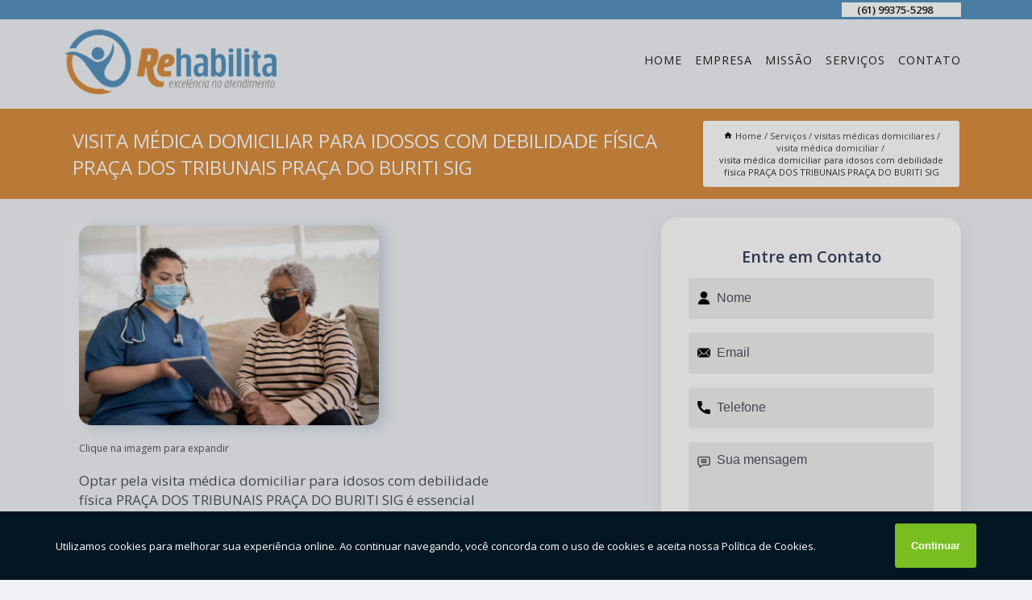

--- FILE ---
content_type: text/html; charset=utf-8
request_url: https://atendimento.rehabilitabsb.com.br/visitas-medicas-domiciliares/visita-medica-domiciliar/visita-medica-domiciliar-para-idosos-com-debilidade-fisica-praca-dos-tribunais-praca-do-buriti-sig
body_size: 14710
content:
<!DOCTYPE html>
<!--[if lt IE 7]>
<html class="no-js lt-ie9 lt-ie8 lt-ie7"> <![endif]-->
<!--[if IE 7]>
<html class="no-js lt-ie9 lt-ie8"> <![endif]-->
<!--[if IE 8]>
<html class="no-js lt-ie9"> <![endif]-->
<!--[if gt IE 8]><!-->
<html class="no-js" lang="pt-br"> <!--<![endif]-->
<head>

<!-- Google Tag Manager -->
<script>(function(w,d,s,l,i){w[l]=w[l]||[];w[l].push({'gtm.start':
        new Date().getTime(),event:'gtm.js'});var f=d.getElementsByTagName(s)[0],
        j=d.createElement(s),dl=l!='dataLayer'?'&l='+l:'';j.async=true;j.src=
        'https://www.googletagmanager.com/gtm.js?id='+i+dl;f.parentNode.insertBefore(j,f);
        })(window,document,'script','dataLayer','GTM-MXS7TWK');</script>
        <!-- End Google Tag Manager -->


<link rel="preconnect" href="https://fonts.googleapis.com">
  <link rel="preconnect" href="https://fonts.gstatic.com" crossorigin>

  <link rel="preload" href="https://atendimento.rehabilitabsb.com.br/css/theme.css" as="style">
  <link rel="preload" href="https://atendimento.rehabilitabsb.com.br/css/main.css" as="style">
      
  <title>Visita Médica Domiciliar para Idosos com Debilidade Física PRAÇA DOS TRIBUNAIS PRAÇA DO BURITI SIG - Visita Médica Domiciliar        - Rehabilita Atendimentos Domiciliares Atendimento Domiciliar em Brasília</title>
    <meta charset="utf-8">
    <link rel="shortcut icon" href="https://atendimento.rehabilitabsb.com.br/imagens/favicon.ico">
    <base href="https://atendimento.rehabilitabsb.com.br/">
            <meta name="google-site-verification" content="fUbjxI3OhsGJmgqEODX5JZXEi5S_dI2V3upLMHE0aFo"/>
                <meta name="msvalidate.01" content="DCADF5EBCA288EB1BACCE4BA30DF813B"/>
    
        

    
      
    
    <meta name="keywords" content="visita médica domiciliar, visita, médica, domiciliar">
    <meta name="viewport" content="width=device-width, initial-scale=1.0">
    <meta name="geo.position"
          content=";">
    <meta name="geo.region" content="">
    <meta name="geo.placename" content="">
    <meta name="ICBM"
          content=",">
    <meta name="robots" content="index,follow">
    <meta name="rating" content="General">
    <meta name="revisit-after" content="7 days">
    <meta name="author" content="Rehabilita Atendimentos domiciliares">
    <meta property="og:region" content="Brasil">
    <meta property="og:title"
          content="Visita Médica Domiciliar para Idosos com Debilidade Física PRAÇA DOS TRIBUNAIS PRAÇA DO BURITI SIG - Visita Médica Domiciliar - Rehabilita Atendimentos Domiciliares Atendimento Domiciliar em Brasília">
    <meta property="og:type" content="article">
    <meta property="og:image"
          content="https://atendimento.rehabilitabsb.com.br/imagens/logo.png">
    <meta property="og:url"
          content="https://atendimento.rehabilitabsb.com.br/visitas-medicas-domiciliares/visita-medica-domiciliar/visita-medica-domiciliar-para-idosos-com-debilidade-fisica-praca-dos-tribunais-praca-do-buriti-sig">
    <meta property="og:description" content="">
    <meta property="og:site_name" content="Rehabilita Atendimentos domiciliares">
        <link rel="canonical" href="https://atendimento.rehabilitabsb.com.br/visitas-medicas-domiciliares/visita-medica-domiciliar/visita-medica-domiciliar-para-idosos-com-debilidade-fisica-praca-dos-tribunais-praca-do-buriti-sig">
    <link rel="stylesheet" href="https://atendimento.rehabilitabsb.com.br/css/theme.css" >
    <link rel="stylesheet" href="https://atendimento.rehabilitabsb.com.br/css/main.css" >
    
    
    <!-- Desenvolvido por BUSCA CLIENTES - www.buscaclientes.com.br -->
</head> 

<body data-pagina="a54c0bc319a595de3d31c23c8936e983">

 <!-- Google Tag Manager (noscript) -->
 <noscript><iframe src="https://www.googletagmanager.com/ns.html?id=GTM-MXS7TWK"
        height="0" width="0" style="display:none;visibility:hidden"></iframe></noscript>
        <!-- End Google Tag Manager (noscript) -->

    <header>
          <!--  -->

  <!-- Inicio do Tell  -->
<div class="contact">

  <div class="wrapper">

    <div class="social-container">
      <ul class="social-icons">
      </ul>

    </div>

    <div class="tel">
      <div id="telefones">
        <p>(61) 99375-5298</p>
        <svg xmlns="http://www.w3.org/2000/svg" width="16" height="16" fill="currentColor" class="bi bi-chevron-down" viewBox="0 0 16 16">
        <path fill-rule="evenodd" d="M1.646 4.646a.5.5 0 0 1 .708 0L8 10.293l5.646-5.647a.5.5 0 0 1 .708.708l-6 6a.5.5 0 0 1-.708 0l-6-6a.5.5 0 0 1 0-.708z"/>
      </svg>
      </div>
      <div class="tel-dropdown">
       
        <p> (61) <span><a rel="nofollow" class="tel follow-click"
              data-origem="cabecalho-telefone-"
              title="Telefone  - Rehabilita Atendimentos domiciliares"
              href="tel:+5561993755298">99375-5298</a>
          </span></p><p> (61) <span><a rel="nofollow" class="tel follow-click"
              data-origem="cabecalho-telefone-2"
              title="Telefone 2 - Rehabilita Atendimentos domiciliares"
              href="tel:+556135548978">3554-8978</a>
          </span></p>        
      </div>

    </div>

  </div>
</div>
<!-- Fim do tel -->
<!-- -->
<nav class="navbar">
    <!--  -->  
  <div class="logo">
    <a href="https://atendimento.rehabilitabsb.com.br/" class="pagina-logo" data-area="paginaLogo"
      title="Rehabilita Atendimentos domiciliares - Atendimento Domiciliar em Brasília">
      <img  src="https://atendimento.rehabilitabsb.com.br/imagens/logo.png" width="250" height="200"
       title="Logo - Rehabilita Atendimentos domiciliares"
        alt="Visita Médica Domiciliar para Idosos com Debilidade Física PRAÇA DOS TRIBUNAIS PRAÇA DO BURITI SIG - Visita Médica Domiciliar - Rehabilita Atendimentos domiciliares">
    </a>
  </div>
  <!-- -->
  
  <div class="hamburguer">
    <span></span>
    <span></span>
    <span></span>
  </div>

  <ul class="menu">
            <li><a class="btn-home" data-area="paginaHome"        href="https://atendimento.rehabilitabsb.com.br/"
        title="Home">Home</a></li>        <li><a         href="https://atendimento.rehabilitabsb.com.br/empresa"
        title="Empresa">Empresa</a></li>        <li><a         href="https://atendimento.rehabilitabsb.com.br/missao"
        title="Missão">Missão</a></li>        <li class="dropdown"><a         href="https://atendimento.rehabilitabsb.com.br/servicos"
        title="Serviços">Serviços</a>                            <ul class="sub-menu hidden">                        <li class="dropdown"><a
                                href="https://atendimento.rehabilitabsb.com.br/atendimentos-domiciliares"
                                title="atendimentos domiciliares">Atendimentos domiciliares</a>
                        
                        </li>                        <li class="dropdown"><a
                                href="https://atendimento.rehabilitabsb.com.br/auxiliar-de-enfermagem"
                                title="auxiliar de enfermagem">Auxiliar de enfermagem</a>
                        
                        </li>                        <li class="dropdown"><a
                                href="https://atendimento.rehabilitabsb.com.br/empresa-de-cuidados-com-cateteres"
                                title="empresa de cuidados com cateteres">Empresa de cuidados com cateteres</a>
                        
                        </li>                        <li class="dropdown"><a
                                href="https://atendimento.rehabilitabsb.com.br/empresa-de-cuidados-com-colostomia-e-estomia"
                                title="empresa de cuidados com colostomia e estomia">Empresa de cuidados com colostomia e estomia</a>
                        
                        </li>                        <li class="dropdown"><a
                                href="https://atendimento.rehabilitabsb.com.br/empresa-de-cuidados-com-curativos-diversos"
                                title="empresa de cuidados com curativos diversos">Empresa de cuidados com curativos diversos</a>
                        
                        </li>                        <li class="dropdown"><a
                                href="https://atendimento.rehabilitabsb.com.br/empresa-de-cuidados-com-sondas"
                                title="empresa de cuidados com sondas">Empresa de cuidados com sondas</a>
                        
                        </li>                        <li class="dropdown"><a
                                href="https://atendimento.rehabilitabsb.com.br/empresa-de-cuidados-com-traqueostomia"
                                title="empresa de cuidados com traqueostomia">Empresa de cuidados com traqueostomia</a>
                        
                        </li>                        <li class="dropdown"><a
                                href="https://atendimento.rehabilitabsb.com.br/enfermagem-domiciliar"
                                title="enfermagem domiciliar">Enfermagem domiciliar</a>
                        
                        </li>                        <li class="dropdown"><a
                                href="https://atendimento.rehabilitabsb.com.br/fisioterapia-a-domicilios"
                                title="fisioterapia a domicílios">Fisioterapia a domicílios</a>
                        
                        </li>                        <li class="dropdown"><a
                                href="https://atendimento.rehabilitabsb.com.br/fisioterapias-domiciliares"
                                title="fisioterapias domiciliares">Fisioterapias domiciliares</a>
                        
                        </li>                        <li class="dropdown"><a
                                href="https://atendimento.rehabilitabsb.com.br/fonoaudiologos-domiciliares"
                                title="fonoaudiólogos domiciliares">Fonoaudiólogos domiciliares</a>
                        
                        </li>                        <li class="dropdown"><a
                                href="https://atendimento.rehabilitabsb.com.br/nutricionista-domiciliar"
                                title="nutricionista domiciliar">Nutricionista domiciliar</a>
                        
                        </li>                        <li class="dropdown"><a
                                href="https://atendimento.rehabilitabsb.com.br/psicologia-domiciliar"
                                title="psicologia domiciliar">Psicologia domiciliar</a>
                        
                        </li>                        <li class="dropdown"><a
                                href="https://atendimento.rehabilitabsb.com.br/servicos-de-enfermagem-domiciliar"
                                title="serviços de enfermagem domiciliar">Serviços de enfermagem domiciliar</a>
                        
                        </li>                        <li class="dropdown"><a
                                href="https://atendimento.rehabilitabsb.com.br/terapias-ocupacionais-domiciliares"
                                title="terapias ocupacionais domiciliares">Terapias ocupacionais domiciliares</a>
                        
                        </li>                        <li class="dropdown"><a
                                href="https://atendimento.rehabilitabsb.com.br/tratamentos-de-oxigenoterapia"
                                title="tratamentos de oxigenoterapia">Tratamentos de oxigenoterapia</a>
                        
                        </li>                        <li class="dropdown"><a
                                href="https://atendimento.rehabilitabsb.com.br/tratamentos-de-soroterapia"
                                title="tratamentos de soroterapia">Tratamentos de soroterapia</a>
                        
                        </li>                        <li class="dropdown"><a
                                href="https://atendimento.rehabilitabsb.com.br/tratamentos-e-prevencao-de-escaras"
                                title="tratamentos e prevenção de escaras">Tratamentos e prevenção de escaras</a>
                        
                        </li>                        <li class="dropdown"><a
                                href="https://atendimento.rehabilitabsb.com.br/visitas-medicas-domiciliares"
                                title="visitas médicas domiciliares">Visitas médicas domiciliares</a>
                        
                        </li></ul>
            </li>        <li><a         href="https://atendimento.rehabilitabsb.com.br/contato"
        title="Contato">Contato</a></li>
  </ul>

</nav>
    </header>

    <main>
    <div class="wrapper" id="wrapper-category">
    <h1 class="title-wrapper">Visita Médica Domiciliar para Idosos com Debilidade Física PRAÇA DOS TRIBUNAIS PRAÇA DO BURITI SIG</h1>
        <div class="container">

<div id="breadcrumb">
		<ol itemscope itemtype="http://schema.org/BreadcrumbList">
								<li><img width="10" height="10" alt="svgImg" src="[data-uri]" style="
					    margin: 1px 4px 0;
					"/>
					<li itemprop="itemListElement" itemscope
						itemtype="http://schema.org/ListItem">
						<a itemprop="item" href="https://atendimento.rehabilitabsb.com.br/">
							<span itemprop="name">Home</span></a>
						<meta itemprop="position" content="1"/>
					</li>
											<li itemprop="itemListElement" itemscope itemtype="http://schema.org/ListItem">
							<a itemprop="item"
							   href="https://atendimento.rehabilitabsb.com.br/servicos">
								<span itemprop="name">Serviços</span></a>
							<meta itemprop="position" content="2"/>
						</li>
												<li itemprop="itemListElement" itemscope itemtype="http://schema.org/ListItem">
							<a itemprop="item"
							   href="https://atendimento.rehabilitabsb.com.br/visitas-medicas-domiciliares">
								<span itemprop="name">visitas médicas domiciliares</span></a>
							<meta itemprop="position" content="3"/>
						</li>
												<li itemprop="itemListElement" itemscope itemtype="http://schema.org/ListItem">
							<a itemprop="item"
							   href="https://atendimento.rehabilitabsb.com.br/visita-medica-domiciliar">
								<span itemprop="name">visita médica domiciliar</span></a>
							<meta itemprop="position" content="4"/>
						</li>
												<li><span>visita médica domiciliar para idosos com debilidade física PRAÇA DOS TRIBUNAIS PRAÇA DO BURITI SIG</span></li>
								</ol>
</div>

</div>

    </div>
        <div class="wrapper text">
            <article class="readMore">
           		<img class="imagem-pagina" src="https://atendimento.rehabilitabsb.com.br/imagens/visita-medica-domiciliar-para-idosos-com-debilidade-fisica.jpg"
                    onclick="openmodal();"
                    id="imagem-"
                    alt="Visita Médica Domiciliar para Idosos com Debilidade Física PRAÇA DOS TRIBUNAIS PRAÇA DO BURITI SIG - Visita Médica Domiciliar"
                    title="Visita Médica Domiciliar para Idosos com Debilidade Física PRAÇA DOS TRIBUNAIS PRAÇA DO BURITI SIG - Visita Médica Domiciliar"
                    width="380" height="380"
                    >
                    <span style="
                        font-size: 12px;

                    ">Clique na imagem para expandir
                    </span>
                <p>Optar pela visita médica domiciliar para idosos com debilidade física PRAÇA DOS TRIBUNAIS PRAÇA DO BURITI SIG é essencial para famílias que, em razão da rotina agitada ou da falta de condições físicas, não possuem a disponibilidade necessária para fornecer os cuidados de que o ente querido necessita.</p>                Saiba que a Rehabilita Atendimentos domiciliares oferece a solução no segmento de ENFERMAGEM DOMICILIAR, como, visitas médicas domiciliares, fisioterapias domiciliares Brasília, serviços de enfermagem domiciliar, enfermagem domiciliar próximo a mim, fisioterapias domiciliares, empresa de cuidados com sondas, entre outros serviços. Isso acontece graças aos investimentos da empresa com ótimos profissionais e instalações de qualidade, buscando sempre a satisfação do cliente e a excelência em produtos e trabalhos. </h2><p><p>A "Rehabilita Atendimentos Domiciliares" entende que sua saúde é uma prioridade e está comprometida em proporcionar a você um serviço de <strong>fisioterapia domiciliar</strong> excepcional. Nossa equipe de profissionais altamente qualificados está pronta para atender às suas necessidades de reabilitação no conforto do seu lar. Sabemos que a recuperação pode ser desafiadora, mas tornamos o processo mais acessível e conveniente para você. Não adie mais o cuidado que você merece. <strong>Faça uma cotação conosco hoje e dê o primeiro passo em direção a uma vida mais saudável e ativa.</strong> Sua jornada de recuperação começa aqui, com a "Rehabilita Atendimentos Domiciliares". Seu bem-estar é a nossa prioridade.</p><img src="https://atendimento.rehabilitabsb.com.br/imagens/fisioterapia-a-domicilios-fisioterapia-em-home-care.jpg" alt="fisioterapia a domicílios"></p><h2></h2><p></p> Executamos cada trabalho de uma forma Qualificada e excelente, e também oferecemos outros trabalhamos, além dos citados, como fisioterapias domiciliares e . Saiba mais entrando em contato conosco. Teremos prazer em atender você!            </article>



            <div class="collum-subject" style="max-width : 600px; margin-top: 20px;">
                <div class="formCotacao">
    <form action="https://atendimento.rehabilitabsb.com.br/enviar-cotacao" id="formulario-cotacao" method="post">
        <div class="header">
            <h3>Entre em Contato</h3>
        </div>
        <input type="hidden" name="acao" value="cotacao">
        <input type="hidden" name="produto_nome" value="">
        <input class="url-atual" type="hidden" name="produto_url" value="">
        <input class="url-atual" type="hidden" name="produto_ref" value="">
        <input type="hidden" name="imagem" value="" />
        <input type="hidden" name="site" value="https://atendimento.rehabilitabsb.com.br/" />
        <input type="hidden" name="email" value="contato@rehabilitabsb.com.br" />
                <input type="hidden" name="projeto" value="6021" />

        <div class="item-form" id="campos-formulario">
            
        <img  alt="user" width="16" height="16" src="https://atendimento.rehabilitabsb.com.br/imagens/user.png" class= "icon-form">

            <input  type="text" name="nome" placeholder="Nome" required>
    
            <p class="error-message" id="erro_nome"></p>
            <img alt="mail" width="16" height="16" src="https://atendimento.rehabilitabsb.com.br/imagens/email.png" class= "icon-form">

            <input  type="email" name="email_contato"
                placeholder="Email" required>
            <p class="error-message" id="erro_email_contato"></p>
            <img alt="tel" width="16" height="16" src="https://atendimento.rehabilitabsb.com.br/imagens/call.png" class= "icon-form">

            <input  type="text" name="telefone"
                class="telefone" placeholder="Telefone" required>
            
            <p class="error-message" id="erro_telefone"></p>

            <p class="error-message" id="erro_palavra"></p>
        </div>

        <div class="item-form" id="mensagem-formulario">
        <img  alt="message" width="16" height="16" src="https://atendimento.rehabilitabsb.com.br/imagens/comment.png" class= "icon-form">

            <textarea  name="mensagem"
                placeholder="Sua mensagem"></textarea>
            <p class="error-message" id="erro_mensagem"></p>
           
        </div>
        <div class="clear"></div>

        <div class="cta-formulario">
            <div class="seguranca-cta-formulario">
                <div class="item-cta">
                                        <div class="g-recaptcha" data-sitekey="6LcyjTYiAAAAAPKX8FB5dFZvpKZNBe13BYcWthfc">
                    </div>
                                    </div>
                <div class="item-cta">
                <button type="button" id="btn-enviar-cotacao" class="btn-verde">Enviar</button>

                    <img  loading="lazy" src="imagens/ajax-loader.gif"  class="image-loading" id="loader-ajax" alt="Aguarde..."
                        title="Aguarde..." style="display:none">
                </div>
            </div>
        </div>

        

    </form>
    </div>
    

    
            </div>



        </div>

        <div class="categorias">
                    </div>

        <div class="categorias">
        
<h3 style="text-align: center">Pesquisas relacionadas</h3>

        <div id="owl-thumbs" class="owl-carousel owl-theme">
                <div class="item img-big">
            <figure>

            <a href="https://atendimento.rehabilitabsb.com.br/visitas-medicas-domiciliares/visita-medica-domiciliar/empresa-especialista-em-visita-medica-domiciliar-para-idosos-novo-gama" class="galeria-thumb"
               title="empresa especialista em visita médica domiciliar para idosos Novo gama">
                <img loading="lazy" src="https://atendimento.rehabilitabsb.com.br/imagens/thumb/empresa-especialista-em-visita-medica-domiciliar-para-idosos.jpg" alt="empresa especialista em visita médica domiciliar para idosos Novo gama"
                     title="empresa especialista em visita médica domiciliar para idosos Novo gama" width="160" height="160"></a>

                     <figcaption> <h4>
                <a href="https://atendimento.rehabilitabsb.com.br/visitas-medicas-domiciliares/visita-medica-domiciliar/empresa-especialista-em-visita-medica-domiciliar-para-idosos-novo-gama" class="lightbox titulo-galeria"
                   title="empresa especialista em visita médica domiciliar para idosos Novo gama">empresa especialista em visita médica domiciliar para idosos Novo gama</a></h4>
                   </a></figcaption>
            
            </figure>
            
        </div>
    
                <div class="item img-big">
            <figure>

            <a href="https://atendimento.rehabilitabsb.com.br/visitas-medicas-domiciliares/visita-medica-domiciliar/visita-medica-em-casa-contratar-sia" class="galeria-thumb"
               title="visita médica em casa contratar SIA">
                <img loading="lazy" src="https://atendimento.rehabilitabsb.com.br/imagens/thumb/visita-medica-em-casa-contratar.jpg" alt="visita médica em casa contratar SIA"
                     title="visita médica em casa contratar SIA" width="160" height="160"></a>

                     <figcaption> <h4>
                <a href="https://atendimento.rehabilitabsb.com.br/visitas-medicas-domiciliares/visita-medica-domiciliar/visita-medica-em-casa-contratar-sia" class="lightbox titulo-galeria"
                   title="visita médica em casa contratar SIA">visita médica em casa contratar SIA</a></h4>
                   </a></figcaption>
            
            </figure>
            
        </div>
    
                <div class="item img-big">
            <figure>

            <a href="https://atendimento.rehabilitabsb.com.br/visitas-medicas-domiciliares/visita-medica-domiciliar/visita-medica-domiciliar-para-idosos-com-debilidade-fisica-brazlandia" class="galeria-thumb"
               title="visita médica domiciliar para idosos com debilidade física Brazlândia">
                <img loading="lazy" src="https://atendimento.rehabilitabsb.com.br/imagens/thumb/visita-medica-domiciliar-para-idosos-com-debilidade-fisica.jpg" alt="visita médica domiciliar para idosos com debilidade física Brazlândia"
                     title="visita médica domiciliar para idosos com debilidade física Brazlândia" width="160" height="160"></a>

                     <figcaption> <h4>
                <a href="https://atendimento.rehabilitabsb.com.br/visitas-medicas-domiciliares/visita-medica-domiciliar/visita-medica-domiciliar-para-idosos-com-debilidade-fisica-brazlandia" class="lightbox titulo-galeria"
                   title="visita médica domiciliar para idosos com debilidade física Brazlândia">visita médica domiciliar para idosos com debilidade física Brazlândia</a></h4>
                   </a></figcaption>
            
            </figure>
            
        </div>
    
                <div class="item img-big">
            <figure>

            <a href="https://atendimento.rehabilitabsb.com.br/visitas-medicas-domiciliares/visita-medica-domiciliar/visita-medica-domiciliar-para-idosos-acamados-contratar-epub-estrada-parque-universidade-de-brasilia" class="galeria-thumb"
               title="visita médica domiciliar para idosos acamados contratar EPUB Estrada Parque Universidade de Brasília">
                <img loading="lazy" src="https://atendimento.rehabilitabsb.com.br/imagens/thumb/visita-medica-domiciliar-para-idosos-acamados-contratar.jpg" alt="visita médica domiciliar para idosos acamados contratar EPUB Estrada Parque Universidade de Brasília"
                     title="visita médica domiciliar para idosos acamados contratar EPUB Estrada Parque Universidade de Brasília" width="160" height="160"></a>

                     <figcaption> <h4>
                <a href="https://atendimento.rehabilitabsb.com.br/visitas-medicas-domiciliares/visita-medica-domiciliar/visita-medica-domiciliar-para-idosos-acamados-contratar-epub-estrada-parque-universidade-de-brasilia" class="lightbox titulo-galeria"
                   title="visita médica domiciliar para idosos acamados contratar EPUB Estrada Parque Universidade de Brasília">visita médica domiciliar para idosos acamados contratar EPUB Estrada Parque Universidade de Brasília</a></h4>
                   </a></figcaption>
            
            </figure>
            
        </div>
    
                <div class="item img-big">
            <figure>

            <a href="https://atendimento.rehabilitabsb.com.br/visitas-medicas-domiciliares/visita-medica-domiciliar/empresa-especialista-em-visita-medica-domiciliar-para-idosos-com-debilidade-fisica-setor-m-c-ceilandia" class="galeria-thumb"
               title="empresa especialista em visita médica domiciliar para idosos com debilidade física Setor M C - Ceilândia">
                <img loading="lazy" src="https://atendimento.rehabilitabsb.com.br/imagens/thumb/empresa-especialista-em-visita-medica-domiciliar-para-idosos-com-debilidade-fisica.jpg" alt="empresa especialista em visita médica domiciliar para idosos com debilidade física Setor M C - Ceilândia"
                     title="empresa especialista em visita médica domiciliar para idosos com debilidade física Setor M C - Ceilândia" width="160" height="160"></a>

                     <figcaption> <h4>
                <a href="https://atendimento.rehabilitabsb.com.br/visitas-medicas-domiciliares/visita-medica-domiciliar/empresa-especialista-em-visita-medica-domiciliar-para-idosos-com-debilidade-fisica-setor-m-c-ceilandia" class="lightbox titulo-galeria"
                   title="empresa especialista em visita médica domiciliar para idosos com debilidade física Setor M C - Ceilândia">empresa especialista em visita médica domiciliar para idosos com debilidade física Setor M C - Ceilândia</a></h4>
                   </a></figcaption>
            
            </figure>
            
        </div>
    
                <div class="item img-big">
            <figure>

            <a href="https://atendimento.rehabilitabsb.com.br/visitas-medicas-domiciliares/visita-medica-domiciliar/onde-agendar-visita-medica-domiciliar-para-pessoas-acamadas-arapoanga" class="galeria-thumb"
               title="onde agendar visita médica domiciliar para pessoas acamadas Arapoanga">
                <img loading="lazy" src="https://atendimento.rehabilitabsb.com.br/imagens/thumb/onde-agendar-visita-medica-domiciliar-para-pessoas-acamadas.jpg" alt="onde agendar visita médica domiciliar para pessoas acamadas Arapoanga"
                     title="onde agendar visita médica domiciliar para pessoas acamadas Arapoanga" width="160" height="160"></a>

                     <figcaption> <h4>
                <a href="https://atendimento.rehabilitabsb.com.br/visitas-medicas-domiciliares/visita-medica-domiciliar/onde-agendar-visita-medica-domiciliar-para-pessoas-acamadas-arapoanga" class="lightbox titulo-galeria"
                   title="onde agendar visita médica domiciliar para pessoas acamadas Arapoanga">onde agendar visita médica domiciliar para pessoas acamadas Arapoanga</a></h4>
                   </a></figcaption>
            
            </figure>
            
        </div>
    
                <div class="item img-big">
            <figure>

            <a href="https://atendimento.rehabilitabsb.com.br/visitas-medicas-domiciliares/visita-medica-domiciliar/visita-medica-domiciliar-contratar-setor-de-habitacoes-individuai" class="galeria-thumb"
               title="visita médica domiciliar contratar Setor de Habitações Individuai">
                <img loading="lazy" src="https://atendimento.rehabilitabsb.com.br/imagens/thumb/visita-medica-domiciliar-contratar.jpg" alt="visita médica domiciliar contratar Setor de Habitações Individuai"
                     title="visita médica domiciliar contratar Setor de Habitações Individuai" width="160" height="160"></a>

                     <figcaption> <h4>
                <a href="https://atendimento.rehabilitabsb.com.br/visitas-medicas-domiciliares/visita-medica-domiciliar/visita-medica-domiciliar-contratar-setor-de-habitacoes-individuai" class="lightbox titulo-galeria"
                   title="visita médica domiciliar contratar Setor de Habitações Individuai">visita médica domiciliar contratar Setor de Habitações Individuai</a></h4>
                   </a></figcaption>
            
            </figure>
            
        </div>
    
                <div class="item img-big">
            <figure>

            <a href="https://atendimento.rehabilitabsb.com.br/visitas-medicas-domiciliares/visita-medica-domiciliar/onde-agendar-visita-medica-domiciliar-para-idosos-acamados-sig-setor-de-industrias-graficas" class="galeria-thumb"
               title="onde agendar visita médica domiciliar para idosos acamados SIG Setor de Indústrias Gráficas">
                <img loading="lazy" src="https://atendimento.rehabilitabsb.com.br/imagens/thumb/onde-agendar-visita-medica-domiciliar-para-idosos-acamados.jpg" alt="onde agendar visita médica domiciliar para idosos acamados SIG Setor de Indústrias Gráficas"
                     title="onde agendar visita médica domiciliar para idosos acamados SIG Setor de Indústrias Gráficas" width="160" height="160"></a>

                     <figcaption> <h4>
                <a href="https://atendimento.rehabilitabsb.com.br/visitas-medicas-domiciliares/visita-medica-domiciliar/onde-agendar-visita-medica-domiciliar-para-idosos-acamados-sig-setor-de-industrias-graficas" class="lightbox titulo-galeria"
                   title="onde agendar visita médica domiciliar para idosos acamados SIG Setor de Indústrias Gráficas">onde agendar visita médica domiciliar para idosos acamados SIG Setor de Indústrias Gráficas</a></h4>
                   </a></figcaption>
            
            </figure>
            
        </div>
    
                <div class="item img-big">
            <figure>

            <a href="https://atendimento.rehabilitabsb.com.br/visitas-medicas-domiciliares/visita-medica-domiciliar/empresa-especialista-em-visita-medica-domiciliar-para-idosos-com-debilidade-fisica-setor-de-mansoes-dom-bosco-la" class="galeria-thumb"
               title="empresa especialista em visita médica domiciliar para idosos com debilidade física Setor de Mansões Dom Bosco La">
                <img loading="lazy" src="https://atendimento.rehabilitabsb.com.br/imagens/thumb/empresa-especialista-em-visita-medica-domiciliar-para-idosos-com-debilidade-fisica.jpg" alt="empresa especialista em visita médica domiciliar para idosos com debilidade física Setor de Mansões Dom Bosco La"
                     title="empresa especialista em visita médica domiciliar para idosos com debilidade física Setor de Mansões Dom Bosco La" width="160" height="160"></a>

                     <figcaption> <h4>
                <a href="https://atendimento.rehabilitabsb.com.br/visitas-medicas-domiciliares/visita-medica-domiciliar/empresa-especialista-em-visita-medica-domiciliar-para-idosos-com-debilidade-fisica-setor-de-mansoes-dom-bosco-la" class="lightbox titulo-galeria"
                   title="empresa especialista em visita médica domiciliar para idosos com debilidade física Setor de Mansões Dom Bosco La">empresa especialista em visita médica domiciliar para idosos com debilidade física Setor de Mansões Dom Bosco La</a></h4>
                   </a></figcaption>
            
            </figure>
            
        </div>
    
                <div class="item img-big">
            <figure>

            <a href="https://atendimento.rehabilitabsb.com.br/visitas-medicas-domiciliares/visita-medica-domiciliar/empresa-especialista-em-visita-medica-domiciliar-para-idosos-acamados-esplanada-dos-ministerios" class="galeria-thumb"
               title="empresa especialista em visita médica domiciliar para idosos acamados Esplanada dos Ministérios">
                <img loading="lazy" src="https://atendimento.rehabilitabsb.com.br/imagens/thumb/empresa-especialista-em-visita-medica-domiciliar-para-idosos-acamados.jpg" alt="empresa especialista em visita médica domiciliar para idosos acamados Esplanada dos Ministérios"
                     title="empresa especialista em visita médica domiciliar para idosos acamados Esplanada dos Ministérios" width="160" height="160"></a>

                     <figcaption> <h4>
                <a href="https://atendimento.rehabilitabsb.com.br/visitas-medicas-domiciliares/visita-medica-domiciliar/empresa-especialista-em-visita-medica-domiciliar-para-idosos-acamados-esplanada-dos-ministerios" class="lightbox titulo-galeria"
                   title="empresa especialista em visita médica domiciliar para idosos acamados Esplanada dos Ministérios">empresa especialista em visita médica domiciliar para idosos acamados Esplanada dos Ministérios</a></h4>
                   </a></figcaption>
            
            </figure>
            
        </div>
    
            </div>

        </div>
        <div class="copyright">O conteúdo do texto
            "<strong>Visita Médica Domiciliar para Idosos com Debilidade Física PRAÇA DOS TRIBUNAIS PRAÇA DO BURITI SIG</strong>" é de direito reservado. Sua
            reprodução, parcial ou total, mesmo citando nossos links, é proibida sem a autorização do autor.
            Crime de violação de direito autoral &ndash; artigo 184 do Código Penal &ndash; <a
                title="Lei de direitos autorais" target="_blank"
                href="http://www.planalto.gov.br/Ccivil_03/Leis/L9610.htm" rel="noreferrer">Lei 9610/98 - Lei
                de direitos autorais</a>.
        </div>

    </main>
    </div><!-- .wrapper -->

    <div id="modal_img" hidden>
            <div class="ogranize_modal">
                <span onclick="closedmodal();"> X </span>
                <img class="showimg" src="https://atendimento.rehabilitabsb.com.br/imagens/visita-medica-domiciliar-para-idosos-com-debilidade-fisica.jpg"
                alt="Visita Médica Domiciliar para Idosos com Debilidade Física PRAÇA DOS TRIBUNAIS PRAÇA DO BURITI SIG - Visita Médica Domiciliar"
                    title="Visita Médica Domiciliar para Idosos com Debilidade Física PRAÇA DOS TRIBUNAIS PRAÇA DO BURITI SIG - Visita Médica Domiciliar">
            </div>
    </div>

    <footer>
    <aside class="categorias-footer">
        <h2>
            <a href="https://atendimento.rehabilitabsb.com.br/servicos"
                title="Serviços - Rehabilita Atendimentos domiciliares Atendimento Domiciliar em Brasília">Serviços</a>
        </h2>
        <nav>
            <ul class="cssmenu" id="accordian">
                                <li class="dropdown">
                    <a class="dropdown-toggle" href="https://atendimento.rehabilitabsb.com.br/atendimentos-domiciliares"
                        title="Atendimentos Domiciliares">Atendimentos Domiciliares</a>
                    <ul class="sub-menu subcategoria-menu">
                                                <li>
                            <a href="https://atendimento.rehabilitabsb.com.br/atendimento-de-enfermagem-domiciliar"
                                title="Atendimento de Enfermagem Domiciliar">Atendimento de Enfermagem Domiciliar</a>
                        </li>

                                                <li>
                            <a href="https://atendimento.rehabilitabsb.com.br/atendimento-domiciliar"
                                title="Atendimento Domiciliar">Atendimento Domiciliar</a>
                        </li>

                                                <li>
                            <a href="https://atendimento.rehabilitabsb.com.br/atendimento-domiciliar-ao-idoso"
                                title="Atendimento Domiciliar ao Idoso">Atendimento Domiciliar ao Idoso</a>
                        </li>

                                                <li>
                            <a href="https://atendimento.rehabilitabsb.com.br/atendimento-domiciliar-brasilia"
                                title="Atendimento Domiciliar Brasília">Atendimento Domiciliar Brasília</a>
                        </li>

                                                <li>
                            <a href="https://atendimento.rehabilitabsb.com.br/atendimento-domiciliar-distrito-federal"
                                title="Atendimento Domiciliar Distrito Federal">Atendimento Domiciliar Distrito Federal</a>
                        </li>

                                                <li>
                            <a href="https://atendimento.rehabilitabsb.com.br/atendimento-domiciliar-fisioterapia"
                                title="Atendimento Domiciliar Fisioterapia">Atendimento Domiciliar Fisioterapia</a>
                        </li>

                                                <li>
                            <a href="https://atendimento.rehabilitabsb.com.br/atendimento-domiciliar-fonoaudiologia"
                                title="Atendimento Domiciliar Fonoaudiologia">Atendimento Domiciliar Fonoaudiologia</a>
                        </li>

                                                <li>
                            <a href="https://atendimento.rehabilitabsb.com.br/atendimento-domiciliar-para-idoso"
                                title="Atendimento Domiciliar para Idoso">Atendimento Domiciliar para Idoso</a>
                        </li>

                                                <li>
                            <a href="https://atendimento.rehabilitabsb.com.br/atendimento-domiciliar-para-idoso-com-depressao"
                                title="Atendimento Domiciliar para Idoso com Depressão">Atendimento Domiciliar para Idoso com Depressão</a>
                        </li>

                                                <li>
                            <a href="https://atendimento.rehabilitabsb.com.br/atendimento-domiciliar-para-idosos"
                                title="Atendimento Domiciliar para Idosos">Atendimento Domiciliar para Idosos</a>
                        </li>

                                                <li>
                            <a href="https://atendimento.rehabilitabsb.com.br/atendimento-home-care-nutricionista"
                                title="Atendimento Home Care Nutricionista">Atendimento Home Care Nutricionista</a>
                        </li>

                                                <li>
                            <a href="https://atendimento.rehabilitabsb.com.br/atendimento-medico-domiciliar-particular"
                                title="Atendimento Médico Domiciliar Particular">Atendimento Médico Domiciliar Particular</a>
                        </li>

                                            </ul>
                </li>
                                <li class="dropdown">
                    <a class="dropdown-toggle" href="https://atendimento.rehabilitabsb.com.br/auxiliar-de-enfermagem"
                        title="Auxiliar de Enfermagem">Auxiliar de Enfermagem</a>
                    <ul class="sub-menu subcategoria-menu">
                                                <li>
                            <a href="https://atendimento.rehabilitabsb.com.br/auxiliar-de-enfermagem-e-tecnico-de-enfermagem"
                                title="Auxiliar de Enfermagem e Técnico de Enfermagem">Auxiliar de Enfermagem e Técnico de Enfermagem</a>
                        </li>

                                                <li>
                            <a href="https://atendimento.rehabilitabsb.com.br/auxiliar-de-enfermagem-home-care"
                                title="Auxiliar de Enfermagem Home Care">Auxiliar de Enfermagem Home Care</a>
                        </li>

                                                <li>
                            <a href="https://atendimento.rehabilitabsb.com.br/auxiliar-de-enfermagem-institucional"
                                title="Auxiliar de Enfermagem Institucional">Auxiliar de Enfermagem Institucional</a>
                        </li>

                                                <li>
                            <a href="https://atendimento.rehabilitabsb.com.br/auxiliar-de-enfermagem-noturno"
                                title="Auxiliar de Enfermagem Noturno">Auxiliar de Enfermagem Noturno</a>
                        </li>

                                                <li>
                            <a href="https://atendimento.rehabilitabsb.com.br/auxiliar-de-enfermagem-ocupacional"
                                title="Auxiliar de Enfermagem Ocupacional">Auxiliar de Enfermagem Ocupacional</a>
                        </li>

                                                <li>
                            <a href="https://atendimento.rehabilitabsb.com.br/auxiliar-de-enfermagem-para-cuidar-de-idoso"
                                title="Auxiliar de Enfermagem para Cuidar de Idoso">Auxiliar de Enfermagem para Cuidar de Idoso</a>
                        </li>

                                                <li>
                            <a href="https://atendimento.rehabilitabsb.com.br/auxiliar-de-tecnico-de-enfermagem"
                                title="Auxiliar de Técnico de Enfermagem">Auxiliar de Técnico de Enfermagem</a>
                        </li>

                                                <li>
                            <a href="https://atendimento.rehabilitabsb.com.br/auxiliar-e-tecnico-de-enfermagem"
                                title="Auxiliar e Técnico de Enfermagem">Auxiliar e Técnico de Enfermagem</a>
                        </li>

                                                <li>
                            <a href="https://atendimento.rehabilitabsb.com.br/auxiliar-e-tecnico-de-enfermagem-brasilia"
                                title="Auxiliar e Técnico de Enfermagem Brasília">Auxiliar e Técnico de Enfermagem Brasília</a>
                        </li>

                                                <li>
                            <a href="https://atendimento.rehabilitabsb.com.br/auxiliar-e-tecnico-de-enfermagem-distrito-federal"
                                title="Auxiliar e Técnico de Enfermagem Distrito Federal">Auxiliar e Técnico de Enfermagem Distrito Federal</a>
                        </li>

                                                <li>
                            <a href="https://atendimento.rehabilitabsb.com.br/auxiliar-tecnico-de-enfermagem"
                                title="Auxiliar Técnico de Enfermagem">Auxiliar Técnico de Enfermagem</a>
                        </li>

                                            </ul>
                </li>
                                <li class="dropdown">
                    <a class="dropdown-toggle" href="https://atendimento.rehabilitabsb.com.br/empresa-de-cuidados-com-cateteres"
                        title="Empresa de Cuidados com Cateteres">Empresa de Cuidados com Cateteres</a>
                    <ul class="sub-menu subcategoria-menu">
                                                <li>
                            <a href="https://atendimento.rehabilitabsb.com.br/empresa-de-cuidado-com-cateter"
                                title="Empresa de Cuidado com Cateter">Empresa de Cuidado com Cateter</a>
                        </li>

                                                <li>
                            <a href="https://atendimento.rehabilitabsb.com.br/empresa-de-cuidado-com-cateter-central"
                                title="Empresa de Cuidado com Cateter Central">Empresa de Cuidado com Cateter Central</a>
                        </li>

                                                <li>
                            <a href="https://atendimento.rehabilitabsb.com.br/empresa-de-cuidado-com-cateter-de-hemodialise"
                                title="Empresa de Cuidado com Cateter de Hemodiálise">Empresa de Cuidado com Cateter de Hemodiálise</a>
                        </li>

                                                <li>
                            <a href="https://atendimento.rehabilitabsb.com.br/empresa-de-cuidado-com-cateter-de-picc"
                                title="Empresa de Cuidado com Cateter de Picc">Empresa de Cuidado com Cateter de Picc</a>
                        </li>

                                                <li>
                            <a href="https://atendimento.rehabilitabsb.com.br/empresa-de-cuidado-com-cateter-venoso-central"
                                title="Empresa de Cuidado com Cateter Venoso Central">Empresa de Cuidado com Cateter Venoso Central</a>
                        </li>

                                                <li>
                            <a href="https://atendimento.rehabilitabsb.com.br/empresa-de-cuidado-com-cateteres"
                                title="Empresa de Cuidado com Cateteres">Empresa de Cuidado com Cateteres</a>
                        </li>

                                                <li>
                            <a href="https://atendimento.rehabilitabsb.com.br/empresa-de-cuidado-com-cateteres-brasilia"
                                title="Empresa de Cuidado com Cateteres Brasília">Empresa de Cuidado com Cateteres Brasília</a>
                        </li>

                                                <li>
                            <a href="https://atendimento.rehabilitabsb.com.br/empresa-de-cuidado-com-cateteres-distrito-federal"
                                title="Empresa de Cuidado com Cateteres Distrito Federal">Empresa de Cuidado com Cateteres Distrito Federal</a>
                        </li>

                                                <li>
                            <a href="https://atendimento.rehabilitabsb.com.br/empresa-de-cuidado-de-cateter-epidural"
                                title="Empresa de Cuidado de Cateter Epidural">Empresa de Cuidado de Cateter Epidural</a>
                        </li>

                                                <li>
                            <a href="https://atendimento.rehabilitabsb.com.br/empresa-de-cuidado-de-enfermagem-com-cateter"
                                title="Empresa de Cuidado de Enfermagem com Cateter">Empresa de Cuidado de Enfermagem com Cateter</a>
                        </li>

                                                <li>
                            <a href="https://atendimento.rehabilitabsb.com.br/empresa-de-cuidado-de-enfermagem-com-cateteres"
                                title="Empresa de Cuidado de Enfermagem com Cateteres">Empresa de Cuidado de Enfermagem com Cateteres</a>
                        </li>

                                                <li>
                            <a href="https://atendimento.rehabilitabsb.com.br/empresa-de-cuidado-de-retirada-de-cateter"
                                title="Empresa de Cuidado de Retirada de Cateter">Empresa de Cuidado de Retirada de Cateter</a>
                        </li>

                                            </ul>
                </li>
                                <li class="dropdown">
                    <a class="dropdown-toggle" href="https://atendimento.rehabilitabsb.com.br/empresa-de-cuidados-com-colostomia-e-estomia"
                        title="Empresa de Cuidados com Colostomia e Estomia">Empresa de Cuidados com Colostomia e Estomia</a>
                    <ul class="sub-menu subcategoria-menu">
                                                <li>
                            <a href="https://atendimento.rehabilitabsb.com.br/empresa-de-cuidado-com-a-bolsa-de-colostomia"
                                title="Empresa de Cuidado com a Bolsa de Colostomia">Empresa de Cuidado com a Bolsa de Colostomia</a>
                        </li>

                                                <li>
                            <a href="https://atendimento.rehabilitabsb.com.br/empresa-de-cuidado-com-bolsa-de-colostomia"
                                title="Empresa de Cuidado com Bolsa de Colostomia">Empresa de Cuidado com Bolsa de Colostomia</a>
                        </li>

                                                <li>
                            <a href="https://atendimento.rehabilitabsb.com.br/empresa-de-cuidado-com-colostomia"
                                title="Empresa de Cuidado com Colostomia">Empresa de Cuidado com Colostomia</a>
                        </li>

                                                <li>
                            <a href="https://atendimento.rehabilitabsb.com.br/empresa-de-cuidado-com-colostomia-brasilia"
                                title="Empresa de Cuidado com Colostomia Brasília">Empresa de Cuidado com Colostomia Brasília</a>
                        </li>

                                                <li>
                            <a href="https://atendimento.rehabilitabsb.com.br/empresa-de-cuidado-com-colostomia-distrito-federal"
                                title="Empresa de Cuidado com Colostomia Distrito Federal">Empresa de Cuidado com Colostomia Distrito Federal</a>
                        </li>

                                                <li>
                            <a href="https://atendimento.rehabilitabsb.com.br/empresa-de-cuidado-com-estomas"
                                title="Empresa de Cuidado com Estomas">Empresa de Cuidado com Estomas</a>
                        </li>

                                                <li>
                            <a href="https://atendimento.rehabilitabsb.com.br/empresa-de-cuidado-com-estomia-domiciliar"
                                title="Empresa de Cuidado com Estomia Domiciliar">Empresa de Cuidado com Estomia Domiciliar</a>
                        </li>

                                                <li>
                            <a href="https://atendimento.rehabilitabsb.com.br/empresa-de-cuidado-de-enfermagem-colostomia"
                                title="Empresa de Cuidado de Enfermagem Colostomia">Empresa de Cuidado de Enfermagem Colostomia</a>
                        </li>

                                                <li>
                            <a href="https://atendimento.rehabilitabsb.com.br/empresa-de-cuidado-de-enfermagem-com-a-bolsa-de-colostomia"
                                title="Empresa de Cuidado de Enfermagem com a Bolsa de Colostomia">Empresa de Cuidado de Enfermagem com a Bolsa de Colostomia</a>
                        </li>

                                                <li>
                            <a href="https://atendimento.rehabilitabsb.com.br/empresa-de-cuidado-de-enfermagem-com-colostomia"
                                title="Empresa de Cuidado de Enfermagem com Colostomia">Empresa de Cuidado de Enfermagem com Colostomia</a>
                        </li>

                                                <li>
                            <a href="https://atendimento.rehabilitabsb.com.br/empresa-de-cuidado-de-enfermagem-com-estomas"
                                title="Empresa de Cuidado de Enfermagem com Estomas">Empresa de Cuidado de Enfermagem com Estomas</a>
                        </li>

                                                <li>
                            <a href="https://atendimento.rehabilitabsb.com.br/empresa-de-cuidado-de-enfermagem-para-colostomia"
                                title="Empresa de Cuidado de Enfermagem para Colostomia">Empresa de Cuidado de Enfermagem para Colostomia</a>
                        </li>

                                            </ul>
                </li>
                                <li class="dropdown">
                    <a class="dropdown-toggle" href="https://atendimento.rehabilitabsb.com.br/empresa-de-cuidados-com-curativos-diversos"
                        title="Empresa de Cuidados com Curativos Diversos">Empresa de Cuidados com Curativos Diversos</a>
                    <ul class="sub-menu subcategoria-menu">
                                                <li>
                            <a href="https://atendimento.rehabilitabsb.com.br/empresa-de-cuidado-com-curativo"
                                title="Empresa de Cuidado com Curativo">Empresa de Cuidado com Curativo</a>
                        </li>

                                                <li>
                            <a href="https://atendimento.rehabilitabsb.com.br/empresa-de-cuidado-com-curativo-de-feridas"
                                title="Empresa de Cuidado com Curativo de Feridas">Empresa de Cuidado com Curativo de Feridas</a>
                        </li>

                                                <li>
                            <a href="https://atendimento.rehabilitabsb.com.br/empresa-de-cuidado-com-curativo-de-feridas-abertas"
                                title="Empresa de Cuidado com Curativo de Feridas Abertas">Empresa de Cuidado com Curativo de Feridas Abertas</a>
                        </li>

                                                <li>
                            <a href="https://atendimento.rehabilitabsb.com.br/empresa-de-cuidado-com-curativo-de-incisao-cirurgica"
                                title="Empresa de Cuidado com Curativo de Incisão Cirúrgica">Empresa de Cuidado com Curativo de Incisão Cirúrgica</a>
                        </li>

                                                <li>
                            <a href="https://atendimento.rehabilitabsb.com.br/empresa-de-cuidado-com-curativo-diversos"
                                title="Empresa de Cuidado com Curativo Diversos">Empresa de Cuidado com Curativo Diversos</a>
                        </li>

                                                <li>
                            <a href="https://atendimento.rehabilitabsb.com.br/empresa-de-cuidado-com-curativo-diversos-brasilia"
                                title="Empresa de Cuidado com Curativo Diversos Brasília">Empresa de Cuidado com Curativo Diversos Brasília</a>
                        </li>

                                                <li>
                            <a href="https://atendimento.rehabilitabsb.com.br/empresa-de-cuidado-com-curativo-diversos-distrito-federal"
                                title="Empresa de Cuidado com Curativo Diversos Distrito Federal">Empresa de Cuidado com Curativo Diversos Distrito Federal</a>
                        </li>

                                                <li>
                            <a href="https://atendimento.rehabilitabsb.com.br/empresa-de-cuidado-com-curativo-em-incisao-cirurgica"
                                title="Empresa de Cuidado com Curativo em Incisão Cirúrgica">Empresa de Cuidado com Curativo em Incisão Cirúrgica</a>
                        </li>

                                                <li>
                            <a href="https://atendimento.rehabilitabsb.com.br/empresa-de-cuidado-com-curativo-sem-ponto"
                                title="Empresa de Cuidado com Curativo sem Ponto">Empresa de Cuidado com Curativo sem Ponto</a>
                        </li>

                                                <li>
                            <a href="https://atendimento.rehabilitabsb.com.br/empresa-de-cuidado-com-feridas-cirurgicas"
                                title="Empresa de Cuidado com Feridas Cirúrgicas">Empresa de Cuidado com Feridas Cirúrgicas</a>
                        </li>

                                                <li>
                            <a href="https://atendimento.rehabilitabsb.com.br/empresa-de-cuidado-de-enfermagem-com-curativos"
                                title="Empresa de Cuidado de Enfermagem com Curativos">Empresa de Cuidado de Enfermagem com Curativos</a>
                        </li>

                                                <li>
                            <a href="https://atendimento.rehabilitabsb.com.br/empresa-de-cuidado-de-enfermagem-com-feridas-e-curativos"
                                title="Empresa de Cuidado de Enfermagem com Feridas e Curativos">Empresa de Cuidado de Enfermagem com Feridas e Curativos</a>
                        </li>

                                            </ul>
                </li>
                                <li class="dropdown">
                    <a class="dropdown-toggle" href="https://atendimento.rehabilitabsb.com.br/empresa-de-cuidados-com-sondas"
                        title="Empresa de Cuidados com Sondas">Empresa de Cuidados com Sondas</a>
                    <ul class="sub-menu subcategoria-menu">
                                                <li>
                            <a href="https://atendimento.rehabilitabsb.com.br/empresa-de-cuidado-com-sonda"
                                title="Empresa de Cuidado com Sonda">Empresa de Cuidado com Sonda</a>
                        </li>

                                                <li>
                            <a href="https://atendimento.rehabilitabsb.com.br/empresa-de-cuidado-com-sonda-brasilia"
                                title="Empresa de Cuidado com Sonda Brasília">Empresa de Cuidado com Sonda Brasília</a>
                        </li>

                                                <li>
                            <a href="https://atendimento.rehabilitabsb.com.br/empresa-de-cuidado-com-sonda-de-gastrostomia"
                                title="Empresa de Cuidado com Sonda de Gastrostomia">Empresa de Cuidado com Sonda de Gastrostomia</a>
                        </li>

                                                <li>
                            <a href="https://atendimento.rehabilitabsb.com.br/empresa-de-cuidado-com-sonda-distrito-federal"
                                title="Empresa de Cuidado com Sonda Distrito Federal">Empresa de Cuidado com Sonda Distrito Federal</a>
                        </li>

                                                <li>
                            <a href="https://atendimento.rehabilitabsb.com.br/empresa-de-cuidado-com-sonda-enteral"
                                title="Empresa de Cuidado com Sonda Enteral">Empresa de Cuidado com Sonda Enteral</a>
                        </li>

                                                <li>
                            <a href="https://atendimento.rehabilitabsb.com.br/empresa-de-cuidado-com-sonda-nasoenteral"
                                title="Empresa de Cuidado com Sonda Nasoenteral">Empresa de Cuidado com Sonda Nasoenteral</a>
                        </li>

                                                <li>
                            <a href="https://atendimento.rehabilitabsb.com.br/empresa-de-cuidado-com-sonda-nasoenteral-em-domicilio"
                                title="Empresa de Cuidado com Sonda Nasoenteral em Domicílio">Empresa de Cuidado com Sonda Nasoenteral em Domicílio</a>
                        </li>

                                                <li>
                            <a href="https://atendimento.rehabilitabsb.com.br/empresa-de-cuidado-com-sonda-nasogastrica"
                                title="Empresa de Cuidado com Sonda Nasogástrica">Empresa de Cuidado com Sonda Nasogástrica</a>
                        </li>

                                                <li>
                            <a href="https://atendimento.rehabilitabsb.com.br/empresa-de-cuidado-de-enfermagem-com-sonda-enteral"
                                title="Empresa de Cuidado de Enfermagem com Sonda Enteral">Empresa de Cuidado de Enfermagem com Sonda Enteral</a>
                        </li>

                                                <li>
                            <a href="https://atendimento.rehabilitabsb.com.br/empresa-de-cuidado-de-enfermagem-com-sonda-nasoenteral"
                                title="Empresa de Cuidado de Enfermagem com Sonda Nasoenteral">Empresa de Cuidado de Enfermagem com Sonda Nasoenteral</a>
                        </li>

                                                <li>
                            <a href="https://atendimento.rehabilitabsb.com.br/empresa-de-cuidado-de-enfermagem-com-sonda-nasogastrica"
                                title="Empresa de Cuidado de Enfermagem com Sonda Nasogástrica">Empresa de Cuidado de Enfermagem com Sonda Nasogástrica</a>
                        </li>

                                                <li>
                            <a href="https://atendimento.rehabilitabsb.com.br/empresa-de-cuidado-de-enfermagem-com-sondas"
                                title="Empresa de Cuidado de Enfermagem com Sondas">Empresa de Cuidado de Enfermagem com Sondas</a>
                        </li>

                                            </ul>
                </li>
                                <li class="dropdown">
                    <a class="dropdown-toggle" href="https://atendimento.rehabilitabsb.com.br/empresa-de-cuidados-com-traqueostomia"
                        title="Empresa de Cuidados com Traqueostomia">Empresa de Cuidados com Traqueostomia</a>
                    <ul class="sub-menu subcategoria-menu">
                                                <li>
                            <a href="https://atendimento.rehabilitabsb.com.br/empresa-de-cuidado-com-paciente-com-traqueostomia"
                                title="Empresa de Cuidado com Paciente com Traqueostomia">Empresa de Cuidado com Paciente com Traqueostomia</a>
                        </li>

                                                <li>
                            <a href="https://atendimento.rehabilitabsb.com.br/empresa-de-cuidado-com-paciente-tqt"
                                title="Empresa de Cuidado com Paciente Tqt">Empresa de Cuidado com Paciente Tqt</a>
                        </li>

                                                <li>
                            <a href="https://atendimento.rehabilitabsb.com.br/empresa-de-cuidado-com-traqueostomia"
                                title="Empresa de Cuidado com Traqueostomia">Empresa de Cuidado com Traqueostomia</a>
                        </li>

                                                <li>
                            <a href="https://atendimento.rehabilitabsb.com.br/empresa-de-cuidado-com-traqueostomia-brasilia"
                                title="Empresa de Cuidado com Traqueostomia Brasília">Empresa de Cuidado com Traqueostomia Brasília</a>
                        </li>

                                                <li>
                            <a href="https://atendimento.rehabilitabsb.com.br/empresa-de-cuidado-com-traqueostomia-distrito-federal"
                                title="Empresa de Cuidado com Traqueostomia Distrito Federal">Empresa de Cuidado com Traqueostomia Distrito Federal</a>
                        </li>

                                                <li>
                            <a href="https://atendimento.rehabilitabsb.com.br/empresa-de-cuidado-com-traqueostomia-domiciliar"
                                title="Empresa de Cuidado com Traqueostomia Domiciliar">Empresa de Cuidado com Traqueostomia Domiciliar</a>
                        </li>

                                                <li>
                            <a href="https://atendimento.rehabilitabsb.com.br/empresa-de-cuidado-de-enfermagem-com-tqt"
                                title="Empresa de Cuidado de Enfermagem com Tqt">Empresa de Cuidado de Enfermagem com Tqt</a>
                        </li>

                                                <li>
                            <a href="https://atendimento.rehabilitabsb.com.br/empresa-de-cuidado-de-enfermagem-com-traqueostomia"
                                title="Empresa de Cuidado de Enfermagem com Traqueostomia">Empresa de Cuidado de Enfermagem com Traqueostomia</a>
                        </li>

                                                <li>
                            <a href="https://atendimento.rehabilitabsb.com.br/empresa-de-cuidado-de-enfermagem-traqueostomia"
                                title="Empresa de Cuidado de Enfermagem Traqueostomia">Empresa de Cuidado de Enfermagem Traqueostomia</a>
                        </li>

                                                <li>
                            <a href="https://atendimento.rehabilitabsb.com.br/empresa-de-cuidado-de-paciente-traqueostomizado"
                                title="Empresa de Cuidado de Paciente Traqueostomizado">Empresa de Cuidado de Paciente Traqueostomizado</a>
                        </li>

                                                <li>
                            <a href="https://atendimento.rehabilitabsb.com.br/empresa-de-cuidado-de-traqueostomia"
                                title="Empresa de Cuidado de Traqueostomia">Empresa de Cuidado de Traqueostomia</a>
                        </li>

                                                <li>
                            <a href="https://atendimento.rehabilitabsb.com.br/empresa-de-cuidado-traqueostomia"
                                title="Empresa de Cuidado Traqueostomia">Empresa de Cuidado Traqueostomia</a>
                        </li>

                                            </ul>
                </li>
                                <li class="dropdown">
                    <a class="dropdown-toggle" href="https://atendimento.rehabilitabsb.com.br/enfermagem-domiciliar"
                        title="Enfermagem Domiciliar">Enfermagem Domiciliar</a>
                    <ul class="sub-menu subcategoria-menu">
                                                <li>
                            <a href="https://atendimento.rehabilitabsb.com.br/enfermagem-a-domicilio"
                                title="Enfermagem a Domicílio">Enfermagem a Domicílio</a>
                        </li>

                                                <li>
                            <a href="https://atendimento.rehabilitabsb.com.br/enfermagem-a-domicilio-brasilia"
                                title="Enfermagem a Domicílio Brasília">Enfermagem a Domicílio Brasília</a>
                        </li>

                                                <li>
                            <a href="https://atendimento.rehabilitabsb.com.br/enfermagem-a-domicilio-distrito-federal"
                                title="Enfermagem a Domicílio Distrito Federal">Enfermagem a Domicílio Distrito Federal</a>
                        </li>

                                                <li>
                            <a href="https://atendimento.rehabilitabsb.com.br/enfermagem-a-domicilio-para-idoso"
                                title="Enfermagem a Domicílio para Idoso">Enfermagem a Domicílio para Idoso</a>
                        </li>

                                                <li>
                            <a href="https://atendimento.rehabilitabsb.com.br/enfermagem-com-atendimento-a-domicilio"
                                title="Enfermagem com Atendimento a Domicílio">Enfermagem com Atendimento a Domicílio</a>
                        </li>

                                                <li>
                            <a href="https://atendimento.rehabilitabsb.com.br/enfermagem-com-atendimento-domiciliar"
                                title="Enfermagem com Atendimento Domiciliar">Enfermagem com Atendimento Domiciliar</a>
                        </li>

                                                <li>
                            <a href="https://atendimento.rehabilitabsb.com.br/enfermagem-com-atendimento-em-casa"
                                title="Enfermagem com Atendimento em Casa">Enfermagem com Atendimento em Casa</a>
                        </li>

                                                <li>
                            <a href="https://atendimento.rehabilitabsb.com.br/enfermagem-domiciliar-home-care"
                                title="Enfermagem Domiciliar Home Care">Enfermagem Domiciliar Home Care</a>
                        </li>

                                                <li>
                            <a href="https://atendimento.rehabilitabsb.com.br/enfermagem-domiciliar-para-idoso"
                                title="Enfermagem Domiciliar para Idoso">Enfermagem Domiciliar para Idoso</a>
                        </li>

                                                <li>
                            <a href="https://atendimento.rehabilitabsb.com.br/enfermagem-domicilio"
                                title="Enfermagem Domicílio">Enfermagem Domicílio</a>
                        </li>

                                                <li>
                            <a href="https://atendimento.rehabilitabsb.com.br/enfermagem-em-assistencia-domiciliaria"
                                title="Enfermagem em Assistência Domiciliária">Enfermagem em Assistência Domiciliária</a>
                        </li>

                                                <li>
                            <a href="https://atendimento.rehabilitabsb.com.br/enfermagem-em-domicilio"
                                title="Enfermagem em Domicílio">Enfermagem em Domicílio</a>
                        </li>

                                            </ul>
                </li>
                                <li class="dropdown">
                    <a class="dropdown-toggle" href="https://atendimento.rehabilitabsb.com.br/fisioterapia-a-domicilios"
                        title="Fisioterapia a Domicílios">Fisioterapia a Domicílios</a>
                    <ul class="sub-menu subcategoria-menu">
                                                <li>
                            <a href="https://atendimento.rehabilitabsb.com.br/atendimento-home-care-fisioterapia-para-idosos"
                                title="Atendimento Home Care Fisioterapia para Idosos">Atendimento Home Care Fisioterapia para Idosos</a>
                        </li>

                                                <li>
                            <a href="https://atendimento.rehabilitabsb.com.br/fisioterapia-a-domicilio-para-idosos"
                                title="Fisioterapia a Domicilio para Idosos">Fisioterapia a Domicilio para Idosos</a>
                        </li>

                                                <li>
                            <a href="https://atendimento.rehabilitabsb.com.br/fisioterapia-domiciliar-de-idosos"
                                title="Fisioterapia Domiciliar de Idosos">Fisioterapia Domiciliar de Idosos</a>
                        </li>

                                                <li>
                            <a href="https://atendimento.rehabilitabsb.com.br/fisioterapia-em-domicilio-para-idosos"
                                title="Fisioterapia em Domicilio para Idosos">Fisioterapia em Domicilio para Idosos</a>
                        </li>

                                                <li>
                            <a href="https://atendimento.rehabilitabsb.com.br/fisioterapia-em-home-care"
                                title="Fisioterapia em Home Care">Fisioterapia em Home Care</a>
                        </li>

                                                <li>
                            <a href="https://atendimento.rehabilitabsb.com.br/fisioterapia-home-care"
                                title="Fisioterapia Home Care">Fisioterapia Home Care</a>
                        </li>

                                                <li>
                            <a href="https://atendimento.rehabilitabsb.com.br/fisioterapia-home-care-brasilia"
                                title="Fisioterapia Home Care Brasília">Fisioterapia Home Care Brasília</a>
                        </li>

                                                <li>
                            <a href="https://atendimento.rehabilitabsb.com.br/fisioterapia-home-care-distrito-federal"
                                title="Fisioterapia Home Care Distrito Federal">Fisioterapia Home Care Distrito Federal</a>
                        </li>

                                                <li>
                            <a href="https://atendimento.rehabilitabsb.com.br/fisioterapia-home-care-para-idosos"
                                title="Fisioterapia Home Care para Idosos">Fisioterapia Home Care para Idosos</a>
                        </li>

                                                <li>
                            <a href="https://atendimento.rehabilitabsb.com.br/fisioterapia-idosos-a-domiciliar"
                                title="Fisioterapia Idosos a Domiciliar">Fisioterapia Idosos a Domiciliar</a>
                        </li>

                                                <li>
                            <a href="https://atendimento.rehabilitabsb.com.br/home-care-fisioterapia"
                                title="Home Care Fisioterapia">Home Care Fisioterapia</a>
                        </li>

                                                <li>
                            <a href="https://atendimento.rehabilitabsb.com.br/home-care-fisioterapia-idosos"
                                title="Home Care Fisioterapia Idosos">Home Care Fisioterapia Idosos</a>
                        </li>

                                            </ul>
                </li>
                                <li class="dropdown">
                    <a class="dropdown-toggle" href="https://atendimento.rehabilitabsb.com.br/fisioterapias-domiciliares"
                        title="Fisioterapias Domiciliares">Fisioterapias Domiciliares</a>
                    <ul class="sub-menu subcategoria-menu">
                                                <li>
                            <a href="https://atendimento.rehabilitabsb.com.br/fisioterapia-com-atendimento-domiciliar"
                                title="Fisioterapia com Atendimento Domiciliar">Fisioterapia com Atendimento Domiciliar</a>
                        </li>

                                                <li>
                            <a href="https://atendimento.rehabilitabsb.com.br/fisioterapia-em-domicilio"
                                title="Fisioterapia em Domicílio">Fisioterapia em Domicílio</a>
                        </li>

                                                <li>
                            <a href="https://atendimento.rehabilitabsb.com.br/fisioterapia-geriatrica-domiciliar"
                                title="Fisioterapia Geriátrica Domiciliar">Fisioterapia Geriátrica Domiciliar</a>
                        </li>

                                                <li>
                            <a href="https://atendimento.rehabilitabsb.com.br/fisioterapia-motora-domiciliar"
                                title="Fisioterapia Motora Domiciliar">Fisioterapia Motora Domiciliar</a>
                        </li>

                                                <li>
                            <a href="https://atendimento.rehabilitabsb.com.br/fisioterapia-neurologica-domiciliar"
                                title="Fisioterapia Neurológica Domiciliar">Fisioterapia Neurológica Domiciliar</a>
                        </li>

                                                <li>
                            <a href="https://atendimento.rehabilitabsb.com.br/fisioterapia-para-idoso-a-domiciliar"
                                title="Fisioterapia para Idoso a Domiciliar">Fisioterapia para Idoso a Domiciliar</a>
                        </li>

                                                <li>
                            <a href="https://atendimento.rehabilitabsb.com.br/fisioterapia-para-idoso-a-domiciliar-brasilia"
                                title="Fisioterapia para Idoso a Domiciliar Brasília">Fisioterapia para Idoso a Domiciliar Brasília</a>
                        </li>

                                                <li>
                            <a href="https://atendimento.rehabilitabsb.com.br/fisioterapia-para-idoso-a-domiciliar-distrito-federal"
                                title="Fisioterapia para Idoso a Domiciliar Distrito Federal">Fisioterapia para Idoso a Domiciliar Distrito Federal</a>
                        </li>

                                                <li>
                            <a href="https://atendimento.rehabilitabsb.com.br/fisioterapia-para-idoso-com-debilidade-fisica"
                                title="Fisioterapia para Idoso com Debilidade Física">Fisioterapia para Idoso com Debilidade Física</a>
                        </li>

                                                <li>
                            <a href="https://atendimento.rehabilitabsb.com.br/fisioterapia-para-idosos-a-domicilio"
                                title="Fisioterapia para Idosos a Domicílio">Fisioterapia para Idosos a Domicílio</a>
                        </li>

                                                <li>
                            <a href="https://atendimento.rehabilitabsb.com.br/fisioterapia-respiratoria-domiciliar"
                                title="Fisioterapia Respiratória Domiciliar">Fisioterapia Respiratória Domiciliar</a>
                        </li>

                                            </ul>
                </li>
                                <li class="dropdown">
                    <a class="dropdown-toggle" href="https://atendimento.rehabilitabsb.com.br/fonoaudiologos-domiciliares"
                        title="Fonoaudiólogos Domiciliares">Fonoaudiólogos Domiciliares</a>
                    <ul class="sub-menu subcategoria-menu">
                                                <li>
                            <a href="https://atendimento.rehabilitabsb.com.br/fonoaudiologo-a-domicilio-para-idoso"
                                title="Fonoaudiólogo a Domicílio para Idoso">Fonoaudiólogo a Domicílio para Idoso</a>
                        </li>

                                                <li>
                            <a href="https://atendimento.rehabilitabsb.com.br/fonoaudiologo-a-domicilio-para-idoso-com-alzheimer"
                                title="Fonoaudiólogo a Domicílio para Idoso com Alzheimer">Fonoaudiólogo a Domicílio para Idoso com Alzheimer</a>
                        </li>

                                                <li>
                            <a href="https://atendimento.rehabilitabsb.com.br/fonoaudiologo-a-domicilio-para-idoso-com-debilidade-fisica"
                                title="Fonoaudiólogo a Domicílio para Idoso com Debilidade Física">Fonoaudiólogo a Domicílio para Idoso com Debilidade Física</a>
                        </li>

                                                <li>
                            <a href="https://atendimento.rehabilitabsb.com.br/fonoaudiologo-a-domicilio-para-terceira-idade"
                                title="Fonoaudiólogo a Domicílio para Terceira Idade">Fonoaudiólogo a Domicílio para Terceira Idade</a>
                        </li>

                                                <li>
                            <a href="https://atendimento.rehabilitabsb.com.br/fonoaudiologo-domiciliar"
                                title="Fonoaudiólogo Domiciliar">Fonoaudiólogo Domiciliar</a>
                        </li>

                                                <li>
                            <a href="https://atendimento.rehabilitabsb.com.br/fonoaudiologo-domiciliar-brasilia"
                                title="Fonoaudiólogo Domiciliar Brasília">Fonoaudiólogo Domiciliar Brasília</a>
                        </li>

                                                <li>
                            <a href="https://atendimento.rehabilitabsb.com.br/fonoaudiologo-domiciliar-distrito-federal"
                                title="Fonoaudiólogo Domiciliar Distrito Federal">Fonoaudiólogo Domiciliar Distrito Federal</a>
                        </li>

                                                <li>
                            <a href="https://atendimento.rehabilitabsb.com.br/fonoaudiologo-domiciliar-para-idoso"
                                title="Fonoaudiólogo Domiciliar para Idoso">Fonoaudiólogo Domiciliar para Idoso</a>
                        </li>

                                                <li>
                            <a href="https://atendimento.rehabilitabsb.com.br/fonoaudiologo-domiciliar-para-idoso-com-alzheimer"
                                title="Fonoaudiólogo Domiciliar para Idoso com Alzheimer">Fonoaudiólogo Domiciliar para Idoso com Alzheimer</a>
                        </li>

                                                <li>
                            <a href="https://atendimento.rehabilitabsb.com.br/fonoaudiologo-em-casa-para-idoso"
                                title="Fonoaudiólogo em Casa para Idoso">Fonoaudiólogo em Casa para Idoso</a>
                        </li>

                                                <li>
                            <a href="https://atendimento.rehabilitabsb.com.br/fonoaudiologo-home-care-para-idoso"
                                title="Fonoaudiólogo Home Care para Idoso">Fonoaudiólogo Home Care para Idoso</a>
                        </li>

                                                <li>
                            <a href="https://atendimento.rehabilitabsb.com.br/fonoaudiologo-para-idoso"
                                title="Fonoaudiólogo para Idoso">Fonoaudiólogo para Idoso</a>
                        </li>

                                            </ul>
                </li>
                                <li class="dropdown">
                    <a class="dropdown-toggle" href="https://atendimento.rehabilitabsb.com.br/nutricionista-domiciliar"
                        title="Nutricionista Domiciliar">Nutricionista Domiciliar</a>
                    <ul class="sub-menu subcategoria-menu">
                                                <li>
                            <a href="https://atendimento.rehabilitabsb.com.br/atendimento-de-nutricionista-domiciliar"
                                title="Atendimento de Nutricionista Domiciliar">Atendimento de Nutricionista Domiciliar</a>
                        </li>

                                                <li>
                            <a href="https://atendimento.rehabilitabsb.com.br/atendimento-domiciliar-nutricional"
                                title="Atendimento Domiciliar Nutricional">Atendimento Domiciliar Nutricional</a>
                        </li>

                                                <li>
                            <a href="https://atendimento.rehabilitabsb.com.br/atendimento-domiciliar-nutricionista-idosos"
                                title="Atendimento Domiciliar Nutricionista Idosos">Atendimento Domiciliar Nutricionista Idosos</a>
                        </li>

                                                <li>
                            <a href="https://atendimento.rehabilitabsb.com.br/atendimento-nutricional-home-care-para-idosos"
                                title="Atendimento Nutricional Home Care para Idosos">Atendimento Nutricional Home Care para Idosos</a>
                        </li>

                                                <li>
                            <a href="https://atendimento.rehabilitabsb.com.br/nutricionista-atendimento-domiciliar"
                                title="Nutricionista Atendimento Domiciliar">Nutricionista Atendimento Domiciliar</a>
                        </li>

                                                <li>
                            <a href="https://atendimento.rehabilitabsb.com.br/nutricionista-em-home-care-para-idosos"
                                title="Nutricionista em Home Care para Idosos">Nutricionista em Home Care para Idosos</a>
                        </li>

                                                <li>
                            <a href="https://atendimento.rehabilitabsb.com.br/nutricionista-home-care"
                                title="Nutricionista Home Care">Nutricionista Home Care</a>
                        </li>

                                                <li>
                            <a href="https://atendimento.rehabilitabsb.com.br/nutricionista-home-care-brasilia"
                                title="Nutricionista Home Care Brasília">Nutricionista Home Care Brasília</a>
                        </li>

                                                <li>
                            <a href="https://atendimento.rehabilitabsb.com.br/nutricionista-home-care-distrito-federal"
                                title="Nutricionista Home Care Distrito Federal">Nutricionista Home Care Distrito Federal</a>
                        </li>

                                                <li>
                            <a href="https://atendimento.rehabilitabsb.com.br/nutricao-atendimento-domiciliar"
                                title="Nutrição Atendimento Domiciliar">Nutrição Atendimento Domiciliar</a>
                        </li>

                                                <li>
                            <a href="https://atendimento.rehabilitabsb.com.br/nutricao-home-care-para-idosos"
                                title="Nutrição Home Care para Idosos">Nutrição Home Care para Idosos</a>
                        </li>

                                                <li>
                            <a href="https://atendimento.rehabilitabsb.com.br/terapia-nutricional-domiciliar"
                                title="Terapia Nutricional Domiciliar">Terapia Nutricional Domiciliar</a>
                        </li>

                                            </ul>
                </li>
                                <li class="dropdown">
                    <a class="dropdown-toggle" href="https://atendimento.rehabilitabsb.com.br/psicologia-domiciliar"
                        title="Psicologia Domiciliar">Psicologia Domiciliar</a>
                    <ul class="sub-menu subcategoria-menu">
                                                <li>
                            <a href="https://atendimento.rehabilitabsb.com.br/psicologa-a-domicilio-para-criancas"
                                title="Psicóloga a Domicílio para Crianças">Psicóloga a Domicílio para Crianças</a>
                        </li>

                                                <li>
                            <a href="https://atendimento.rehabilitabsb.com.br/psicologa-home-care-para-idoso"
                                title="Psicóloga Home Care para Idoso">Psicóloga Home Care para Idoso</a>
                        </li>

                                                <li>
                            <a href="https://atendimento.rehabilitabsb.com.br/psicologo-a-domicilio-para-idoso-com-alzheimer"
                                title="Psicólogo a Domicílio para Idoso com Alzheimer">Psicólogo a Domicílio para Idoso com Alzheimer</a>
                        </li>

                                                <li>
                            <a href="https://atendimento.rehabilitabsb.com.br/psicologo-a-domicilio-para-terceira-idade"
                                title="Psicólogo a Domicílio para Terceira Idade">Psicólogo a Domicílio para Terceira Idade</a>
                        </li>

                                                <li>
                            <a href="https://atendimento.rehabilitabsb.com.br/psicologo-domiciliar"
                                title="Psicólogo Domiciliar">Psicólogo Domiciliar</a>
                        </li>

                                                <li>
                            <a href="https://atendimento.rehabilitabsb.com.br/psicologo-domiciliar-brasilia"
                                title="Psicólogo Domiciliar Brasília">Psicólogo Domiciliar Brasília</a>
                        </li>

                                                <li>
                            <a href="https://atendimento.rehabilitabsb.com.br/psicologo-domiciliar-distrito-federal"
                                title="Psicólogo Domiciliar Distrito Federal">Psicólogo Domiciliar Distrito Federal</a>
                        </li>

                                                <li>
                            <a href="https://atendimento.rehabilitabsb.com.br/psicologo-domiciliar-para-idoso"
                                title="Psicólogo Domiciliar para Idoso">Psicólogo Domiciliar para Idoso</a>
                        </li>

                                                <li>
                            <a href="https://atendimento.rehabilitabsb.com.br/psicologia-a-domicilio-para-idosos"
                                title="Psicologia a Domicílio para Idosos">Psicologia a Domicílio para Idosos</a>
                        </li>

                                                <li>
                            <a href="https://atendimento.rehabilitabsb.com.br/psicologia-domiciliar-para-idoso-com-alzheimer"
                                title="Psicologia Domiciliar para Idoso com Alzheimer">Psicologia Domiciliar para Idoso com Alzheimer</a>
                        </li>

                                                <li>
                            <a href="https://atendimento.rehabilitabsb.com.br/psicologia-em-casa-para-idoso"
                                title="Psicologia em Casa para Idoso">Psicologia em Casa para Idoso</a>
                        </li>

                                                <li>
                            <a href="https://atendimento.rehabilitabsb.com.br/psicologia-para-idoso"
                                title="Psicologia para Idoso">Psicologia para Idoso</a>
                        </li>

                                            </ul>
                </li>
                                <li class="dropdown">
                    <a class="dropdown-toggle" href="https://atendimento.rehabilitabsb.com.br/servicos-de-enfermagem-domiciliar"
                        title="Serviços de Enfermagem Domiciliar">Serviços de Enfermagem Domiciliar</a>
                    <ul class="sub-menu subcategoria-menu">
                                                <li>
                            <a href="https://atendimento.rehabilitabsb.com.br/auxiliar-de-enfermeira-a-domicilio"
                                title="Auxiliar de Enfermeira a Domicilio">Auxiliar de Enfermeira a Domicilio</a>
                        </li>

                                                <li>
                            <a href="https://atendimento.rehabilitabsb.com.br/enfermagem-atendimento-a-domicilio"
                                title="Enfermagem Atendimento a Domicilio">Enfermagem Atendimento a Domicilio</a>
                        </li>

                                                <li>
                            <a href="https://atendimento.rehabilitabsb.com.br/enfermagem-home-care"
                                title="Enfermagem Home Care">Enfermagem Home Care</a>
                        </li>

                                                <li>
                            <a href="https://atendimento.rehabilitabsb.com.br/enfermeiro-tecnico-domiciliar"
                                title="Enfermeiro Técnico Domiciliar">Enfermeiro Técnico Domiciliar</a>
                        </li>

                                                <li>
                            <a href="https://atendimento.rehabilitabsb.com.br/home-care-de-enfermagem"
                                title="Home Care de Enfermagem">Home Care de Enfermagem</a>
                        </li>

                                                <li>
                            <a href="https://atendimento.rehabilitabsb.com.br/home-care-enfermeira"
                                title="Home Care Enfermeira">Home Care Enfermeira</a>
                        </li>

                                                <li>
                            <a href="https://atendimento.rehabilitabsb.com.br/hospitalar-enfermagem-domiciliar"
                                title="Hospitalar Enfermagem Domiciliar">Hospitalar Enfermagem Domiciliar</a>
                        </li>

                                                <li>
                            <a href="https://atendimento.rehabilitabsb.com.br/servico-de-enfermagem-home-care"
                                title="Serviço de Enfermagem Home Care">Serviço de Enfermagem Home Care</a>
                        </li>

                                            </ul>
                </li>
                                <li class="dropdown">
                    <a class="dropdown-toggle" href="https://atendimento.rehabilitabsb.com.br/terapias-ocupacionais-domiciliares"
                        title="Terapias Ocupacionais Domiciliares">Terapias Ocupacionais Domiciliares</a>
                    <ul class="sub-menu subcategoria-menu">
                                                <li>
                            <a href="https://atendimento.rehabilitabsb.com.br/terapia-domiciliar-ocupacional-terceira-idade"
                                title="Terapia Domiciliar Ocupacional Terceira Idade">Terapia Domiciliar Ocupacional Terceira Idade</a>
                        </li>

                                                <li>
                            <a href="https://atendimento.rehabilitabsb.com.br/terapia-ocupacional-a-domicilio-para-idoso"
                                title="Terapia Ocupacional a Domicílio para Idoso">Terapia Ocupacional a Domicílio para Idoso</a>
                        </li>

                                                <li>
                            <a href="https://atendimento.rehabilitabsb.com.br/terapia-ocupacional-atendimento-domiciliar"
                                title="Terapia Ocupacional Atendimento Domiciliar">Terapia Ocupacional Atendimento Domiciliar</a>
                        </li>

                                                <li>
                            <a href="https://atendimento.rehabilitabsb.com.br/terapia-ocupacional-domiciliar"
                                title="Terapia Ocupacional Domiciliar">Terapia Ocupacional Domiciliar</a>
                        </li>

                                                <li>
                            <a href="https://atendimento.rehabilitabsb.com.br/terapia-ocupacional-domiciliar-brasilia"
                                title="Terapia Ocupacional Domiciliar Brasília">Terapia Ocupacional Domiciliar Brasília</a>
                        </li>

                                                <li>
                            <a href="https://atendimento.rehabilitabsb.com.br/terapia-ocupacional-domiciliar-distrito-federal"
                                title="Terapia Ocupacional Domiciliar Distrito Federal">Terapia Ocupacional Domiciliar Distrito Federal</a>
                        </li>

                                                <li>
                            <a href="https://atendimento.rehabilitabsb.com.br/terapia-ocupacional-domiciliar-para-idoso"
                                title="Terapia Ocupacional Domiciliar para Idoso">Terapia Ocupacional Domiciliar para Idoso</a>
                        </li>

                                                <li>
                            <a href="https://atendimento.rehabilitabsb.com.br/terapia-ocupacional-domiciliar-para-idosos-com-alzheimer"
                                title="Terapia Ocupacional Domiciliar para Idosos com Alzheimer">Terapia Ocupacional Domiciliar para Idosos com Alzheimer</a>
                        </li>

                                                <li>
                            <a href="https://atendimento.rehabilitabsb.com.br/terapia-ocupacional-domiciliar-para-terceira-idade"
                                title="Terapia Ocupacional Domiciliar para Terceira Idade">Terapia Ocupacional Domiciliar para Terceira Idade</a>
                        </li>

                                                <li>
                            <a href="https://atendimento.rehabilitabsb.com.br/terapia-ocupacional-home-care-para-idoso"
                                title="Terapia Ocupacional Home Care para Idoso">Terapia Ocupacional Home Care para Idoso</a>
                        </li>

                                                <li>
                            <a href="https://atendimento.rehabilitabsb.com.br/terapia-ocupacional-idoso"
                                title="Terapia Ocupacional Idoso">Terapia Ocupacional Idoso</a>
                        </li>

                                                <li>
                            <a href="https://atendimento.rehabilitabsb.com.br/terapia-ocupacional-para-idoso-com-depressao"
                                title="Terapia Ocupacional para Idoso com Depressão">Terapia Ocupacional para Idoso com Depressão</a>
                        </li>

                                            </ul>
                </li>
                                <li class="dropdown">
                    <a class="dropdown-toggle" href="https://atendimento.rehabilitabsb.com.br/tratamentos-de-oxigenoterapia"
                        title="Tratamentos de Oxigenoterapia">Tratamentos de Oxigenoterapia</a>
                    <ul class="sub-menu subcategoria-menu">
                                                <li>
                            <a href="https://atendimento.rehabilitabsb.com.br/tratamento-de-oxigenoterapia"
                                title="Tratamento de Oxigenoterapia">Tratamento de Oxigenoterapia</a>
                        </li>

                                                <li>
                            <a href="https://atendimento.rehabilitabsb.com.br/tratamento-de-oxigenoterapia-brasilia"
                                title="Tratamento de Oxigenoterapia Brasília">Tratamento de Oxigenoterapia Brasília</a>
                        </li>

                                                <li>
                            <a href="https://atendimento.rehabilitabsb.com.br/tratamento-de-oxigenoterapia-com-cateter-nasal"
                                title="Tratamento de Oxigenoterapia com Cateter Nasal">Tratamento de Oxigenoterapia com Cateter Nasal</a>
                        </li>

                                                <li>
                            <a href="https://atendimento.rehabilitabsb.com.br/tratamento-de-oxigenoterapia-de-alto-fluxo"
                                title="Tratamento de Oxigenoterapia de Alto Fluxo">Tratamento de Oxigenoterapia de Alto Fluxo</a>
                        </li>

                                                <li>
                            <a href="https://atendimento.rehabilitabsb.com.br/tratamento-de-oxigenoterapia-de-baixo-fluxo"
                                title="Tratamento de Oxigenoterapia de Baixo Fluxo">Tratamento de Oxigenoterapia de Baixo Fluxo</a>
                        </li>

                                                <li>
                            <a href="https://atendimento.rehabilitabsb.com.br/tratamento-de-oxigenoterapia-de-longa-duracao"
                                title="Tratamento de Oxigenoterapia de Longa Duração">Tratamento de Oxigenoterapia de Longa Duração</a>
                        </li>

                                                <li>
                            <a href="https://atendimento.rehabilitabsb.com.br/tratamento-de-oxigenoterapia-distrito-federal"
                                title="Tratamento de Oxigenoterapia Distrito Federal">Tratamento de Oxigenoterapia Distrito Federal</a>
                        </li>

                                                <li>
                            <a href="https://atendimento.rehabilitabsb.com.br/tratamento-de-oxigenoterapia-domiciliar"
                                title="Tratamento de Oxigenoterapia Domiciliar">Tratamento de Oxigenoterapia Domiciliar</a>
                        </li>

                                                <li>
                            <a href="https://atendimento.rehabilitabsb.com.br/tratamento-de-oxigenoterapia-invasiva"
                                title="Tratamento de Oxigenoterapia Invasiva">Tratamento de Oxigenoterapia Invasiva</a>
                        </li>

                                                <li>
                            <a href="https://atendimento.rehabilitabsb.com.br/tratamento-de-oxigenoterapia-nao-invasiva"
                                title="Tratamento de Oxigenoterapia Não Invasiva">Tratamento de Oxigenoterapia Não Invasiva</a>
                        </li>

                                                <li>
                            <a href="https://atendimento.rehabilitabsb.com.br/tratamento-de-oxigenoterapia-pediatria"
                                title="Tratamento de Oxigenoterapia Pediatria">Tratamento de Oxigenoterapia Pediatria</a>
                        </li>

                                                <li>
                            <a href="https://atendimento.rehabilitabsb.com.br/tratamento-de-oxigenoterapia-por-cateter-nasal"
                                title="Tratamento de Oxigenoterapia por Cateter Nasal">Tratamento de Oxigenoterapia por Cateter Nasal</a>
                        </li>

                                            </ul>
                </li>
                                <li class="dropdown">
                    <a class="dropdown-toggle" href="https://atendimento.rehabilitabsb.com.br/tratamentos-de-soroterapia"
                        title="Tratamentos de Soroterapia">Tratamentos de Soroterapia</a>
                    <ul class="sub-menu subcategoria-menu">
                                                <li>
                            <a href="https://atendimento.rehabilitabsb.com.br/tratamento-de-soroterapia"
                                title="Tratamento de Soroterapia">Tratamento de Soroterapia</a>
                        </li>

                                                <li>
                            <a href="https://atendimento.rehabilitabsb.com.br/tratamento-de-soroterapia-brasilia"
                                title="Tratamento de Soroterapia Brasília">Tratamento de Soroterapia Brasília</a>
                        </li>

                                                <li>
                            <a href="https://atendimento.rehabilitabsb.com.br/tratamento-de-soroterapia-distrito-federal"
                                title="Tratamento de Soroterapia Distrito Federal">Tratamento de Soroterapia Distrito Federal</a>
                        </li>

                                                <li>
                            <a href="https://atendimento.rehabilitabsb.com.br/tratamento-de-soroterapia-endovenosa"
                                title="Tratamento de Soroterapia Endovenosa">Tratamento de Soroterapia Endovenosa</a>
                        </li>

                                                <li>
                            <a href="https://atendimento.rehabilitabsb.com.br/tratamento-de-soroterapia-ortomolecular"
                                title="Tratamento de Soroterapia Ortomolecular">Tratamento de Soroterapia Ortomolecular</a>
                        </li>

                                                <li>
                            <a href="https://atendimento.rehabilitabsb.com.br/tratamento-de-soroterapia-para-depressao"
                                title="Tratamento de Soroterapia para Depressão">Tratamento de Soroterapia para Depressão</a>
                        </li>

                                                <li>
                            <a href="https://atendimento.rehabilitabsb.com.br/tratamento-de-soroterapia-para-idosos"
                                title="Tratamento de Soroterapia para Idosos">Tratamento de Soroterapia para Idosos</a>
                        </li>

                                                <li>
                            <a href="https://atendimento.rehabilitabsb.com.br/tratamento-de-soroterapia-para-imunidade"
                                title="Tratamento de Soroterapia para Imunidade">Tratamento de Soroterapia para Imunidade</a>
                        </li>

                                                <li>
                            <a href="https://atendimento.rehabilitabsb.com.br/tratamento-de-soroterapia-para-mulheres"
                                title="Tratamento de Soroterapia para Mulheres">Tratamento de Soroterapia para Mulheres</a>
                        </li>

                                                <li>
                            <a href="https://atendimento.rehabilitabsb.com.br/tratamento-de-soroterapia-para-para-ansiedade"
                                title="Tratamento de Soroterapia para para Ansiedade">Tratamento de Soroterapia para para Ansiedade</a>
                        </li>

                                                <li>
                            <a href="https://atendimento.rehabilitabsb.com.br/tratamento-de-soroterapia-soroterapia-nutrologia"
                                title="Tratamento de Soroterapia Soroterapia Nutrologia">Tratamento de Soroterapia Soroterapia Nutrologia</a>
                        </li>

                                            </ul>
                </li>
                                <li class="dropdown">
                    <a class="dropdown-toggle" href="https://atendimento.rehabilitabsb.com.br/tratamentos-e-prevencao-de-escaras"
                        title="Tratamentos e Prevenção de Escaras">Tratamentos e Prevenção de Escaras</a>
                    <ul class="sub-menu subcategoria-menu">
                                                <li>
                            <a href="https://atendimento.rehabilitabsb.com.br/prevencao-de-escaras-de-decubito"
                                title="Prevenção de Escaras de Decúbito">Prevenção de Escaras de Decúbito</a>
                        </li>

                                                <li>
                            <a href="https://atendimento.rehabilitabsb.com.br/prevencao-de-escaras-em-idosos"
                                title="Prevenção de Escaras em Idosos">Prevenção de Escaras em Idosos</a>
                        </li>

                                                <li>
                            <a href="https://atendimento.rehabilitabsb.com.br/prevencao-escaras"
                                title="Prevenção Escaras">Prevenção Escaras</a>
                        </li>

                                                <li>
                            <a href="https://atendimento.rehabilitabsb.com.br/tratamento-a-laser-para-escaras"
                                title="Tratamento a Laser para Escaras">Tratamento a Laser para Escaras</a>
                        </li>

                                                <li>
                            <a href="https://atendimento.rehabilitabsb.com.br/tratamento-de-escara-sacral"
                                title="Tratamento de Escara Sacral">Tratamento de Escara Sacral</a>
                        </li>

                                                <li>
                            <a href="https://atendimento.rehabilitabsb.com.br/tratamento-de-escaras"
                                title="Tratamento de Escaras">Tratamento de Escaras</a>
                        </li>

                                                <li>
                            <a href="https://atendimento.rehabilitabsb.com.br/tratamento-de-escaras-em-idosos"
                                title="Tratamento de Escaras em Idosos">Tratamento de Escaras em Idosos</a>
                        </li>

                                                <li>
                            <a href="https://atendimento.rehabilitabsb.com.br/tratamento-de-escaras-profundas"
                                title="Tratamento de Escaras Profundas">Tratamento de Escaras Profundas</a>
                        </li>

                                                <li>
                            <a href="https://atendimento.rehabilitabsb.com.br/tratamento-e-prevencao-de-escaras"
                                title="Tratamento e Prevenção de Escaras">Tratamento e Prevenção de Escaras</a>
                        </li>

                                                <li>
                            <a href="https://atendimento.rehabilitabsb.com.br/tratamento-e-prevencao-de-escaras-brasilia"
                                title="Tratamento e Prevenção de Escaras Brasília">Tratamento e Prevenção de Escaras Brasília</a>
                        </li>

                                                <li>
                            <a href="https://atendimento.rehabilitabsb.com.br/tratamento-e-prevencao-de-escaras-distrito-federal"
                                title="Tratamento e Prevenção de Escaras Distrito Federal">Tratamento e Prevenção de Escaras Distrito Federal</a>
                        </li>

                                                <li>
                            <a href="https://atendimento.rehabilitabsb.com.br/tratamento-para-escaras"
                                title="Tratamento para Escaras">Tratamento para Escaras</a>
                        </li>

                                            </ul>
                </li>
                                <li class="dropdown">
                    <a class="dropdown-toggle" href="https://atendimento.rehabilitabsb.com.br/visitas-medicas-domiciliares"
                        title="Visitas Médicas Domiciliares">Visitas Médicas Domiciliares</a>
                    <ul class="sub-menu subcategoria-menu">
                                                <li>
                            <a href="https://atendimento.rehabilitabsb.com.br/visita-de-medico-domiciliar"
                                title="Visita de Médico Domiciliar">Visita de Médico Domiciliar</a>
                        </li>

                                                <li>
                            <a href="https://atendimento.rehabilitabsb.com.br/visita-domiciliar-de-medico"
                                title="Visita Domiciliar de Médico">Visita Domiciliar de Médico</a>
                        </li>

                                                <li>
                            <a href="https://atendimento.rehabilitabsb.com.br/visita-domiciliar-de-medico-para-pessoas-com-debilidade"
                                title="Visita Domiciliar de Médico para Pessoas com Debilidade">Visita Domiciliar de Médico para Pessoas com Debilidade</a>
                        </li>

                                                <li>
                            <a href="https://atendimento.rehabilitabsb.com.br/visita-medica-domiciliar"
                                title="Visita Médica Domiciliar">Visita Médica Domiciliar</a>
                        </li>

                                                <li>
                            <a href="https://atendimento.rehabilitabsb.com.br/visita-medica-domiciliar-brasilia"
                                title="Visita Médica Domiciliar Brasília">Visita Médica Domiciliar Brasília</a>
                        </li>

                                                <li>
                            <a href="https://atendimento.rehabilitabsb.com.br/visita-medica-domiciliar-distrito-federal"
                                title="Visita Médica Domiciliar Distrito Federal">Visita Médica Domiciliar Distrito Federal</a>
                        </li>

                                                <li>
                            <a href="https://atendimento.rehabilitabsb.com.br/visita-medica-domiciliar-para-idosos"
                                title="Visita Médica Domiciliar para Idosos">Visita Médica Domiciliar para Idosos</a>
                        </li>

                                                <li>
                            <a href="https://atendimento.rehabilitabsb.com.br/visita-medica-domiciliar-para-idosos-acamados"
                                title="Visita Médica Domiciliar para Idosos Acamados">Visita Médica Domiciliar para Idosos Acamados</a>
                        </li>

                                                <li>
                            <a href="https://atendimento.rehabilitabsb.com.br/visita-medica-domiciliar-para-idosos-com-debilidade-fisica"
                                title="Visita Médica Domiciliar para Idosos com Debilidade Física">Visita Médica Domiciliar para Idosos com Debilidade Física</a>
                        </li>

                                                <li>
                            <a href="https://atendimento.rehabilitabsb.com.br/visita-medica-domiciliar-para-pessoas-acamadas"
                                title="Visita Médica Domiciliar para Pessoas Acamadas">Visita Médica Domiciliar para Pessoas Acamadas</a>
                        </li>

                                                <li>
                            <a href="https://atendimento.rehabilitabsb.com.br/visita-medica-domiciliar-para-pessoas-debilitadas"
                                title="Visita Médica Domiciliar para Pessoas Debilitadas">Visita Médica Domiciliar para Pessoas Debilitadas</a>
                        </li>

                                            </ul>
                </li>
                            </ul>
        </nav>

    </aside>
    
    <div id="main-footer">
        <!--  -->
        <article id="pgEndereco">
            <a href="https://atendimento.rehabilitabsb.com.br/" class="pagina-logo" data-area="paginaLogo"
                title="Rehabilita Atendimentos domiciliares - Atendimento Domiciliar em Brasília">
                <img loading="lazy" src="https://atendimento.rehabilitabsb.com.br/imagens/logo.png"  width="250" height="200"
                    title="Logo - Rehabilita Atendimentos domiciliares"
                       alt="Visita Médica Domiciliar para Idosos com Debilidade Física PRAÇA DOS TRIBUNAIS PRAÇA DO BURITI SIG - Visita Médica Domiciliar - Rehabilita Atendimentos domiciliares">
            </a>
            <h4>Rehabilita Atendimentos domiciliares</h4>
            <div class="end_adicionais">
                <div class="endereco">
                    <p class="end">

                                               
                        QNC ÁREA ESPECIAL SETOR C NORTE, LOTES 01 A 12, TORRE B, SALAS 301 A 307, EDIFICIO PRIME EXCELENCIA MEDICA - TAGUATINGA NORTE<br/>
                        Brasília - DF - CEP: 71.200-035                                            </p>
                    
                    <p> (61)  99375-5298</p>
                    <p> (61)  3554-8978</p>
                                        <!-- -->
                </div>
            </div>
        </article>


        <nav>
        <ul>
                            <li>
                <a rel="nofollow" href="https://atendimento.rehabilitabsb.com.br/"
                   title="Home">Home</a>
                </li>
                                <li>
                <a rel="nofollow" href="https://atendimento.rehabilitabsb.com.br/empresa"
                   title="Empresa">Empresa</a>
                </li>
                                <li>
                <a rel="nofollow" href="https://atendimento.rehabilitabsb.com.br/missao"
                   title="Missão">Missão</a>
                </li>
                                <li>
                <a rel="nofollow" href="https://atendimento.rehabilitabsb.com.br/servicos"
                   title="Serviços">Serviços</a>
                </li>
                                <li>
                <a rel="nofollow" href="https://atendimento.rehabilitabsb.com.br/contato"
                   title="Contato">Contato</a>
                </li>
                            
            <li><a href="https://atendimento.rehabilitabsb.com.br/mapa-do-site"
                   title="Mapa do site Rehabilita Atendimentos domiciliares">Mapa do site</a></li>
                   
                    <li class="abre-menu"><a href="https://atendimento.rehabilitabsb.com.br/servicos"
            title="Mais Serviços">Mais Serviços</a></li>

            
        </ul>
    </nav>

         <!--  -->
        <div class="social-container">
        <div class="social-icons"></div>
        <!-- -->
        </div>
    </div>
    <div id="copyrigth">
        <div class="footer_footer">

            <p>O inteiro teor deste site está sujeito à proteção de direitos autorais. Copyright©
                Rehabilita Atendimentos domiciliares (Lei 9610 de 19/02/1998)</p>
            <div class="footer_selos">
            <img loading="lazy" width="64" height="40" alt="Plataforma criada por BuscaCliente.com.br" class=" busca-clientes"
               src="https://atendimento.rehabilitabsb.com.br/imagens/max.png">
            <br>
            <a rel="noreferrer" class="busca-clientes"
                href="http://validator.w3.org/check?uri=https://atendimento.rehabilitabsb.com.br/" target="_blank"
                title="Site Desenvolvido em HTML5 nos padrões internacionais W3C"><img width="74" height="13" loading="lazy"
                 src="imagens/selo-w3c-html5.png"
                     alt="Site Desenvolvido em HTML5 nos padrões internacionais W3C"></a>
            <img  loading="lazy" width="116" height="44" alt="Site seguro" class="busca-clientes" src="imagens/selo.png">
            </div>
        </div>
    </div>
    <a id="myBtn" href="#formulario-cotacao">
    <div  title="Go to top" class="active"><svg xmlns="http://www.w3.org/2000/svg" height="24" viewBox="0 0 24 24" width="24" fill="var(--shape)">
            <path d="M0 0h24v24H0V0z" fill="none"></path>
            <path d="M4 12l1.41 1.41L11 7.83V20h2V7.83l5.58 5.59L20 12l-8-8-8 8z"></path>
        </svg></div></a>

    
        <div id="confirma">

            <div id="mainConfirma">
                <form action="javascript:void(0);" id="formulario-cotacao-whats" class="form-Whats " method="post">
                                    <div class="C-modal">X</div>
                    <input type="hidden" name="acao" value="cotacao"><input type="hidden" name="produto_nome"
                        value=""><input class="url-atual" type="hidden" name="produto_url" value=""><input
                        class="url-atual" type="hidden" name="produto_ref" value=""><input type="hidden" name="imagem"
                        value=""><input type="hidden" name="site"
                        value="https://atendimento.rehabilitabsb.com.br/"><input type="hidden" name="email"
                        value="contato@rehabilitabsb.com.br"><input type="hidden" name="projeto"
                        value="6021"> 
                    <div class="dados-cotacao">
                        <h4>Fale conosco no whatsapp <span><svg xmlns="http://www.w3.org/2000/svg" xmlns:xlink="http://www.w3.org/1999/xlink" width="50" height="50" viewBox="0 0 1219.547 1225.016"><path fill="#E0E0E0" d="M1041.858 178.02C927.206 63.289 774.753.07 612.325 0 277.617 0 5.232 272.298 5.098 606.991c-.039 106.986 27.915 211.42 81.048 303.476L0 1225.016l321.898-84.406c88.689 48.368 188.547 73.855 290.166 73.896h.258.003c334.654 0 607.08-272.346 607.222-607.023.056-162.208-63.052-314.724-177.689-429.463zm-429.533 933.963h-.197c-90.578-.048-179.402-24.366-256.878-70.339l-18.438-10.93-191.021 50.083 51-186.176-12.013-19.087c-50.525-80.336-77.198-173.175-77.16-268.504.111-278.186 226.507-504.503 504.898-504.503 134.812.056 261.519 52.604 356.814 147.965 95.289 95.36 147.728 222.128 147.688 356.948-.118 278.195-226.522 504.543-504.693 504.543z"/><linearGradient id="a" gradientUnits="userSpaceOnUse" x1="609.77" y1="1190.114" x2="609.77" y2="21.084"><stop offset="0" stop-color="#20b038"/><stop offset="1" stop-color="#60d66a"/></linearGradient><path fill="url(#a)" d="M27.875 1190.114l82.211-300.18c-50.719-87.852-77.391-187.523-77.359-289.602.133-319.398 260.078-579.25 579.469-579.25 155.016.07 300.508 60.398 409.898 169.891 109.414 109.492 169.633 255.031 169.57 409.812-.133 319.406-260.094 579.281-579.445 579.281-.023 0 .016 0 0 0h-.258c-96.977-.031-192.266-24.375-276.898-70.5l-307.188 80.548z"/><image overflow="visible" opacity=".08" width="682" height="639" xlink:href="FCC0802E2AF8A915.png" transform="translate(270.984 291.372)"/><path fill-rule="evenodd" clip-rule="evenodd" fill="#FFF" d="M462.273 349.294c-11.234-24.977-23.062-25.477-33.75-25.914-8.742-.375-18.75-.352-28.742-.352-10 0-26.25 3.758-39.992 18.766-13.75 15.008-52.5 51.289-52.5 125.078 0 73.797 53.75 145.102 61.242 155.117 7.5 10 103.758 166.266 256.203 226.383 126.695 49.961 152.477 40.023 179.977 37.523s88.734-36.273 101.234-71.297c12.5-35.016 12.5-65.031 8.75-71.305-3.75-6.25-13.75-10-28.75-17.5s-88.734-43.789-102.484-48.789-23.75-7.5-33.75 7.516c-10 15-38.727 48.773-47.477 58.773-8.75 10.023-17.5 11.273-32.5 3.773-15-7.523-63.305-23.344-120.609-74.438-44.586-39.75-74.688-88.844-83.438-103.859-8.75-15-.938-23.125 6.586-30.602 6.734-6.719 15-17.508 22.5-26.266 7.484-8.758 9.984-15.008 14.984-25.008 5-10.016 2.5-18.773-1.25-26.273s-32.898-81.67-46.234-111.326z"/><path fill="#FFF" d="M1036.898 176.091C923.562 62.677 772.859.185 612.297.114 281.43.114 12.172 269.286 12.039 600.137 12 705.896 39.633 809.13 92.156 900.13L7 1211.067l318.203-83.438c87.672 47.812 186.383 73.008 286.836 73.047h.255.003c330.812 0 600.109-269.219 600.25-600.055.055-160.343-62.328-311.108-175.649-424.53zm-424.601 923.242h-.195c-89.539-.047-177.344-24.086-253.93-69.531l-18.227-10.805-188.828 49.508 50.414-184.039-11.875-18.867c-49.945-79.414-76.312-171.188-76.273-265.422.109-274.992 223.906-498.711 499.102-498.711 133.266.055 258.516 52 352.719 146.266 94.195 94.266 146.031 219.578 145.992 352.852-.118 274.999-223.923 498.749-498.899 498.749z"/></svg></span></h4>

                        <div class="inputs-whats">
                 

                            <input type="text" id="Input-name" name="nome" placeholder="Nome">
                        </div>
                        <div class="inputs-whats">   
                    
                            <input type="text" name="telefone" class="telefone" placeholder=" Telefone">
                        </div>
                        <div class="inputs-whats">
                      
                            <textarea name="mensagem" id="mensg" placeholder="Mensagem" rows="3"
                            required=""></textarea>
                        </div>
                       
                     
                       
                        <input type="hidden" name="email_contato"
                            value="form-whats@whatsapp.com.br">
                    </div>                    <div class="g-recaptcha" data-sitekey="6LcyjTYiAAAAAPKX8FB5dFZvpKZNBe13BYcWthfc">
                    </div>
                    <div class="clear"></div>
                    <button type="submit" class="btn-verde" id="btnConfirmaWhats">Mandar WhatsApp</button>
                    <img loading="lazy" src="/imagens/ajax-loader.gif" class=" image-loading" id="loader-ajax-whats" alt="Aguarde..." 
                        title="Aguarde..." style="display:none">
                </form>
            </div>
            <div id="footerConfirma"></div>
        </div>
        


</footer>
<script src="https://atendimento.rehabilitabsb.com.br/js/jquery-3.6.0.min.js"></script>

<script>
$(document).ready(function() {

    

        (function(i, s, o, g, r, a, m) {
            i['GoogleAnalyticsObject'] = r;
            i[r] = i[r] || function() {
                (i[r].q = i[r].q || []).push(arguments)
            }, i[r].l = 1 * new Date();
            a = s.createElement(o),
                m = s.getElementsByTagName(o)[0];
            a.async = 1;
            a.src = g;
            m.parentNode.insertBefore(a, m)
        })(window, document, 'script', '//www.google-analytics.com/analytics.js', 'ga');

    ga('create', 'UA-243054098-38', 'auto');
    ga('send', 'pageview');
    })
</script>
<!-- Global site tag (gtag.js) - Google Analytics -->
<script async
    src="https://www.googletagmanager.com/gtag/js?id=GTM-MXS7TWK">
</script>
<script>
window.dataLayer = window.dataLayer || [];

function gtag() {
    dataLayer.push(arguments);
}
gtag('js', new Date());

gtag('config', 'GTM-MXS7TWK');
</script>
<script src="https://atendimento.rehabilitabsb.com.br/js/owl.carousel.min.js"></script>
<script src="https://atendimento.rehabilitabsb.com.br/js/functions.js"></script>
<script src="https://atendimento.rehabilitabsb.com.br/js/geral.js" defer ></script>
<script src='https://www.google.com/recaptcha/api.js' defer ></script>
<script src="https://lgpd.idealtrends.com.br/js/cookies.js"></script>

<link rel="stylesheet" href="https://atendimento.rehabilitabsb.com.br/css/owl.carousel.css" >
<link rel="stylesheet" href="https://atendimento.rehabilitabsb.com.br/css/owl.theme.default.css" >
<link rel="stylesheet" href="https://atendimento.rehabilitabsb.com.br/css/notify.css">
 

<!-- Desenvolvido por BUSCA CLIENTES - www.buscaclientes.com.br -->

<!-- #!Version4 - BuscaMax -->
    </body>

</html>


--- FILE ---
content_type: text/html; charset=utf-8
request_url: https://www.google.com/recaptcha/api2/anchor?ar=1&k=6LcyjTYiAAAAAPKX8FB5dFZvpKZNBe13BYcWthfc&co=aHR0cHM6Ly9hdGVuZGltZW50by5yZWhhYmlsaXRhYnNiLmNvbS5icjo0NDM.&hl=en&v=PoyoqOPhxBO7pBk68S4YbpHZ&size=normal&anchor-ms=20000&execute-ms=30000&cb=5icwx8xpa59l
body_size: 49527
content:
<!DOCTYPE HTML><html dir="ltr" lang="en"><head><meta http-equiv="Content-Type" content="text/html; charset=UTF-8">
<meta http-equiv="X-UA-Compatible" content="IE=edge">
<title>reCAPTCHA</title>
<style type="text/css">
/* cyrillic-ext */
@font-face {
  font-family: 'Roboto';
  font-style: normal;
  font-weight: 400;
  font-stretch: 100%;
  src: url(//fonts.gstatic.com/s/roboto/v48/KFO7CnqEu92Fr1ME7kSn66aGLdTylUAMa3GUBHMdazTgWw.woff2) format('woff2');
  unicode-range: U+0460-052F, U+1C80-1C8A, U+20B4, U+2DE0-2DFF, U+A640-A69F, U+FE2E-FE2F;
}
/* cyrillic */
@font-face {
  font-family: 'Roboto';
  font-style: normal;
  font-weight: 400;
  font-stretch: 100%;
  src: url(//fonts.gstatic.com/s/roboto/v48/KFO7CnqEu92Fr1ME7kSn66aGLdTylUAMa3iUBHMdazTgWw.woff2) format('woff2');
  unicode-range: U+0301, U+0400-045F, U+0490-0491, U+04B0-04B1, U+2116;
}
/* greek-ext */
@font-face {
  font-family: 'Roboto';
  font-style: normal;
  font-weight: 400;
  font-stretch: 100%;
  src: url(//fonts.gstatic.com/s/roboto/v48/KFO7CnqEu92Fr1ME7kSn66aGLdTylUAMa3CUBHMdazTgWw.woff2) format('woff2');
  unicode-range: U+1F00-1FFF;
}
/* greek */
@font-face {
  font-family: 'Roboto';
  font-style: normal;
  font-weight: 400;
  font-stretch: 100%;
  src: url(//fonts.gstatic.com/s/roboto/v48/KFO7CnqEu92Fr1ME7kSn66aGLdTylUAMa3-UBHMdazTgWw.woff2) format('woff2');
  unicode-range: U+0370-0377, U+037A-037F, U+0384-038A, U+038C, U+038E-03A1, U+03A3-03FF;
}
/* math */
@font-face {
  font-family: 'Roboto';
  font-style: normal;
  font-weight: 400;
  font-stretch: 100%;
  src: url(//fonts.gstatic.com/s/roboto/v48/KFO7CnqEu92Fr1ME7kSn66aGLdTylUAMawCUBHMdazTgWw.woff2) format('woff2');
  unicode-range: U+0302-0303, U+0305, U+0307-0308, U+0310, U+0312, U+0315, U+031A, U+0326-0327, U+032C, U+032F-0330, U+0332-0333, U+0338, U+033A, U+0346, U+034D, U+0391-03A1, U+03A3-03A9, U+03B1-03C9, U+03D1, U+03D5-03D6, U+03F0-03F1, U+03F4-03F5, U+2016-2017, U+2034-2038, U+203C, U+2040, U+2043, U+2047, U+2050, U+2057, U+205F, U+2070-2071, U+2074-208E, U+2090-209C, U+20D0-20DC, U+20E1, U+20E5-20EF, U+2100-2112, U+2114-2115, U+2117-2121, U+2123-214F, U+2190, U+2192, U+2194-21AE, U+21B0-21E5, U+21F1-21F2, U+21F4-2211, U+2213-2214, U+2216-22FF, U+2308-230B, U+2310, U+2319, U+231C-2321, U+2336-237A, U+237C, U+2395, U+239B-23B7, U+23D0, U+23DC-23E1, U+2474-2475, U+25AF, U+25B3, U+25B7, U+25BD, U+25C1, U+25CA, U+25CC, U+25FB, U+266D-266F, U+27C0-27FF, U+2900-2AFF, U+2B0E-2B11, U+2B30-2B4C, U+2BFE, U+3030, U+FF5B, U+FF5D, U+1D400-1D7FF, U+1EE00-1EEFF;
}
/* symbols */
@font-face {
  font-family: 'Roboto';
  font-style: normal;
  font-weight: 400;
  font-stretch: 100%;
  src: url(//fonts.gstatic.com/s/roboto/v48/KFO7CnqEu92Fr1ME7kSn66aGLdTylUAMaxKUBHMdazTgWw.woff2) format('woff2');
  unicode-range: U+0001-000C, U+000E-001F, U+007F-009F, U+20DD-20E0, U+20E2-20E4, U+2150-218F, U+2190, U+2192, U+2194-2199, U+21AF, U+21E6-21F0, U+21F3, U+2218-2219, U+2299, U+22C4-22C6, U+2300-243F, U+2440-244A, U+2460-24FF, U+25A0-27BF, U+2800-28FF, U+2921-2922, U+2981, U+29BF, U+29EB, U+2B00-2BFF, U+4DC0-4DFF, U+FFF9-FFFB, U+10140-1018E, U+10190-1019C, U+101A0, U+101D0-101FD, U+102E0-102FB, U+10E60-10E7E, U+1D2C0-1D2D3, U+1D2E0-1D37F, U+1F000-1F0FF, U+1F100-1F1AD, U+1F1E6-1F1FF, U+1F30D-1F30F, U+1F315, U+1F31C, U+1F31E, U+1F320-1F32C, U+1F336, U+1F378, U+1F37D, U+1F382, U+1F393-1F39F, U+1F3A7-1F3A8, U+1F3AC-1F3AF, U+1F3C2, U+1F3C4-1F3C6, U+1F3CA-1F3CE, U+1F3D4-1F3E0, U+1F3ED, U+1F3F1-1F3F3, U+1F3F5-1F3F7, U+1F408, U+1F415, U+1F41F, U+1F426, U+1F43F, U+1F441-1F442, U+1F444, U+1F446-1F449, U+1F44C-1F44E, U+1F453, U+1F46A, U+1F47D, U+1F4A3, U+1F4B0, U+1F4B3, U+1F4B9, U+1F4BB, U+1F4BF, U+1F4C8-1F4CB, U+1F4D6, U+1F4DA, U+1F4DF, U+1F4E3-1F4E6, U+1F4EA-1F4ED, U+1F4F7, U+1F4F9-1F4FB, U+1F4FD-1F4FE, U+1F503, U+1F507-1F50B, U+1F50D, U+1F512-1F513, U+1F53E-1F54A, U+1F54F-1F5FA, U+1F610, U+1F650-1F67F, U+1F687, U+1F68D, U+1F691, U+1F694, U+1F698, U+1F6AD, U+1F6B2, U+1F6B9-1F6BA, U+1F6BC, U+1F6C6-1F6CF, U+1F6D3-1F6D7, U+1F6E0-1F6EA, U+1F6F0-1F6F3, U+1F6F7-1F6FC, U+1F700-1F7FF, U+1F800-1F80B, U+1F810-1F847, U+1F850-1F859, U+1F860-1F887, U+1F890-1F8AD, U+1F8B0-1F8BB, U+1F8C0-1F8C1, U+1F900-1F90B, U+1F93B, U+1F946, U+1F984, U+1F996, U+1F9E9, U+1FA00-1FA6F, U+1FA70-1FA7C, U+1FA80-1FA89, U+1FA8F-1FAC6, U+1FACE-1FADC, U+1FADF-1FAE9, U+1FAF0-1FAF8, U+1FB00-1FBFF;
}
/* vietnamese */
@font-face {
  font-family: 'Roboto';
  font-style: normal;
  font-weight: 400;
  font-stretch: 100%;
  src: url(//fonts.gstatic.com/s/roboto/v48/KFO7CnqEu92Fr1ME7kSn66aGLdTylUAMa3OUBHMdazTgWw.woff2) format('woff2');
  unicode-range: U+0102-0103, U+0110-0111, U+0128-0129, U+0168-0169, U+01A0-01A1, U+01AF-01B0, U+0300-0301, U+0303-0304, U+0308-0309, U+0323, U+0329, U+1EA0-1EF9, U+20AB;
}
/* latin-ext */
@font-face {
  font-family: 'Roboto';
  font-style: normal;
  font-weight: 400;
  font-stretch: 100%;
  src: url(//fonts.gstatic.com/s/roboto/v48/KFO7CnqEu92Fr1ME7kSn66aGLdTylUAMa3KUBHMdazTgWw.woff2) format('woff2');
  unicode-range: U+0100-02BA, U+02BD-02C5, U+02C7-02CC, U+02CE-02D7, U+02DD-02FF, U+0304, U+0308, U+0329, U+1D00-1DBF, U+1E00-1E9F, U+1EF2-1EFF, U+2020, U+20A0-20AB, U+20AD-20C0, U+2113, U+2C60-2C7F, U+A720-A7FF;
}
/* latin */
@font-face {
  font-family: 'Roboto';
  font-style: normal;
  font-weight: 400;
  font-stretch: 100%;
  src: url(//fonts.gstatic.com/s/roboto/v48/KFO7CnqEu92Fr1ME7kSn66aGLdTylUAMa3yUBHMdazQ.woff2) format('woff2');
  unicode-range: U+0000-00FF, U+0131, U+0152-0153, U+02BB-02BC, U+02C6, U+02DA, U+02DC, U+0304, U+0308, U+0329, U+2000-206F, U+20AC, U+2122, U+2191, U+2193, U+2212, U+2215, U+FEFF, U+FFFD;
}
/* cyrillic-ext */
@font-face {
  font-family: 'Roboto';
  font-style: normal;
  font-weight: 500;
  font-stretch: 100%;
  src: url(//fonts.gstatic.com/s/roboto/v48/KFO7CnqEu92Fr1ME7kSn66aGLdTylUAMa3GUBHMdazTgWw.woff2) format('woff2');
  unicode-range: U+0460-052F, U+1C80-1C8A, U+20B4, U+2DE0-2DFF, U+A640-A69F, U+FE2E-FE2F;
}
/* cyrillic */
@font-face {
  font-family: 'Roboto';
  font-style: normal;
  font-weight: 500;
  font-stretch: 100%;
  src: url(//fonts.gstatic.com/s/roboto/v48/KFO7CnqEu92Fr1ME7kSn66aGLdTylUAMa3iUBHMdazTgWw.woff2) format('woff2');
  unicode-range: U+0301, U+0400-045F, U+0490-0491, U+04B0-04B1, U+2116;
}
/* greek-ext */
@font-face {
  font-family: 'Roboto';
  font-style: normal;
  font-weight: 500;
  font-stretch: 100%;
  src: url(//fonts.gstatic.com/s/roboto/v48/KFO7CnqEu92Fr1ME7kSn66aGLdTylUAMa3CUBHMdazTgWw.woff2) format('woff2');
  unicode-range: U+1F00-1FFF;
}
/* greek */
@font-face {
  font-family: 'Roboto';
  font-style: normal;
  font-weight: 500;
  font-stretch: 100%;
  src: url(//fonts.gstatic.com/s/roboto/v48/KFO7CnqEu92Fr1ME7kSn66aGLdTylUAMa3-UBHMdazTgWw.woff2) format('woff2');
  unicode-range: U+0370-0377, U+037A-037F, U+0384-038A, U+038C, U+038E-03A1, U+03A3-03FF;
}
/* math */
@font-face {
  font-family: 'Roboto';
  font-style: normal;
  font-weight: 500;
  font-stretch: 100%;
  src: url(//fonts.gstatic.com/s/roboto/v48/KFO7CnqEu92Fr1ME7kSn66aGLdTylUAMawCUBHMdazTgWw.woff2) format('woff2');
  unicode-range: U+0302-0303, U+0305, U+0307-0308, U+0310, U+0312, U+0315, U+031A, U+0326-0327, U+032C, U+032F-0330, U+0332-0333, U+0338, U+033A, U+0346, U+034D, U+0391-03A1, U+03A3-03A9, U+03B1-03C9, U+03D1, U+03D5-03D6, U+03F0-03F1, U+03F4-03F5, U+2016-2017, U+2034-2038, U+203C, U+2040, U+2043, U+2047, U+2050, U+2057, U+205F, U+2070-2071, U+2074-208E, U+2090-209C, U+20D0-20DC, U+20E1, U+20E5-20EF, U+2100-2112, U+2114-2115, U+2117-2121, U+2123-214F, U+2190, U+2192, U+2194-21AE, U+21B0-21E5, U+21F1-21F2, U+21F4-2211, U+2213-2214, U+2216-22FF, U+2308-230B, U+2310, U+2319, U+231C-2321, U+2336-237A, U+237C, U+2395, U+239B-23B7, U+23D0, U+23DC-23E1, U+2474-2475, U+25AF, U+25B3, U+25B7, U+25BD, U+25C1, U+25CA, U+25CC, U+25FB, U+266D-266F, U+27C0-27FF, U+2900-2AFF, U+2B0E-2B11, U+2B30-2B4C, U+2BFE, U+3030, U+FF5B, U+FF5D, U+1D400-1D7FF, U+1EE00-1EEFF;
}
/* symbols */
@font-face {
  font-family: 'Roboto';
  font-style: normal;
  font-weight: 500;
  font-stretch: 100%;
  src: url(//fonts.gstatic.com/s/roboto/v48/KFO7CnqEu92Fr1ME7kSn66aGLdTylUAMaxKUBHMdazTgWw.woff2) format('woff2');
  unicode-range: U+0001-000C, U+000E-001F, U+007F-009F, U+20DD-20E0, U+20E2-20E4, U+2150-218F, U+2190, U+2192, U+2194-2199, U+21AF, U+21E6-21F0, U+21F3, U+2218-2219, U+2299, U+22C4-22C6, U+2300-243F, U+2440-244A, U+2460-24FF, U+25A0-27BF, U+2800-28FF, U+2921-2922, U+2981, U+29BF, U+29EB, U+2B00-2BFF, U+4DC0-4DFF, U+FFF9-FFFB, U+10140-1018E, U+10190-1019C, U+101A0, U+101D0-101FD, U+102E0-102FB, U+10E60-10E7E, U+1D2C0-1D2D3, U+1D2E0-1D37F, U+1F000-1F0FF, U+1F100-1F1AD, U+1F1E6-1F1FF, U+1F30D-1F30F, U+1F315, U+1F31C, U+1F31E, U+1F320-1F32C, U+1F336, U+1F378, U+1F37D, U+1F382, U+1F393-1F39F, U+1F3A7-1F3A8, U+1F3AC-1F3AF, U+1F3C2, U+1F3C4-1F3C6, U+1F3CA-1F3CE, U+1F3D4-1F3E0, U+1F3ED, U+1F3F1-1F3F3, U+1F3F5-1F3F7, U+1F408, U+1F415, U+1F41F, U+1F426, U+1F43F, U+1F441-1F442, U+1F444, U+1F446-1F449, U+1F44C-1F44E, U+1F453, U+1F46A, U+1F47D, U+1F4A3, U+1F4B0, U+1F4B3, U+1F4B9, U+1F4BB, U+1F4BF, U+1F4C8-1F4CB, U+1F4D6, U+1F4DA, U+1F4DF, U+1F4E3-1F4E6, U+1F4EA-1F4ED, U+1F4F7, U+1F4F9-1F4FB, U+1F4FD-1F4FE, U+1F503, U+1F507-1F50B, U+1F50D, U+1F512-1F513, U+1F53E-1F54A, U+1F54F-1F5FA, U+1F610, U+1F650-1F67F, U+1F687, U+1F68D, U+1F691, U+1F694, U+1F698, U+1F6AD, U+1F6B2, U+1F6B9-1F6BA, U+1F6BC, U+1F6C6-1F6CF, U+1F6D3-1F6D7, U+1F6E0-1F6EA, U+1F6F0-1F6F3, U+1F6F7-1F6FC, U+1F700-1F7FF, U+1F800-1F80B, U+1F810-1F847, U+1F850-1F859, U+1F860-1F887, U+1F890-1F8AD, U+1F8B0-1F8BB, U+1F8C0-1F8C1, U+1F900-1F90B, U+1F93B, U+1F946, U+1F984, U+1F996, U+1F9E9, U+1FA00-1FA6F, U+1FA70-1FA7C, U+1FA80-1FA89, U+1FA8F-1FAC6, U+1FACE-1FADC, U+1FADF-1FAE9, U+1FAF0-1FAF8, U+1FB00-1FBFF;
}
/* vietnamese */
@font-face {
  font-family: 'Roboto';
  font-style: normal;
  font-weight: 500;
  font-stretch: 100%;
  src: url(//fonts.gstatic.com/s/roboto/v48/KFO7CnqEu92Fr1ME7kSn66aGLdTylUAMa3OUBHMdazTgWw.woff2) format('woff2');
  unicode-range: U+0102-0103, U+0110-0111, U+0128-0129, U+0168-0169, U+01A0-01A1, U+01AF-01B0, U+0300-0301, U+0303-0304, U+0308-0309, U+0323, U+0329, U+1EA0-1EF9, U+20AB;
}
/* latin-ext */
@font-face {
  font-family: 'Roboto';
  font-style: normal;
  font-weight: 500;
  font-stretch: 100%;
  src: url(//fonts.gstatic.com/s/roboto/v48/KFO7CnqEu92Fr1ME7kSn66aGLdTylUAMa3KUBHMdazTgWw.woff2) format('woff2');
  unicode-range: U+0100-02BA, U+02BD-02C5, U+02C7-02CC, U+02CE-02D7, U+02DD-02FF, U+0304, U+0308, U+0329, U+1D00-1DBF, U+1E00-1E9F, U+1EF2-1EFF, U+2020, U+20A0-20AB, U+20AD-20C0, U+2113, U+2C60-2C7F, U+A720-A7FF;
}
/* latin */
@font-face {
  font-family: 'Roboto';
  font-style: normal;
  font-weight: 500;
  font-stretch: 100%;
  src: url(//fonts.gstatic.com/s/roboto/v48/KFO7CnqEu92Fr1ME7kSn66aGLdTylUAMa3yUBHMdazQ.woff2) format('woff2');
  unicode-range: U+0000-00FF, U+0131, U+0152-0153, U+02BB-02BC, U+02C6, U+02DA, U+02DC, U+0304, U+0308, U+0329, U+2000-206F, U+20AC, U+2122, U+2191, U+2193, U+2212, U+2215, U+FEFF, U+FFFD;
}
/* cyrillic-ext */
@font-face {
  font-family: 'Roboto';
  font-style: normal;
  font-weight: 900;
  font-stretch: 100%;
  src: url(//fonts.gstatic.com/s/roboto/v48/KFO7CnqEu92Fr1ME7kSn66aGLdTylUAMa3GUBHMdazTgWw.woff2) format('woff2');
  unicode-range: U+0460-052F, U+1C80-1C8A, U+20B4, U+2DE0-2DFF, U+A640-A69F, U+FE2E-FE2F;
}
/* cyrillic */
@font-face {
  font-family: 'Roboto';
  font-style: normal;
  font-weight: 900;
  font-stretch: 100%;
  src: url(//fonts.gstatic.com/s/roboto/v48/KFO7CnqEu92Fr1ME7kSn66aGLdTylUAMa3iUBHMdazTgWw.woff2) format('woff2');
  unicode-range: U+0301, U+0400-045F, U+0490-0491, U+04B0-04B1, U+2116;
}
/* greek-ext */
@font-face {
  font-family: 'Roboto';
  font-style: normal;
  font-weight: 900;
  font-stretch: 100%;
  src: url(//fonts.gstatic.com/s/roboto/v48/KFO7CnqEu92Fr1ME7kSn66aGLdTylUAMa3CUBHMdazTgWw.woff2) format('woff2');
  unicode-range: U+1F00-1FFF;
}
/* greek */
@font-face {
  font-family: 'Roboto';
  font-style: normal;
  font-weight: 900;
  font-stretch: 100%;
  src: url(//fonts.gstatic.com/s/roboto/v48/KFO7CnqEu92Fr1ME7kSn66aGLdTylUAMa3-UBHMdazTgWw.woff2) format('woff2');
  unicode-range: U+0370-0377, U+037A-037F, U+0384-038A, U+038C, U+038E-03A1, U+03A3-03FF;
}
/* math */
@font-face {
  font-family: 'Roboto';
  font-style: normal;
  font-weight: 900;
  font-stretch: 100%;
  src: url(//fonts.gstatic.com/s/roboto/v48/KFO7CnqEu92Fr1ME7kSn66aGLdTylUAMawCUBHMdazTgWw.woff2) format('woff2');
  unicode-range: U+0302-0303, U+0305, U+0307-0308, U+0310, U+0312, U+0315, U+031A, U+0326-0327, U+032C, U+032F-0330, U+0332-0333, U+0338, U+033A, U+0346, U+034D, U+0391-03A1, U+03A3-03A9, U+03B1-03C9, U+03D1, U+03D5-03D6, U+03F0-03F1, U+03F4-03F5, U+2016-2017, U+2034-2038, U+203C, U+2040, U+2043, U+2047, U+2050, U+2057, U+205F, U+2070-2071, U+2074-208E, U+2090-209C, U+20D0-20DC, U+20E1, U+20E5-20EF, U+2100-2112, U+2114-2115, U+2117-2121, U+2123-214F, U+2190, U+2192, U+2194-21AE, U+21B0-21E5, U+21F1-21F2, U+21F4-2211, U+2213-2214, U+2216-22FF, U+2308-230B, U+2310, U+2319, U+231C-2321, U+2336-237A, U+237C, U+2395, U+239B-23B7, U+23D0, U+23DC-23E1, U+2474-2475, U+25AF, U+25B3, U+25B7, U+25BD, U+25C1, U+25CA, U+25CC, U+25FB, U+266D-266F, U+27C0-27FF, U+2900-2AFF, U+2B0E-2B11, U+2B30-2B4C, U+2BFE, U+3030, U+FF5B, U+FF5D, U+1D400-1D7FF, U+1EE00-1EEFF;
}
/* symbols */
@font-face {
  font-family: 'Roboto';
  font-style: normal;
  font-weight: 900;
  font-stretch: 100%;
  src: url(//fonts.gstatic.com/s/roboto/v48/KFO7CnqEu92Fr1ME7kSn66aGLdTylUAMaxKUBHMdazTgWw.woff2) format('woff2');
  unicode-range: U+0001-000C, U+000E-001F, U+007F-009F, U+20DD-20E0, U+20E2-20E4, U+2150-218F, U+2190, U+2192, U+2194-2199, U+21AF, U+21E6-21F0, U+21F3, U+2218-2219, U+2299, U+22C4-22C6, U+2300-243F, U+2440-244A, U+2460-24FF, U+25A0-27BF, U+2800-28FF, U+2921-2922, U+2981, U+29BF, U+29EB, U+2B00-2BFF, U+4DC0-4DFF, U+FFF9-FFFB, U+10140-1018E, U+10190-1019C, U+101A0, U+101D0-101FD, U+102E0-102FB, U+10E60-10E7E, U+1D2C0-1D2D3, U+1D2E0-1D37F, U+1F000-1F0FF, U+1F100-1F1AD, U+1F1E6-1F1FF, U+1F30D-1F30F, U+1F315, U+1F31C, U+1F31E, U+1F320-1F32C, U+1F336, U+1F378, U+1F37D, U+1F382, U+1F393-1F39F, U+1F3A7-1F3A8, U+1F3AC-1F3AF, U+1F3C2, U+1F3C4-1F3C6, U+1F3CA-1F3CE, U+1F3D4-1F3E0, U+1F3ED, U+1F3F1-1F3F3, U+1F3F5-1F3F7, U+1F408, U+1F415, U+1F41F, U+1F426, U+1F43F, U+1F441-1F442, U+1F444, U+1F446-1F449, U+1F44C-1F44E, U+1F453, U+1F46A, U+1F47D, U+1F4A3, U+1F4B0, U+1F4B3, U+1F4B9, U+1F4BB, U+1F4BF, U+1F4C8-1F4CB, U+1F4D6, U+1F4DA, U+1F4DF, U+1F4E3-1F4E6, U+1F4EA-1F4ED, U+1F4F7, U+1F4F9-1F4FB, U+1F4FD-1F4FE, U+1F503, U+1F507-1F50B, U+1F50D, U+1F512-1F513, U+1F53E-1F54A, U+1F54F-1F5FA, U+1F610, U+1F650-1F67F, U+1F687, U+1F68D, U+1F691, U+1F694, U+1F698, U+1F6AD, U+1F6B2, U+1F6B9-1F6BA, U+1F6BC, U+1F6C6-1F6CF, U+1F6D3-1F6D7, U+1F6E0-1F6EA, U+1F6F0-1F6F3, U+1F6F7-1F6FC, U+1F700-1F7FF, U+1F800-1F80B, U+1F810-1F847, U+1F850-1F859, U+1F860-1F887, U+1F890-1F8AD, U+1F8B0-1F8BB, U+1F8C0-1F8C1, U+1F900-1F90B, U+1F93B, U+1F946, U+1F984, U+1F996, U+1F9E9, U+1FA00-1FA6F, U+1FA70-1FA7C, U+1FA80-1FA89, U+1FA8F-1FAC6, U+1FACE-1FADC, U+1FADF-1FAE9, U+1FAF0-1FAF8, U+1FB00-1FBFF;
}
/* vietnamese */
@font-face {
  font-family: 'Roboto';
  font-style: normal;
  font-weight: 900;
  font-stretch: 100%;
  src: url(//fonts.gstatic.com/s/roboto/v48/KFO7CnqEu92Fr1ME7kSn66aGLdTylUAMa3OUBHMdazTgWw.woff2) format('woff2');
  unicode-range: U+0102-0103, U+0110-0111, U+0128-0129, U+0168-0169, U+01A0-01A1, U+01AF-01B0, U+0300-0301, U+0303-0304, U+0308-0309, U+0323, U+0329, U+1EA0-1EF9, U+20AB;
}
/* latin-ext */
@font-face {
  font-family: 'Roboto';
  font-style: normal;
  font-weight: 900;
  font-stretch: 100%;
  src: url(//fonts.gstatic.com/s/roboto/v48/KFO7CnqEu92Fr1ME7kSn66aGLdTylUAMa3KUBHMdazTgWw.woff2) format('woff2');
  unicode-range: U+0100-02BA, U+02BD-02C5, U+02C7-02CC, U+02CE-02D7, U+02DD-02FF, U+0304, U+0308, U+0329, U+1D00-1DBF, U+1E00-1E9F, U+1EF2-1EFF, U+2020, U+20A0-20AB, U+20AD-20C0, U+2113, U+2C60-2C7F, U+A720-A7FF;
}
/* latin */
@font-face {
  font-family: 'Roboto';
  font-style: normal;
  font-weight: 900;
  font-stretch: 100%;
  src: url(//fonts.gstatic.com/s/roboto/v48/KFO7CnqEu92Fr1ME7kSn66aGLdTylUAMa3yUBHMdazQ.woff2) format('woff2');
  unicode-range: U+0000-00FF, U+0131, U+0152-0153, U+02BB-02BC, U+02C6, U+02DA, U+02DC, U+0304, U+0308, U+0329, U+2000-206F, U+20AC, U+2122, U+2191, U+2193, U+2212, U+2215, U+FEFF, U+FFFD;
}

</style>
<link rel="stylesheet" type="text/css" href="https://www.gstatic.com/recaptcha/releases/PoyoqOPhxBO7pBk68S4YbpHZ/styles__ltr.css">
<script nonce="WazcC28ldBlTJf8iO5mL_A" type="text/javascript">window['__recaptcha_api'] = 'https://www.google.com/recaptcha/api2/';</script>
<script type="text/javascript" src="https://www.gstatic.com/recaptcha/releases/PoyoqOPhxBO7pBk68S4YbpHZ/recaptcha__en.js" nonce="WazcC28ldBlTJf8iO5mL_A">
      
    </script></head>
<body><div id="rc-anchor-alert" class="rc-anchor-alert"></div>
<input type="hidden" id="recaptcha-token" value="[base64]">
<script type="text/javascript" nonce="WazcC28ldBlTJf8iO5mL_A">
      recaptcha.anchor.Main.init("[\x22ainput\x22,[\x22bgdata\x22,\x22\x22,\[base64]/[base64]/[base64]/[base64]/[base64]/[base64]/[base64]/[base64]/[base64]/[base64]\\u003d\x22,\[base64]\\u003d\\u003d\x22,\x22Zgliw6ZELmHCm8OrBcOHwqzDo8K6w5/DoxYow5vCs8KrwpILw6jChyjCm8OIwp7CgMKDwqchISXCsFdyasOufsKgaMKCNsOOXsO7w5NqEAXDgsK8bMOWZCt3A8K1w4wLw63CncKawqcww5/DmcO7w7/Dm01sQx1wVDxpES7Dl8Oqw6DCrcO8UQZEACXCpMKGKlppw75ZY3JYw7QCaS9YFcKXw7/CogMZaMOmVsObY8K2w6hbw7PDrRp6w5vDpsOCW8KWFcKzI8O/[base64]/[base64]/wpcWUGRhw6sAwq7CqMO5w71zB8KFYMODDMKoA1fChXnDqwMtw4XCpsOzbi4EQmrDizggL2HCgMKYT1jDsDnDlUrCkmoNw49KbD/CmcO5WcKNw6vCpMK1w5XCsE8/JMKZbSHDocKew7XCjyHCpCrClsOyR8O9VcKNw55bwr/[base64]/CpsOmw5Evehd/cmHCuwxhw6PCncKqXlTCuFBpLD7Dp3jDkcKFECxbaXDDkGorw5kswr3CrsKYwrrDuHzDjMK2LcOAw5DCiQQRwprCgE/DjQ4SaVHDkiZJw7UdNsOPw48Ww5FUw68rw7E5w7NpS8KBw6EXw7/DgRcWPQ3CvcK5a8O2E8Oxwoo6FcKtPyHCjXAewozCvTbDnm1lwowfw4EHI0cHClLDtALDssOgKMOecTLDjcKjw6Z+KilQw5PClMKvVyrDiBVWw5vDv8KgwrnCtMKtScOQdW9oRDAAwrBcwrEkw5FBwr7CmVTCrHzDkDBfw7nDhmogw6pYTglRwq/[base64]/CpFlww7/CuznDjgrDjsK3CG/DuWHCqsO3cEoZwqsow54ZbsKVTERIw4PCj2LCuMKuNVXCuHrCqDMJwonDvhfCkMO9wpvDuBheRMKhCcKyw79yUcKXw7MaDMKOwoDCoAhkbzweHU7DrSJEwosBVFMebEQbw5MwwoXDshBoO8OibxnCnz/DjgLDocKIRMOiw4Z9BWMcwr4UBkg/a8KhZnV0w4/DsHFJw69IEsK6bCUmNMKQw7PDnMKew4/DiMO1S8KLwrIeH8OGwozDgsOlw4nDvX0/BBLDjEh8wqzDjD3CtBUHw4VzbMO5wqTCjcOww43CtMODLiLDgTk5wrrDs8OhLcOGw7cLw7zDoE3DmALDpnnClUNrb8OUUj/Cg3B3w77DpyMPwqg9w60IHX3Cg8OeLMKVe8KRdsO8RsKxQMO3cgx+C8KuW8OKT21zw5rCryXCs13ChxTCoEjDskNow5Q7FMOqYkcPwqfDpSBVGmTCh30KwoTDv0fDqMKNw4DCi0gpw4vCiT05wqjCicOVwqjDrcKDH23Cs8KIOBAUwq8SwoN/[base64]/wo/[base64]/DjiLDqcO5T8KVwoBOwqfCs8O+w4HDqhI0P1rDs2xrwo7CtcKmMsKiwovDrErCisKxwqvDkcKFd0rCk8OqJ0Z5w7UNATjCn8Oxw6fDjcO7GF07w4g+w4/Dj30Kw4I+WG/CpwlDw4nDu2vDvBTCqMKKWDzCqsO8wr3DnsKCwrMeQi8Bw6wFDMOoN8O9AATCkMKswrDDuMOgPsKXwqN4CMKZwprCtcKsw5xWJ8KyWsKxXRPCicOzwp8Zw5QAwo3DggLDicOsw6XDvC3Du8Kyw5zDosOEOsKiSVxsw5nCuzwedcKmwo/[base64]/DiMOQfMKmf8OSU8Otwr/CtQDCpsK4wrDCj3lnNE0jwrlsZwnCqsKBCHlNNVJGwq5/[base64]/KsK/wrPClwpGdsODJMOSw5YyTMOjwrYyIlMuw6grFj/DqsOSw4ZGOBHDumoTPQzDm20OJsOkw5DCnTIXwpjDgMOQw5BTAMKow5TCsMO0CcO5wqTDlTvCjU07TsOIw6gqw4J6acKNwo0tP8KkwqLChCpxIgjCtz8VESpww5rDuCLCjMK/w5DCoW1cM8KdaBPCjknDpC3DjgfDkxDDiMKkw73Dpwx7wq8bC8OqwozCimHCrMOrdMKGw4LDujczdX/DksOawqnDrkAKNXDCqcKOfMKOw450wp3Dh8KIXEjCqkHDvwDDucK1wr/Dun9yUMOLbsOPC8KDw4p2wpHCglTDgcOmw5soL8K2ZMKlR8KdQMK2w6QAwrwpw6RGQMOqw7nDiMKJw6RXwqrDusOjw7hSwp0/w6Mmw4nDtQBjw6gnw47DrsK6wrDCvD3Ci0TCvgDDhjrDtcOKwoDDnsKuwpVDKCU7AnxxTWvCtQ3Do8O1w6bDjMKKWMK2w7BtNiPCl0sxUh3DrnhzYsO6GMKEJz3CsnvCrC/[base64]/Dm3vDminDlAcow7IhEMOJaMOmwpnCgQXCp8Oqw68SacKhwqDDs8KwZ3wpwqrDnG/Cq8KgwrYqwpQ/EMOGCcKcCsKMUQM6w5dzLMKpw7LClGbDhTBWwrHClsK+D8OKw6kHRcKRXGEtwpNiw4MLesK6QsK6IcOcBF1ewo7ClsOVEHYIWk1cM2B8TzXClnFGUcOtcMOEw7rDu8KgQkNmYsK5MRoMTcKxw7TDriVqwo9yehHCpWhwbE/DlsOVw57Dh8KYAgnCiklfMzvDmnjDhMObL1HChXkfwobDnsKiw7LDhWTDsUEDwpjCisO9w71mw6bCkMOlV8O8IsK5w6PCgMOBHxIwDUPChcObLsOuwowtMsKuIGjCpsOfHcK/CRLCl0zCuMObwqPDhW7DkMOzB8Kjw4PDuTpGIhnCjARywrrDmcKBW8OgSsKqHsKswr/DvnjCi8OGwrrCv8KqJltkw4jCo8OTwqjCkgMXScOqw4nCkUtAwqzDi8Ktw4/DisOvwqDDn8OpMsO/wpvCqWDDq3jDrCsMw4sNwpPCh18JwrfDhsKUw6DDhy8QGw93KMONZ8KCcsOdT8KQdQpgwopzw5YEwpB5Hl7Dvw8AH8KgLcKYw5QzwrHDhcOwZkzDp24sw5sBwqnClklawohgwrdHBEfDk3tGBUhqw7rDsMOtMMKNHXnDusKAwphKw6LDuMOuLMOjwph2w6QbH18Tw4x/MkjCixnCkwnDrHjDhhXDk0xkw5DCgQHDnMKCw4rChhzDsMO/TiJbwoVdw7ccwqnDgsO3dyxqwpwrwrF5cMKNe8O8XcOyAXFrU8KsLBLDicOwf8KFLxdfwrnCn8Ksw5nDusO/QEctwoVPMjHCs2bDu8O9UMOpwqbDoB3Dp8Olw5NCw74Rwp9owrtpw6DClSlEw7wLTxB9wpvDj8KCw7bCv8K9wrTDhcKdw7g/eWQ8Y8Kgw50zN21aEjxbHXvDvMKkw5YvGsKSwpwAT8KlcXLCvybDiMKqwr3DgHgJwrvCtgsYNMOLw5DCmV8JRsOYelzCqcKIw43DqMKRDcO7Q8OSwpfCrxLCtytOGGnDtMKfCcKrwq/Cn0fDiMK1w5Bmw6nCuWLCsk7CpsOba8OGw60YZMOPw5zDpsOMw5ZfwoXDp2rCrz1hViRpFnwufMOFamTCqgbCtcOGw73CnMKww612wrPDrQp2wrABw6XDuMK+ezA2FcK/PsO0UcOMw7vDscO7w6LCsV/DtQxnNMOSDMO8d8KzEMOtw6fDuW4ewpTClmB7wqVrw7YYw73DnMK5wpjDr0zCsG/DtsOrMRfDpCDChsKcIW8jwrF7w5HDocOgw6FbGWXCssOHGVViElwmDsO/wqpPwolhKiljw6lcwqHCrcOKw4HDrcOPwrBhScK8w4tbw5/Dl8OQw7omTMO1SHDDoMOIwo0YHMKew6/DmsORc8Kfw4Ntw5NLwrJNwqTDncKNw4Ibw5fDjlHDplwDw4DCtVrDszRKVCzCmm/DhcOIw7TDs2zCjsKPw7zCoXnDtMK5f8Oqw7vDg8OtNkxPw5PCpcOPQRvDoH13wqrCpRQ4w7Y9JHbDqURnw5QSUinDug7CokfCvVlxGnkXPsOJw6NZHsKlPyjCo8OhwoLDq8OpbsKqesODwpvDrT3Dj8OodWhTw5/CqX3DgcOKCMKNR8OAw6/Ct8OaBcKNw4/[base64]/DhcOPw44mHBfDgFXDgTLDocK8w5/DkTbDoTTCrcOQw7wTw7VRwqYnwo/CusK/wrHDoT1Hw7ZeYGzDosKwwoB0BkMGfVY9S33CpsKvUjY+KAxRfsOxdMOLKcKLakzCp8O/[base64]/CsW3Cq8KnwpBsLmdpw40UC2LCqjvCvsO6dQszwo3DvDwgdHkkVl4wZxPDqTJjw7pswqlTN8OFwotMVcKYAcKdwrt0w7IMfQxgw5vDsFxTw7JSAMOPw7kMwp7Du3LChjYOIsKtw4xUwopBRsKKwoTDlC/[base64]/[base64]/DmsO2wotJDsKecFjCokE5wpJxwodUJVEuwozDssOFw58/BDRBEyTCiMKnM8KyQsOhw65GNSAhwqkRw6vCsBstw7fDtMOiK8OTL8KtAcKEXnzCvW5Kc0vDrMK2wp01GMO9w4DDhMK/[base64]/CicKYw79Ew79+wobDssOIOH89f8OXBk7DvTrDosOtwrVAb2HDq8KbQm7DpcKpw6cQw6h1wrRZBVHDo8ONL8KzWsK9ZWt0wrXDrV5EDwzCuXBRMsKsLztywpPCjsKUGU/Dr8KgJMKJw6nCucObEcOTw7EmwofDl8OgKMOAw7rCkcKNBsKRPlnCuBPCsjgfU8K1w57DmcOaw6YNw5RFa8OPw7MjOWnChiIfaMOIL8OCChsCw6A0UsOWccOgwrrDjMOAw4R/dDrDr8KswoDChT/DmB/Dj8OcCMKAwqrDu03DqGvCsmHCkGljwoYHfMKlw5nCpMOBw5UYwq7DsMOnXx9zw71DSMOgejhSwoc/w5fDp1tEQXDCiTfDmcK0w6VZZsOXwp80wqIdw4fDmMKhdlRawrnCnjcRf8KEJ8KgFsORwrXCghAqS8KkwrzCmMOpHFNew5bDucOMwrl6bsOXw6XCrjUWTSDDvVLDjcKDw54/[base64]/[base64]/DnW7CvEvDhMOrw7k6w4vCi1wATQgZwoXDuSQ7LTZzBjbCksOHw6MnwrE+w4w1MsKWOcKkw44Fw5YsaX/[base64]/DnVd9QABfwphdOcK1w6ZyLj/[base64]/CkG8NwqtNNsOIUcK9w6/DmMO4woBNwrPCuSLCkcKLwpPCkVYlw6/DusKgwrgAwq0kJMO/w64vHMOGVEshwpTCh8K3w6llwq1lwrvCvsKeW8OLNMO1FMKNXcKVw7MdaVPDrV3CssORwp48LMOiWcKzeDfDp8Ovw40rw4LCmUfDtl/DkMOGw4pxw6pVRMKWwrLCi8O6OMKkbsKpwrPDkmwiwphLSAQQwrQzw5xQwrUpeDMSwrDCvBcSfMOXwrpCw6fDsVvCshFZdnPDmGbCi8OVwqZowr3CnxXCrsO6wqbCjsOgeyVWwrfCtsO/TMOew7HDmQzCpVLClcKXw4zDk8KSNFTDi2HCgnDDg8KjGsKBSkRaWGoUwozChiRPw7/Cr8OJYsOrw5/DuUhiw6BYc8K+woghPDJGPCLCv2LCukBtSsOSw6l6VsKqwoAzUyXCk24Tw7/DpcKRA8K+VcKXdcOmwpnCgcKGw7p1woJSScKgawjDo2d1w6DDiSLCsT0Ewp9aBcK3wrk/woHDk8Ogw714RUlVwrnCosOtMFfDjcKOHMKBw6IUwoEnFcKbRsOIecKiwr8KdMK1Uz3CtFtcXxAlwoPDhT4Nwr3Dj8K9bMKWUMOSwqjDvMObGHPDisK+J3cqw6zCocOpKcKmIHDDjMKafg7Cr8KTwqxMw41wwonDjcKJUl9LMMOAVm7CoVZkAsKcGC3CrMKMwqk4ZS/Cm17CumfCgAvDtTE3wopaw4nCpiDCog9xb8OfYRMVw6LCrsOtFVPCmzTCjMOow7ofwosWw7MYYCjChTbCoMKsw6pYwrcnbjEEwooeJ8OLFsO1fcOGw7Jxw4bDqXY6w4rDv8KfQVrCk8KEw6FOworDjsK9F8OoT1jDsCfDuWLCmHXDqUPDj2Bkw6lAw5zDpMK8w79/[base64]/VMKnw7BJDQdrw4NdTHc7GMOGw4/Cm8OvbsOMwqnDnQ3DgjbCoCLCrDsWC8K3w7Eqw4cXw6I/woZ4wovChTrDtGB5HQNvQmvDg8OFesKROX/CoMOww4Z0I1oZJsOzw4gbIUdsw6AqYcK4wqEGBQrDpGLCssKFw5xxRcKdAcOqwp/Cq8KhwqUSP8K6f8O/SsKjw78hfMOaLQc9HsK5MwvClMOpw6hTCsOUPSfDrcKQwobDssKowodNVHVSUT48wofCm103w6cfZkzDjSTDgsOWKcOfw4/[base64]/w6YkOcOdOMO8w4oJfWg0B8KPHlHCjRR+R3PCtR/[base64]/[base64]/[base64]/OjQ4wqPCs2QJw7/DlUvDuMKow7pDUinDpsKjKyPCu8OAG3nDkCvCvQ0waMKnw6zCpcKYwpMMcsKiU8Kfw45mw7bCqjhrQcO+DMOrSAsZw4PDhUwRwoUZAMKzXMOQPRLDvwg/TsKWwonClmnCgMOta8KJfGkqK0QYw5UBEjjDoEcPw7jDjj/ChGlLTB7DpzHDisONw6AwwobCtsKSe8KVdjobAsO0wqYJaEzDkcKzZMK/wofDilIWKcKcwq9uQcKZwqYrMB8uwrFhw7bCs2pnQsOCw4TDnMODcsKgw5lowqN6woFjw61lBCMPwo/Ck8OxVgzCiBYbZsOSGsOuKMKpw7QUVAPDjcOTw5rCs8KDw7vDqjzCvmjDog3DojLCqxjCu8KOwo3Dv0zDhWdHWsOIwo3ClTPDsEzCpH9iwrMzwpHDjsKsw6PDlWIye8Okw53Dj8KHXsOqwpvDgsKzw4jCvwxLw41twoAww6B6wo/CqTNww75eKXjDusOrOTLDv0TDkcOJNsKQw5YMw4QoZMOZwq/DlMKSOV/[base64]/QQLDjXpRS8Kkwp0YBG/CrcKxw51ODH9pUsODw4jDhxjDlsO0wqZVWhjCmBtNw65XwploL8OBETzCrHTDjcOhwoIZw4FyGA3CqMKeWzPDt8OmwqbDj8KTWSs+BsKkwr3DmEUJeFU3wrc/KVbDqy/CrxxbasOEw7NZw7jCoC/Djn3CvDfDuXfCljXDh8K7T8K1Wy42w7YpIQBPwpUjw40PL8KrbQdxdwYwAAtUwrbCj2/CjB3Cj8KCw5cZwokew4TDvMOew49JSsOtwq3CvcOSNifCgDbDmMK0wr0pwp8Ow5pvLWXCrDFKw6YNLR7CssOyBcOnWWXCvE0zJsKLwpY7bj0/HMOfw47CuCUzwoDDgsKFw5fDmsOOHgcHTsK3wrrDuMO1QT7CgcOCw4jCn23Ci8OrwrnCnsKLwpxJPXTCscOFA8OSfWTCo8KYwpjCjCgNwpjDkVQpwqvChTkdw4HClcKQwqp8w5oawrXDiMKNQsOmwpPDqHV8w5Arw65Nw4LDucKDw5gXw7ROMcOgOxHDiG/DvsKiw5kmw7w4w4lkw4wfXS13NMOqP8KrwpojMGzDpQnDpMOSUVMJEMO0PUdlw6MBwqXDi8O4w6XCl8K2LsKtWcO8aVzDv8KeN8KCw7rCo8OcJcO7wqXCgmXDuHDDkDnDqTosf8KyHsOZYj3DhcObHVwHw6HCuD/Cj1QtwovDvcKUw7EgwrTChcOVEsKMPMKDKMODwqQxEAjCnFxxVzvCuMOKVBxCBcKbwqASwociVMO/w5RTw5Z3wrlDQsOzOsKlw6Q5bipsw75XwpzCkcOXRMO+djPCv8KXw4BTwq/Dg8KxeMOXw4/DhsOtwp85wq7CisOMFA/DiHwjwqHDq8O+eEpFX8OdI2vDmcKOwrtaw5bCj8OEwpwyw6fDoVcLwrJmw6U3wp0sQAbClk/Ct2jCp3jCucO6N0rCmEoSecK+VWfCi8Osw4EKDDNKU1dpEsOkw7/CucO8H3rDh2MMUF00ZjjCnX9WUAonTU8kfsKVFmHDt8OuCMKFwo3DlMKaUE4MawjCrMOoesO1w7XDiU/DkhzDvcONwqDChDlwJMK3wrvCgA/Di27CucKrwrXCmcOCf1coYlLDgwY3fGcHJsOHwp/DqG5HRGBFZRnCo8K6bsOhQ8OyEMKufMOrwrMbaRLDg8OfXkPDgcK2wptROcOAwpR+wpvDkjR3wpDDjltpP8OuaMOgd8OKRwTCi1TDkR51wozDjxDClmwMGlfDq8KpBMOFWjPDqlZ6KMOFwqhKKAvCkRdKw5hiw7nChMOrwrFIQETCuTrCuR4lw6zDoBMkwpHDq1Fawo/[base64]/DsXPDtcOTw63CvsOLPcKAw6Y+w7bCqsKldhE8TWRLD8OXwqvChWDCmlrCsgtowoM9wqDCj8OnD8K2HQ/DtQsSYMOgwpLCrEJ2T2wiwpHCtjt5w5kQbmDDvkLCunwFf8KPw6XDnMKRw4IcAnzDnMOHwpnCnsOPFsOIZsODQMK8w6vDrAPDph7DkcO5S8OdKinCogtFLsOMwq02H8Omwq0tHcKww5Nmwp5ON8OGwq/DusOcDTc1w4nDvsKhAD/DhljCqMOuHDvDim91LW9rw6jCnUHCgR/DtjIuRlLDrxLCq0JVORMtw6/Ds8O7Y0LDohpUFE9/e8O/wrbDqlR4w4YUw7Uww5cuwrzCrsKqbi3DkMKHwpo0wpzDtnsLw7xyCVkAa2bCi2/CmnA7w6dtesKxGAEmw6vDq8OPwrDDmSENJsOjw6gJbnEww7bDocKGw7TCmcOcw4HDlsOMw4PDkcOGckt0w6rCjyVIfw3DvsKUXcOTw4nDqMKhw4cMw4LDv8KQwqXCi8OOC07Dk3Rpw7fCsCXCtAfDosKvwqJLFcOSCcK3DgvCgQU/wpLCt8KmwoYgw77Dl8OMw4PDgxROdsOsw6fCpcOrw5s6QcK7RnvCpMK9CGbDrMOVQcOncQRcdHkDw4gQRTlSbsOsPcKCw57CkcOWw5Apb8OIRMKiKGFzdcKBwo/Dv3XDggLCtn/[base64]/[base64]/wrfDlcOfNjXCuMKdXjrCpcONwoNMwpbDvsOhwplGYMOGwq9swpMEwq3DnGUnw4ZkZsOMwp8HHsOnw6HCicOyw5sswo7DusOicsK4w710wo3CuwEDAsKfw6www6TCtVXCtzrCtz8uw6h0Y3PDjVTDqAUew6HDi8OMax13w7BDMEjCl8Oww5/CmhzDpyHCvDPCvsOwwoFkw5Ypw5fCq17CpsKKZMK9w58DZmtuw74Vwr1LQnZTRcKow5tDwq7DhhEkwoLCh1nCnl7CgHB5w4/CisKyw7XCpCsQwpFEw5RHE8Ofwo3CqcOawobCkcK4bWUowoTCssKqXW/[base64]/CjkjDhnXDsMKzw6PDlDB9wpFCdcOhK8KTB8KowrjCmMK4R8Klwq9qalV6JMOgCcOnw5o+wpJfV8K6wrg+UiVqw55uQ8KPwrc2woXDjk98ZCvDu8O0wp/CusO8AwDChsODwr0OwpU1w4xfP8OeTWdPJcOCbcK9BMOYJSXCsHNiw4rDn0EUw6ZGwp4/w5TCqWInNcOGwrrDj283w4PCnmjCj8K7Gl3Du8OgO2x/ZEUhEsKOwrTDhUfDusOjwpfDslfDv8OAcjDDsQhEwppLw5A0w5/CssK4w5pXP8KTX0rChSHCj0vCkBLDogAsw6/Ch8OVZw4jwrAfTMOww5MaJsOqGGAmEMKtJsOfAsKtwrvCilTDt00sDMKpIjzCtcOdwrrDrUM7wod7G8KlJcOFw7/CnC5+w7fDvC9hw67CtcOhwrXDk8O/wq3Cr3nDpg1Tw7PCvQHDoMKOFWAxw5XDs8KzAmLCqsKhw7FBCkjDgnDCsMKxwoDCvj0EwqPCljLCpMOpw5Aowrg/w4rDkh8iIcKkw5DDv0gnM8OnUcK2ATLDj8KsbhTCpcKYw6EbwqYSGznCocOiwrEDVcOmwoYDW8OQR8OMA8OtByx3w4IowoRHw57DqTTDnDnCh8Orw4nCh8K+MsKzw4/CuTrDt8ObU8O7T1cTOwwCN8KHwqPDnxklw5TDm0zCvifCqj1dwoHDs8Kkw5lmHl8Dw6jDiUbDgsKme3EOw6sZPMKxw5ltwo9Gw5jDjWrCn2d0w6AXw6k7w4rDh8OXwo/DicOaw6sjP8K1w6/ChBDDn8OBTAPDoXLCrMOBIgPCncK+f3jCmsO4woA3ESwbwq/DtU4mcMOjW8O2wpnCvBrCscK8BMOOw5XDvlRKKQfDhCDDiMKNw6pvw7nCksKwwrfCoBHDsMK5w7fCnz8owqXChyvDjMKoAwwjABnDiMOaeyfDrcKuwrodw4/[base64]/CjEdGw4vDqCsmTFLCo2pSwozCvVLDgkvDmsKzYEogw5PCpSrDiRHDh8KMw4/CgsKGw5hGwrV4JxrDg2JPw7jCj8OpKMKCwqrChMKdw6RTCsOaA8O5wopYw4kKczsKTD/[base64]/wp1JPD/Dol3Dljk9eC42w74CIMO1F8Oxw4dmIsOSE8KRNCwrw5zCl8KUw4fDiEXDiAHDtFMCw6VuwpYUw73CrW4nwoXCiEgZP8K3woV6wr3CrcKVw60ywqwefsKnARHCmUtbOsOZJzEXw5/Cp8OpPsOCKm8hw6wFZcKcMcOHw4ZAw5bCk8O1cwMfw68ewofCrB3CmMO+b8O4GiPDjsOWwoVJw4Alw67DlHzDgmFcw6M0CgvDkCAwPsODwonDv1VBwq/DjcKASGAtwrbCqsO2wpnCp8OcUjkLwqIRwr3DtmEdQQvDhTzCt8ORwrXCnDtGfsKyB8OPwp/DtHvCrEXCtMKKI1onw7J/H33DiMKSXMOJw5XCt2/Co8Knw6wHTl54w6HDncO7wrQOw5zDvmPDozbDmVgHw7PDr8KDw4rDmcKdw6rCvxcMw7VudcKYKTfCgjnDpFEGwoE1FmASEcOtwrZIGEwmSlbClS7Cp8KOOMKaXEDCrTUyw5Bhw5vCnVYRw7EgZD/Cp8OBwq5Qw5nCi8O+f3gZwpLDscKqw4oDCsO4w4p2w6bDisOqwqUOw7pcwofCrMO9c1nDtD/[base64]/CmMOSwqrChMOfw67Cs8OywqjDlQIIwrrDiVHCmMKmwq86SxfDgsOuwpvCpsK5wpZbwo/DjTguUEHCnSzDvnMiR1bDmQk7wqXCpAouPcOrGllIdMKjwo3DkMOawqjCmhwCUcK3I8KOEcOiwoQxKcKWIMKDwoTDmhnCocO0wrAFwrvDrx9ADmrCq8KMwrdmBjo6w4Igw5wDYsOJw4HCk0oOw7tcHhXDrcK8w5xgw5/CmMK7ScK5SwRvAgJGdsO6wo/DmMKybBJAw6sRw5zDgMOKw58Lw5zDrSQ8w6HCpjrCv2/[base64]/[base64]/CqcKfZxgDZEHCgEfDjMK0wphlZA1aw5/Ckhw0YATCr1LDvSwyTB7CqsKsU8OlagFNwq5NOsK1w7UYe1AWf8ODw7rCpMKjCiV2w4LDm8KxM35VS8O5JsOrbGHCs3Yuw4/DscObw4g0AxHCkcK1NsOXNULCvRnCgMKqVhhPCTzCg8ODwq0UwqVRHMKjecKNwr3DmMO3PXVJw6Q2V8OAAcOqw4DDvWQbAsKjwrdFIio5VcOxw7DCikbDtsOow57Ct8KDw5PCjMO5JcKbb24KWxfCrcKHw6MqDcOdw4jCrXzCv8Omw6/Cj8KSw4DDncKRw4/CqcKLwqERw5xtwrjCjsKvdnjDlsKyLyxew7E+BSQxwqbDnE7CumTDjsOww6sdR2TCkwJwwpPCnHvDp8KzS8KcZMKnUybCgsOCd0/DnHYbE8K3WcO/w7Fiw54eIXJiwr9VwqwWY8OpTMKhw5YpTcO1w7TCpsK/fzBdw6Byw5TDoDZhw6XDsMKoMWvDgMKfw6UhPcOoGcKUwo3DisKME8OsTwR5wrUvccOzY8Opw5zDtSM5wqV2GDoZwrrDrMKAD8OiwpIbw7nDosO4wo/[base64]/[base64]/DoXzCnjjCqjHDoBbDlW3CrxjDs8KNwoEKM2DCt1RPPsKpwpdEwoTDk8KLwpwgwrgNY8OjYsKXwrZvWcODwoTCm8Oqw4hLw6Ipw5IawroSEcOPwoUXCg/ChgRvw6DDhl/Ct8OLwo5pM0fCsWVYwq1gw6AhBsOzNMOpwrQkw5pWw5BXwoVUUkzDsXbCmwrDimBRwpbDn8K2WsOIw7PDmsK8wrDDsMKJwqjDr8Kxwq/[base64]/wqcFwoNVdA0TIcKyw6Y7XcOCw4DDgcKJw5g6PDvCscOAAMOwwqnDq2fDnS0DwqwiwrZEw688bcOyZsKmw5IUQmLDkVvCjljCosOUdxdgcTE9w6nDjX17a8Khw4ZDw7w/wqzDjAXDj8OCI8KjfcOQeMOHwpMmw5siWllFNHpow4IOw5Rbw60hWx7Dl8KIXMOkw5YDwoHCvMKTw5bCmT9gwqPChcK5BsKqwrLCh8K1LVfCn1DDt8KjwrzDtcKxTsOUGnnDq8KiwoLDmiPCm8OqKg/CvsKPLUg2w7Btw5DDimzDlzLDkMK2w7QoB1/DqULDs8K/e8OYfsODdMOwPgXDhnphwrxefsOMBzwhfRZ3w5DCnMKCCGDDgcO9wrjDmcOKQAcoWjbDpMONRsObBiIEAh5LwpfCnwJ+w4HDjMOhKFYdw4/[base64]/wpBDwqfDhsKeA8OlX8KmMHbCjMK5BMOyRMOCw5RmcB3Ch8OdFMOJBsK+woFPEhMlwobDqlxwSMOOwojCi8OZwr5cwrbDgx5cKwZhFMKnPMK4w6w+wrtRWMKjZA1ywoDDjG7DiHjDtMK+w6XDisKIwpQFwod5B8OTwpnCnMK9ak/CjRpwwqrDtnVWw5cLcMONCcOhbClQwp57ecK5woPDq8KtaMOnJMKAw7Jed1rCvMKmDsK9XcK0Gn4Jwppmw6l6W8OlworDtcOvwr9+CcOANTkFw5c/w5TCilrDkMKGw592wpvDj8KWMcKeXcKIYyEPwqRJCw3Dj8OfKFZVw7TClsK9csOvAELCo2jCiSETQ8KKSsO+UsK/OMO9ZMOjB8Kow5jCqBvDiGTDuMKDPmHDp1LDpsKHUcKgw4DCjcO2w489w6nCr35VFFLCvsOMwoXDjxbCj8KXwokHd8OoNMOAE8KAw7hSw5/DlEXDnl7CsF/DqCnDpi3DgcOXwq9Dw7rCtMOkwpRLwrdFwo8uwp0Hw5vDkcKWVDbDrjPCgQrDkMOLZsODYMKCLMOoMMODDcObBVtOQlbDh8KQN8Ofw7AqIEJzJsOrwr4aE8OkOsOYTsK4wpvDkcKowqAuecOoMCXCt2HDmU/CsFPCjmJrwrQme10RVMKBwoTDp37Dmy0Cw7/CpFjDm8KydcKYwqsqwqrDj8Kkwp4jwozChcK6w65+w5dNwrXDlMKaw6PCsD3DvzrCtMOjSAfCksKNOsOhwq/CvE7DssKGw5RxQcKJw4csJ8OJXcK0wo4tDcKAw5vDlMO0UT3CuG7DnVM8wrBRdFRgMz/Dtn/CpcOGLgl0w6USwr5kw7PDp8Kaw5chCMKZw4dBwokfwqvCmTHDuX/CkMKqw6DDvXvDnMOfw4DDuhTDhcOma8KmbAbCgzfDklLDosOwd3hNw4jCqsO8wrdYCxRQw5PDnUHDssK/fSTCsMOQw4XCgsK6wpjDncKtwrESwo3CmmnCoDrCm1TDu8KADDTDg8O+H8OgEcKjHUtswoHDj2HDlVA/w4rCrcKlwpN3BcO/EgB/[base64]/Dk15Qwq85wqRewqoAwpHDt1rDkcOkXR3Dvl/CqMOvDmPDv8KoQkfDvMOPdkAXwo7Ck3rDvMKNa8KcT0zCh8KKw6/DkMK+wr/DuB41bXp6acOwCX97wpBPXsOEwrhPKUZlw6bCgTUTPSJVw5LDmsKhNsOGwrZOw79cwoI0wpLDpilUAhhOAhstG2XCgcOHWjEuMlPCpkTDiQTDjMO3GEdCGGsvTcK1wqrDrnpJGTA2wpXCvsOobMO3wqRXTsODJgUjZk/[base64]/CuHXCl2UtIzzDm8KiJUrDuMKle3XCoB05bsKhTxbDv8Klwo/DnWBIQMK6ZcOdwoM2wo/CgMOdehkQwrDCv8Ogwok3aAPCucOyw4hRw63CucOKKMOgeThKwojCuMOXwqtcwqfCglnDuRcMU8KKwpo/[base64]/wo5qSXfDl8OubsKmw5cDw4zDgSnDpkDDpiVwwqIbwrrDtsKvwokEGCrDs8Kdw43CpQlTwrnCuMKZOcKGwoXDvFbDsMK7wqDDssKKwrHDhsOjwrXDjlHCjMOww6dmRxhIwrTCl8Ouw6/DmyUbNXfCi2BAB8KdF8Ohw5rDvMOpwqtZwocdEcOGVxDCi2HDhGLCg8KrGMK5w6N9FsOCQcO8wpDCkcO5XMOia8KpwrLCj084EsKaUSjCum7CrX3Dl2wnw5ERL3/Dk8KnwqrDgsKdI8ORBsKfQcKpbsKkAHNGwpVfd3Z6wrHCqMKfcB7DpcO4VcObwo0Ew6YKH8OUw6/CvsOnJcOQKC/DksKQXDNmYXbCiw86w6IDwqPDgMKmRcKaQsK5wr13wrkZKkxVOibDv8O/wr3DisKaQARrLMOIFAQzw4ZoPXRlP8OnSsOLLCLCsDvCrAlGwrTCnkXDix3Cr05nw4VPQQ4BS8KdT8KpcREGOzN/TMO1wpbCiTTDj8Oqw53DlnXCocKZwpY3JGfCrMKlKcO1fHV3w5RywpbCqsOewoDCs8KQw5xSTcKYw5hgb8K5MF1ncGXCqHXCrxvDqMKdwq/CpMK/wojCkgpgM8O/[base64]/XsOgw5HCksObbMK8w5tWwo/DucK9woVIwpsyw49ODMORwoBUJcO/wqxPwodCNcO0w4l1w53Ciwh9wrDCpMKveyjDqjFKBkHDg8OyXcKOw57Co8Oew5IIXmLCp8Omw43DhsO/SMK6DwfCs29Uwrxcwo3Cl8OMwpzCgMK+BsKywrs1w6Msw4zCncKDY1h2bk13wrBtwr5SwqfChsKSw7PDgl3DqzHDlMOKDy/[base64]/XRcCw6rChhrCp8OmcQDDh8KRHsKcwoTCnBTDj8OeWMOxOXHDqypAwrDDg8KcTcOPwq/Ct8O3w5rDhh0gw6jCshVRwpNBwq9uwqrCrcOmInvDnHtnRTASaCNWOMOewr8PLsOHw5xfw4TDkMKpDcOSwoVQECwJw7pJIBZMw7YtGcONRSk/wrzDjsOuw6pvT8O6T8Kjw7vCpsOTw7R0w7PDscKMOcKQwp3DsnjCuyI/JMOgF0bDoFXCqh0mfnfDp8KzwqMYwp1SX8OZSgjCrcOGw6nDp8OPYG7DuMORw4d8wpNhFFw3KMOGY0hJw6rCp8OlcGprXmZAXsKNRsOaQz/ChDNsQMKkDsK4dWECwr/[base64]/[base64]/Cpl/DvFzCtFDCk8Ouw5HDvcOSXmZDwpp4wpHDrRPDkcK+wqbDrEZDM0fCucOtfXteHcKeXVkjw53DoSHDjsOdGnPCusO9K8OKwo/[base64]/[base64]/CmsKOwqXDogxLw4JdwrzDh8O1I8OMTsKmOMO+BcOKZ8K3w5XDn0TCiEvDgHJ/[base64]/CuwzDhSnCisOQOynCpsKCw4DDs15Pw6tQwrfCihfCm8KNGsORw6vDpcO4woHDqhFtw4bCuQJ8w7DCnsOdw47CvGNiwpvCh3/Cv8K5A8K4woTCmGk6wqNdVk7CmsKewowpwpVGdVJSw6/DukVSwqJUwpHDswYPHApvw5UywpbDlFMUw6pzw4vDsX7Do8OyLMKqw63Cg8KHXsOMw48AHsK7w6M2w7cCw7HChcKcJnYsw6rCgsOHwqJIw6fCvVTCgMKcFgnCn0Zewr/Cj8KZw5d5w59IRsKUYh5ZIW53C8KuNsKvwo9aehzCgcOUVm3CmsOKwojDk8KYw6oaCsKEK8O3KMOTYVU2w7sWCAfChsKXw5slw7cwTyhDwoLDlw/DsMOuw6NtwopcEcKfG8O9w4kHw7IjwozDkwvDvsKSFnpKwozCsSHCh2vCu3LDp1LDvi/DosK+wo4Gd8KQSkQbeMK9b8KiQQdHO1nClAvDksKPw4PCojQJwpAyFSMbw6IYw61cwo7ChT/CnFdtwoAzUzPDhsK1wpzDhcKhMFwCPsOJFFx/wqJnTMKIHcOdVcKlw7ZVw4zDl8OHw7tOw70lbsKTwpXCsT/Dk0tuw6fDmMK7IMKnwo8zCXHCi0LCu8KZAsKtPsKxNFjCtXc3F8O/w7jCusOwwotcw7PCpMKIesOXIHVgDMKlCQRAWWLCvcKcw503w6XDmF/DlcKoZcO3w4dYe8Oow6rCjsKiGy/DuGbDsMKeQ8OqwpLCpxvCk3EqIsOWdMKlwqfDl2PDuMKJwrfDuMKQwqAIAWbCn8OIAGc/acKkw6wUw7ghwrfCtlhbwrwnwpPCpSgKUHw+LHDCn8OPRsK7YQQWw7xpMsORwqMMdcKDwqEfw7/Di0YiQMK9KWtqEsKfcnbCqWDCgMOtSjrDjV4Gw6lTXWlAwpTDkjXChHpsPXZZw4nCgD1+wrNfwqcmw69cOMOlw4bDhWXCr8O1woDDp8Kww4YUIcOZw6oFw70vwoouQsOAP8Ocw4DDnsKvw5/Dn2XChsOcw6PDvMO4w4NNYnUPwq/DnFLDh8KAbSRZZ8O1SwJEw7jCm8OTw6nDjTt8wr46w4BMwrXDvMOkJBIyw4DDqcORRMOBw6dHPgjCicK/DjExw4dQZsK3woTDqzrCpEvCtsOaPXHDscOzw4fDq8O+dELCtsOVw5MoTlrDl8KQwq54wqLCom8iUGPDlwPClMO1T1nCucKccAInIMOVcMKiLcOuw5YNw7bCvmtvGMKuQMKuI8K/N8OfdwDDtGPChEPDo8KeA8OvZMKEwr5mKcKpS8KvwqcqwrM5A00kbsOaKR3ChMKjw77DhsKBw6fCp8O7I8OfdcOqcsKSG8KIw5MHwpfCiCPDrWxNfyjCpcKqSRzCuzAMBVLDjH5YwqkSDcKGFGTCvClowpkNwrfDvjnDmMO4w5BWw58zw4IhYS/DlsO2wrMaaEZuw4PCjTLCucK8JsOjXMKiwpfClignKlZ4KS7ChAnDtB7DhHHCono5aSkVSsKfWDbCmFnDkkjDscKWw5rDisOaK8KrwrZIM8OCEMO1wp/Cg2vCpzEcD8Kowr5HClVcH1AEH8KYYnLDq8KSw4Fiw6MKw6ZZe3LDoDXCg8K6w5TCiVg4w7fCuGQlw43DixLDpx4AAmTDiMK0wrPDqcKyw75/w63Dp0nCicOmw7vDrW/CmUbCq8OoUjY3GMOUw4cBwqnDhV9uw6tVwp1MGMOow4xubg7ChcK2wq1Hwq82XcOPVcKDwo9Twp86w6RDw7DCslDDqsKLZW/Dvh94w4bDhsOJw5wsCzDDqMK4w79UwrZYRCXCt2RwwoTCtXcBwrMew63CkijDjMKHUR49wrUUwrgWHsOEwpZ1w6zDp8KgKDUxNW4fXWwuVjzDqMO3GmJ0w6vDtcOXw4LCicOPwotVw5zCvcOHw5TDssOLXUgmw7FHLMOrw6/CixbDmMOAwrEbwrxgRsObB8K+N2bDncOYwozDnEQVaAIew7UwXsKRw4TCp8OQVkJVw7FuB8Oyc33DocK6woZBRcOifHHClsKLCMK4GwoQU8K1TjUnIFA4wobDmMKEL8OowphCICDCnmLDnsKbVxsTwqEXW8OKLBrDq8OvTTFpw7PDssKPDVx2DsKVwpJgNxZcDMK/[base64]/[base64]/DisOuwr0cI3NiFcK3SjhWw4IqwpplSjtVYRzDqmLClcKowrxgIwARwpzCj8OZw4UuwqTCr8ODwpZEacOJSSXDsQoAVjLDh2jCo8OuwqILwp1vKTJLwoLCkQZGB1ZbUsOyw4fDlUzDs8OAG8OJVTh0X1TChV7CsMO/w7/ChCjDkcKwCcKmw74pw7nDrcORw7NCDMO+G8Olw4rCrStvUCTDgiHCgyvDn8KXJMKvIS8vw5V3O1jClsKhLcKSw4cAwqYRw5kgw6HDpcKFwp/Co34vBizDqMO+w4zCtMKNwp/DtHNHwrpGwoLDk17CmMKCZMKnwr/CnMKLWsOQDnE3NcKqwqHDkFTClcObVsKhwopcwpVRw6XDhMKrw5zChCTCl8K/NsKWwojDvsKJTcOBw6Yrwr4Nw61sS8Owwo5zw6wJbVPCnRrDuMOfD8KJw5bDsX7ChQhDUVXDoMOlw5bDl8ORw7DCvcOTwoTDqTPCo0oiwqxAw7fCrsOvwpPDpcKMwrnDkwzDvcOzLlF6MnF8w7HDpRnDrcKzVMOaHsO4w7rCvsOWEcKow6nCkU7DosO0c8OtMT/Do0oSwot5wodjZ8OzwrjCnSh4w5ZhHxExwoLCvlzCiMKfQsOGwr/[base64]/[base64]/w6xMwqlzwrclNMKlw5ZEw6wawrZcwoPCmMOkwoV2FnbDo8Kzw7sQDMKKw60dwoIJwqTCskDCp2YswpXDncOBwrNrw7lZB8KAasK7w6/DqjnCj0fDjFDDgMKqfsOQa8KEGcKNA8OMwpd/wobCvsK2w4LCv8OYwpvDlsO9VygFw71gIMOOX2rDqMKiXArDoDkAC8K/[base64]/w4jDhBsEwrs8FMK5Q8OowrHCkjdQXsO6GsOAwrBbw6ljw5EBw6DDgH0OwqpvLWdoKMOtOMOXwoDDq3g4DA\\u003d\\u003d\x22],null,[\x22conf\x22,null,\x226LcyjTYiAAAAAPKX8FB5dFZvpKZNBe13BYcWthfc\x22,0,null,null,null,1,[21,125,63,73,95,87,41,43,42,83,102,105,109,121],[1017145,188],0,null,null,null,null,0,null,0,1,700,1,null,0,\[base64]/76lBhnEnQkZnOKMAhk\\u003d\x22,0,0,null,null,1,null,0,0,null,null,null,0],\x22https://atendimento.rehabilitabsb.com.br:443\x22,null,[1,1,1],null,null,null,0,3600,[\x22https://www.google.com/intl/en/policies/privacy/\x22,\x22https://www.google.com/intl/en/policies/terms/\x22],\x22GXKCTZNvXnA/kf2lIGcfQuIrX1mpCJvqYTWeMraTcPc\\u003d\x22,0,0,null,1,1768885707950,0,0,[74,164],null,[182,130],\x22RC-RfGa_g1OW16DmQ\x22,null,null,null,null,null,\x220dAFcWeA7_L-Qh5OFLDLTyd-_-dsY6QSRIk5wngh1lhU39FbzDjGBcEo3kEglC83fYRWxcrqgN18I14deWCKRkBmbSqsoi8_vpyA\x22,1768968508022]");
    </script></body></html>

--- FILE ---
content_type: text/html; charset=utf-8
request_url: https://www.google.com/recaptcha/api2/anchor?ar=1&k=6LcyjTYiAAAAAPKX8FB5dFZvpKZNBe13BYcWthfc&co=aHR0cHM6Ly9hdGVuZGltZW50by5yZWhhYmlsaXRhYnNiLmNvbS5icjo0NDM.&hl=en&v=PoyoqOPhxBO7pBk68S4YbpHZ&size=normal&anchor-ms=20000&execute-ms=30000&cb=vkp3r716a2qc
body_size: 49421
content:
<!DOCTYPE HTML><html dir="ltr" lang="en"><head><meta http-equiv="Content-Type" content="text/html; charset=UTF-8">
<meta http-equiv="X-UA-Compatible" content="IE=edge">
<title>reCAPTCHA</title>
<style type="text/css">
/* cyrillic-ext */
@font-face {
  font-family: 'Roboto';
  font-style: normal;
  font-weight: 400;
  font-stretch: 100%;
  src: url(//fonts.gstatic.com/s/roboto/v48/KFO7CnqEu92Fr1ME7kSn66aGLdTylUAMa3GUBHMdazTgWw.woff2) format('woff2');
  unicode-range: U+0460-052F, U+1C80-1C8A, U+20B4, U+2DE0-2DFF, U+A640-A69F, U+FE2E-FE2F;
}
/* cyrillic */
@font-face {
  font-family: 'Roboto';
  font-style: normal;
  font-weight: 400;
  font-stretch: 100%;
  src: url(//fonts.gstatic.com/s/roboto/v48/KFO7CnqEu92Fr1ME7kSn66aGLdTylUAMa3iUBHMdazTgWw.woff2) format('woff2');
  unicode-range: U+0301, U+0400-045F, U+0490-0491, U+04B0-04B1, U+2116;
}
/* greek-ext */
@font-face {
  font-family: 'Roboto';
  font-style: normal;
  font-weight: 400;
  font-stretch: 100%;
  src: url(//fonts.gstatic.com/s/roboto/v48/KFO7CnqEu92Fr1ME7kSn66aGLdTylUAMa3CUBHMdazTgWw.woff2) format('woff2');
  unicode-range: U+1F00-1FFF;
}
/* greek */
@font-face {
  font-family: 'Roboto';
  font-style: normal;
  font-weight: 400;
  font-stretch: 100%;
  src: url(//fonts.gstatic.com/s/roboto/v48/KFO7CnqEu92Fr1ME7kSn66aGLdTylUAMa3-UBHMdazTgWw.woff2) format('woff2');
  unicode-range: U+0370-0377, U+037A-037F, U+0384-038A, U+038C, U+038E-03A1, U+03A3-03FF;
}
/* math */
@font-face {
  font-family: 'Roboto';
  font-style: normal;
  font-weight: 400;
  font-stretch: 100%;
  src: url(//fonts.gstatic.com/s/roboto/v48/KFO7CnqEu92Fr1ME7kSn66aGLdTylUAMawCUBHMdazTgWw.woff2) format('woff2');
  unicode-range: U+0302-0303, U+0305, U+0307-0308, U+0310, U+0312, U+0315, U+031A, U+0326-0327, U+032C, U+032F-0330, U+0332-0333, U+0338, U+033A, U+0346, U+034D, U+0391-03A1, U+03A3-03A9, U+03B1-03C9, U+03D1, U+03D5-03D6, U+03F0-03F1, U+03F4-03F5, U+2016-2017, U+2034-2038, U+203C, U+2040, U+2043, U+2047, U+2050, U+2057, U+205F, U+2070-2071, U+2074-208E, U+2090-209C, U+20D0-20DC, U+20E1, U+20E5-20EF, U+2100-2112, U+2114-2115, U+2117-2121, U+2123-214F, U+2190, U+2192, U+2194-21AE, U+21B0-21E5, U+21F1-21F2, U+21F4-2211, U+2213-2214, U+2216-22FF, U+2308-230B, U+2310, U+2319, U+231C-2321, U+2336-237A, U+237C, U+2395, U+239B-23B7, U+23D0, U+23DC-23E1, U+2474-2475, U+25AF, U+25B3, U+25B7, U+25BD, U+25C1, U+25CA, U+25CC, U+25FB, U+266D-266F, U+27C0-27FF, U+2900-2AFF, U+2B0E-2B11, U+2B30-2B4C, U+2BFE, U+3030, U+FF5B, U+FF5D, U+1D400-1D7FF, U+1EE00-1EEFF;
}
/* symbols */
@font-face {
  font-family: 'Roboto';
  font-style: normal;
  font-weight: 400;
  font-stretch: 100%;
  src: url(//fonts.gstatic.com/s/roboto/v48/KFO7CnqEu92Fr1ME7kSn66aGLdTylUAMaxKUBHMdazTgWw.woff2) format('woff2');
  unicode-range: U+0001-000C, U+000E-001F, U+007F-009F, U+20DD-20E0, U+20E2-20E4, U+2150-218F, U+2190, U+2192, U+2194-2199, U+21AF, U+21E6-21F0, U+21F3, U+2218-2219, U+2299, U+22C4-22C6, U+2300-243F, U+2440-244A, U+2460-24FF, U+25A0-27BF, U+2800-28FF, U+2921-2922, U+2981, U+29BF, U+29EB, U+2B00-2BFF, U+4DC0-4DFF, U+FFF9-FFFB, U+10140-1018E, U+10190-1019C, U+101A0, U+101D0-101FD, U+102E0-102FB, U+10E60-10E7E, U+1D2C0-1D2D3, U+1D2E0-1D37F, U+1F000-1F0FF, U+1F100-1F1AD, U+1F1E6-1F1FF, U+1F30D-1F30F, U+1F315, U+1F31C, U+1F31E, U+1F320-1F32C, U+1F336, U+1F378, U+1F37D, U+1F382, U+1F393-1F39F, U+1F3A7-1F3A8, U+1F3AC-1F3AF, U+1F3C2, U+1F3C4-1F3C6, U+1F3CA-1F3CE, U+1F3D4-1F3E0, U+1F3ED, U+1F3F1-1F3F3, U+1F3F5-1F3F7, U+1F408, U+1F415, U+1F41F, U+1F426, U+1F43F, U+1F441-1F442, U+1F444, U+1F446-1F449, U+1F44C-1F44E, U+1F453, U+1F46A, U+1F47D, U+1F4A3, U+1F4B0, U+1F4B3, U+1F4B9, U+1F4BB, U+1F4BF, U+1F4C8-1F4CB, U+1F4D6, U+1F4DA, U+1F4DF, U+1F4E3-1F4E6, U+1F4EA-1F4ED, U+1F4F7, U+1F4F9-1F4FB, U+1F4FD-1F4FE, U+1F503, U+1F507-1F50B, U+1F50D, U+1F512-1F513, U+1F53E-1F54A, U+1F54F-1F5FA, U+1F610, U+1F650-1F67F, U+1F687, U+1F68D, U+1F691, U+1F694, U+1F698, U+1F6AD, U+1F6B2, U+1F6B9-1F6BA, U+1F6BC, U+1F6C6-1F6CF, U+1F6D3-1F6D7, U+1F6E0-1F6EA, U+1F6F0-1F6F3, U+1F6F7-1F6FC, U+1F700-1F7FF, U+1F800-1F80B, U+1F810-1F847, U+1F850-1F859, U+1F860-1F887, U+1F890-1F8AD, U+1F8B0-1F8BB, U+1F8C0-1F8C1, U+1F900-1F90B, U+1F93B, U+1F946, U+1F984, U+1F996, U+1F9E9, U+1FA00-1FA6F, U+1FA70-1FA7C, U+1FA80-1FA89, U+1FA8F-1FAC6, U+1FACE-1FADC, U+1FADF-1FAE9, U+1FAF0-1FAF8, U+1FB00-1FBFF;
}
/* vietnamese */
@font-face {
  font-family: 'Roboto';
  font-style: normal;
  font-weight: 400;
  font-stretch: 100%;
  src: url(//fonts.gstatic.com/s/roboto/v48/KFO7CnqEu92Fr1ME7kSn66aGLdTylUAMa3OUBHMdazTgWw.woff2) format('woff2');
  unicode-range: U+0102-0103, U+0110-0111, U+0128-0129, U+0168-0169, U+01A0-01A1, U+01AF-01B0, U+0300-0301, U+0303-0304, U+0308-0309, U+0323, U+0329, U+1EA0-1EF9, U+20AB;
}
/* latin-ext */
@font-face {
  font-family: 'Roboto';
  font-style: normal;
  font-weight: 400;
  font-stretch: 100%;
  src: url(//fonts.gstatic.com/s/roboto/v48/KFO7CnqEu92Fr1ME7kSn66aGLdTylUAMa3KUBHMdazTgWw.woff2) format('woff2');
  unicode-range: U+0100-02BA, U+02BD-02C5, U+02C7-02CC, U+02CE-02D7, U+02DD-02FF, U+0304, U+0308, U+0329, U+1D00-1DBF, U+1E00-1E9F, U+1EF2-1EFF, U+2020, U+20A0-20AB, U+20AD-20C0, U+2113, U+2C60-2C7F, U+A720-A7FF;
}
/* latin */
@font-face {
  font-family: 'Roboto';
  font-style: normal;
  font-weight: 400;
  font-stretch: 100%;
  src: url(//fonts.gstatic.com/s/roboto/v48/KFO7CnqEu92Fr1ME7kSn66aGLdTylUAMa3yUBHMdazQ.woff2) format('woff2');
  unicode-range: U+0000-00FF, U+0131, U+0152-0153, U+02BB-02BC, U+02C6, U+02DA, U+02DC, U+0304, U+0308, U+0329, U+2000-206F, U+20AC, U+2122, U+2191, U+2193, U+2212, U+2215, U+FEFF, U+FFFD;
}
/* cyrillic-ext */
@font-face {
  font-family: 'Roboto';
  font-style: normal;
  font-weight: 500;
  font-stretch: 100%;
  src: url(//fonts.gstatic.com/s/roboto/v48/KFO7CnqEu92Fr1ME7kSn66aGLdTylUAMa3GUBHMdazTgWw.woff2) format('woff2');
  unicode-range: U+0460-052F, U+1C80-1C8A, U+20B4, U+2DE0-2DFF, U+A640-A69F, U+FE2E-FE2F;
}
/* cyrillic */
@font-face {
  font-family: 'Roboto';
  font-style: normal;
  font-weight: 500;
  font-stretch: 100%;
  src: url(//fonts.gstatic.com/s/roboto/v48/KFO7CnqEu92Fr1ME7kSn66aGLdTylUAMa3iUBHMdazTgWw.woff2) format('woff2');
  unicode-range: U+0301, U+0400-045F, U+0490-0491, U+04B0-04B1, U+2116;
}
/* greek-ext */
@font-face {
  font-family: 'Roboto';
  font-style: normal;
  font-weight: 500;
  font-stretch: 100%;
  src: url(//fonts.gstatic.com/s/roboto/v48/KFO7CnqEu92Fr1ME7kSn66aGLdTylUAMa3CUBHMdazTgWw.woff2) format('woff2');
  unicode-range: U+1F00-1FFF;
}
/* greek */
@font-face {
  font-family: 'Roboto';
  font-style: normal;
  font-weight: 500;
  font-stretch: 100%;
  src: url(//fonts.gstatic.com/s/roboto/v48/KFO7CnqEu92Fr1ME7kSn66aGLdTylUAMa3-UBHMdazTgWw.woff2) format('woff2');
  unicode-range: U+0370-0377, U+037A-037F, U+0384-038A, U+038C, U+038E-03A1, U+03A3-03FF;
}
/* math */
@font-face {
  font-family: 'Roboto';
  font-style: normal;
  font-weight: 500;
  font-stretch: 100%;
  src: url(//fonts.gstatic.com/s/roboto/v48/KFO7CnqEu92Fr1ME7kSn66aGLdTylUAMawCUBHMdazTgWw.woff2) format('woff2');
  unicode-range: U+0302-0303, U+0305, U+0307-0308, U+0310, U+0312, U+0315, U+031A, U+0326-0327, U+032C, U+032F-0330, U+0332-0333, U+0338, U+033A, U+0346, U+034D, U+0391-03A1, U+03A3-03A9, U+03B1-03C9, U+03D1, U+03D5-03D6, U+03F0-03F1, U+03F4-03F5, U+2016-2017, U+2034-2038, U+203C, U+2040, U+2043, U+2047, U+2050, U+2057, U+205F, U+2070-2071, U+2074-208E, U+2090-209C, U+20D0-20DC, U+20E1, U+20E5-20EF, U+2100-2112, U+2114-2115, U+2117-2121, U+2123-214F, U+2190, U+2192, U+2194-21AE, U+21B0-21E5, U+21F1-21F2, U+21F4-2211, U+2213-2214, U+2216-22FF, U+2308-230B, U+2310, U+2319, U+231C-2321, U+2336-237A, U+237C, U+2395, U+239B-23B7, U+23D0, U+23DC-23E1, U+2474-2475, U+25AF, U+25B3, U+25B7, U+25BD, U+25C1, U+25CA, U+25CC, U+25FB, U+266D-266F, U+27C0-27FF, U+2900-2AFF, U+2B0E-2B11, U+2B30-2B4C, U+2BFE, U+3030, U+FF5B, U+FF5D, U+1D400-1D7FF, U+1EE00-1EEFF;
}
/* symbols */
@font-face {
  font-family: 'Roboto';
  font-style: normal;
  font-weight: 500;
  font-stretch: 100%;
  src: url(//fonts.gstatic.com/s/roboto/v48/KFO7CnqEu92Fr1ME7kSn66aGLdTylUAMaxKUBHMdazTgWw.woff2) format('woff2');
  unicode-range: U+0001-000C, U+000E-001F, U+007F-009F, U+20DD-20E0, U+20E2-20E4, U+2150-218F, U+2190, U+2192, U+2194-2199, U+21AF, U+21E6-21F0, U+21F3, U+2218-2219, U+2299, U+22C4-22C6, U+2300-243F, U+2440-244A, U+2460-24FF, U+25A0-27BF, U+2800-28FF, U+2921-2922, U+2981, U+29BF, U+29EB, U+2B00-2BFF, U+4DC0-4DFF, U+FFF9-FFFB, U+10140-1018E, U+10190-1019C, U+101A0, U+101D0-101FD, U+102E0-102FB, U+10E60-10E7E, U+1D2C0-1D2D3, U+1D2E0-1D37F, U+1F000-1F0FF, U+1F100-1F1AD, U+1F1E6-1F1FF, U+1F30D-1F30F, U+1F315, U+1F31C, U+1F31E, U+1F320-1F32C, U+1F336, U+1F378, U+1F37D, U+1F382, U+1F393-1F39F, U+1F3A7-1F3A8, U+1F3AC-1F3AF, U+1F3C2, U+1F3C4-1F3C6, U+1F3CA-1F3CE, U+1F3D4-1F3E0, U+1F3ED, U+1F3F1-1F3F3, U+1F3F5-1F3F7, U+1F408, U+1F415, U+1F41F, U+1F426, U+1F43F, U+1F441-1F442, U+1F444, U+1F446-1F449, U+1F44C-1F44E, U+1F453, U+1F46A, U+1F47D, U+1F4A3, U+1F4B0, U+1F4B3, U+1F4B9, U+1F4BB, U+1F4BF, U+1F4C8-1F4CB, U+1F4D6, U+1F4DA, U+1F4DF, U+1F4E3-1F4E6, U+1F4EA-1F4ED, U+1F4F7, U+1F4F9-1F4FB, U+1F4FD-1F4FE, U+1F503, U+1F507-1F50B, U+1F50D, U+1F512-1F513, U+1F53E-1F54A, U+1F54F-1F5FA, U+1F610, U+1F650-1F67F, U+1F687, U+1F68D, U+1F691, U+1F694, U+1F698, U+1F6AD, U+1F6B2, U+1F6B9-1F6BA, U+1F6BC, U+1F6C6-1F6CF, U+1F6D3-1F6D7, U+1F6E0-1F6EA, U+1F6F0-1F6F3, U+1F6F7-1F6FC, U+1F700-1F7FF, U+1F800-1F80B, U+1F810-1F847, U+1F850-1F859, U+1F860-1F887, U+1F890-1F8AD, U+1F8B0-1F8BB, U+1F8C0-1F8C1, U+1F900-1F90B, U+1F93B, U+1F946, U+1F984, U+1F996, U+1F9E9, U+1FA00-1FA6F, U+1FA70-1FA7C, U+1FA80-1FA89, U+1FA8F-1FAC6, U+1FACE-1FADC, U+1FADF-1FAE9, U+1FAF0-1FAF8, U+1FB00-1FBFF;
}
/* vietnamese */
@font-face {
  font-family: 'Roboto';
  font-style: normal;
  font-weight: 500;
  font-stretch: 100%;
  src: url(//fonts.gstatic.com/s/roboto/v48/KFO7CnqEu92Fr1ME7kSn66aGLdTylUAMa3OUBHMdazTgWw.woff2) format('woff2');
  unicode-range: U+0102-0103, U+0110-0111, U+0128-0129, U+0168-0169, U+01A0-01A1, U+01AF-01B0, U+0300-0301, U+0303-0304, U+0308-0309, U+0323, U+0329, U+1EA0-1EF9, U+20AB;
}
/* latin-ext */
@font-face {
  font-family: 'Roboto';
  font-style: normal;
  font-weight: 500;
  font-stretch: 100%;
  src: url(//fonts.gstatic.com/s/roboto/v48/KFO7CnqEu92Fr1ME7kSn66aGLdTylUAMa3KUBHMdazTgWw.woff2) format('woff2');
  unicode-range: U+0100-02BA, U+02BD-02C5, U+02C7-02CC, U+02CE-02D7, U+02DD-02FF, U+0304, U+0308, U+0329, U+1D00-1DBF, U+1E00-1E9F, U+1EF2-1EFF, U+2020, U+20A0-20AB, U+20AD-20C0, U+2113, U+2C60-2C7F, U+A720-A7FF;
}
/* latin */
@font-face {
  font-family: 'Roboto';
  font-style: normal;
  font-weight: 500;
  font-stretch: 100%;
  src: url(//fonts.gstatic.com/s/roboto/v48/KFO7CnqEu92Fr1ME7kSn66aGLdTylUAMa3yUBHMdazQ.woff2) format('woff2');
  unicode-range: U+0000-00FF, U+0131, U+0152-0153, U+02BB-02BC, U+02C6, U+02DA, U+02DC, U+0304, U+0308, U+0329, U+2000-206F, U+20AC, U+2122, U+2191, U+2193, U+2212, U+2215, U+FEFF, U+FFFD;
}
/* cyrillic-ext */
@font-face {
  font-family: 'Roboto';
  font-style: normal;
  font-weight: 900;
  font-stretch: 100%;
  src: url(//fonts.gstatic.com/s/roboto/v48/KFO7CnqEu92Fr1ME7kSn66aGLdTylUAMa3GUBHMdazTgWw.woff2) format('woff2');
  unicode-range: U+0460-052F, U+1C80-1C8A, U+20B4, U+2DE0-2DFF, U+A640-A69F, U+FE2E-FE2F;
}
/* cyrillic */
@font-face {
  font-family: 'Roboto';
  font-style: normal;
  font-weight: 900;
  font-stretch: 100%;
  src: url(//fonts.gstatic.com/s/roboto/v48/KFO7CnqEu92Fr1ME7kSn66aGLdTylUAMa3iUBHMdazTgWw.woff2) format('woff2');
  unicode-range: U+0301, U+0400-045F, U+0490-0491, U+04B0-04B1, U+2116;
}
/* greek-ext */
@font-face {
  font-family: 'Roboto';
  font-style: normal;
  font-weight: 900;
  font-stretch: 100%;
  src: url(//fonts.gstatic.com/s/roboto/v48/KFO7CnqEu92Fr1ME7kSn66aGLdTylUAMa3CUBHMdazTgWw.woff2) format('woff2');
  unicode-range: U+1F00-1FFF;
}
/* greek */
@font-face {
  font-family: 'Roboto';
  font-style: normal;
  font-weight: 900;
  font-stretch: 100%;
  src: url(//fonts.gstatic.com/s/roboto/v48/KFO7CnqEu92Fr1ME7kSn66aGLdTylUAMa3-UBHMdazTgWw.woff2) format('woff2');
  unicode-range: U+0370-0377, U+037A-037F, U+0384-038A, U+038C, U+038E-03A1, U+03A3-03FF;
}
/* math */
@font-face {
  font-family: 'Roboto';
  font-style: normal;
  font-weight: 900;
  font-stretch: 100%;
  src: url(//fonts.gstatic.com/s/roboto/v48/KFO7CnqEu92Fr1ME7kSn66aGLdTylUAMawCUBHMdazTgWw.woff2) format('woff2');
  unicode-range: U+0302-0303, U+0305, U+0307-0308, U+0310, U+0312, U+0315, U+031A, U+0326-0327, U+032C, U+032F-0330, U+0332-0333, U+0338, U+033A, U+0346, U+034D, U+0391-03A1, U+03A3-03A9, U+03B1-03C9, U+03D1, U+03D5-03D6, U+03F0-03F1, U+03F4-03F5, U+2016-2017, U+2034-2038, U+203C, U+2040, U+2043, U+2047, U+2050, U+2057, U+205F, U+2070-2071, U+2074-208E, U+2090-209C, U+20D0-20DC, U+20E1, U+20E5-20EF, U+2100-2112, U+2114-2115, U+2117-2121, U+2123-214F, U+2190, U+2192, U+2194-21AE, U+21B0-21E5, U+21F1-21F2, U+21F4-2211, U+2213-2214, U+2216-22FF, U+2308-230B, U+2310, U+2319, U+231C-2321, U+2336-237A, U+237C, U+2395, U+239B-23B7, U+23D0, U+23DC-23E1, U+2474-2475, U+25AF, U+25B3, U+25B7, U+25BD, U+25C1, U+25CA, U+25CC, U+25FB, U+266D-266F, U+27C0-27FF, U+2900-2AFF, U+2B0E-2B11, U+2B30-2B4C, U+2BFE, U+3030, U+FF5B, U+FF5D, U+1D400-1D7FF, U+1EE00-1EEFF;
}
/* symbols */
@font-face {
  font-family: 'Roboto';
  font-style: normal;
  font-weight: 900;
  font-stretch: 100%;
  src: url(//fonts.gstatic.com/s/roboto/v48/KFO7CnqEu92Fr1ME7kSn66aGLdTylUAMaxKUBHMdazTgWw.woff2) format('woff2');
  unicode-range: U+0001-000C, U+000E-001F, U+007F-009F, U+20DD-20E0, U+20E2-20E4, U+2150-218F, U+2190, U+2192, U+2194-2199, U+21AF, U+21E6-21F0, U+21F3, U+2218-2219, U+2299, U+22C4-22C6, U+2300-243F, U+2440-244A, U+2460-24FF, U+25A0-27BF, U+2800-28FF, U+2921-2922, U+2981, U+29BF, U+29EB, U+2B00-2BFF, U+4DC0-4DFF, U+FFF9-FFFB, U+10140-1018E, U+10190-1019C, U+101A0, U+101D0-101FD, U+102E0-102FB, U+10E60-10E7E, U+1D2C0-1D2D3, U+1D2E0-1D37F, U+1F000-1F0FF, U+1F100-1F1AD, U+1F1E6-1F1FF, U+1F30D-1F30F, U+1F315, U+1F31C, U+1F31E, U+1F320-1F32C, U+1F336, U+1F378, U+1F37D, U+1F382, U+1F393-1F39F, U+1F3A7-1F3A8, U+1F3AC-1F3AF, U+1F3C2, U+1F3C4-1F3C6, U+1F3CA-1F3CE, U+1F3D4-1F3E0, U+1F3ED, U+1F3F1-1F3F3, U+1F3F5-1F3F7, U+1F408, U+1F415, U+1F41F, U+1F426, U+1F43F, U+1F441-1F442, U+1F444, U+1F446-1F449, U+1F44C-1F44E, U+1F453, U+1F46A, U+1F47D, U+1F4A3, U+1F4B0, U+1F4B3, U+1F4B9, U+1F4BB, U+1F4BF, U+1F4C8-1F4CB, U+1F4D6, U+1F4DA, U+1F4DF, U+1F4E3-1F4E6, U+1F4EA-1F4ED, U+1F4F7, U+1F4F9-1F4FB, U+1F4FD-1F4FE, U+1F503, U+1F507-1F50B, U+1F50D, U+1F512-1F513, U+1F53E-1F54A, U+1F54F-1F5FA, U+1F610, U+1F650-1F67F, U+1F687, U+1F68D, U+1F691, U+1F694, U+1F698, U+1F6AD, U+1F6B2, U+1F6B9-1F6BA, U+1F6BC, U+1F6C6-1F6CF, U+1F6D3-1F6D7, U+1F6E0-1F6EA, U+1F6F0-1F6F3, U+1F6F7-1F6FC, U+1F700-1F7FF, U+1F800-1F80B, U+1F810-1F847, U+1F850-1F859, U+1F860-1F887, U+1F890-1F8AD, U+1F8B0-1F8BB, U+1F8C0-1F8C1, U+1F900-1F90B, U+1F93B, U+1F946, U+1F984, U+1F996, U+1F9E9, U+1FA00-1FA6F, U+1FA70-1FA7C, U+1FA80-1FA89, U+1FA8F-1FAC6, U+1FACE-1FADC, U+1FADF-1FAE9, U+1FAF0-1FAF8, U+1FB00-1FBFF;
}
/* vietnamese */
@font-face {
  font-family: 'Roboto';
  font-style: normal;
  font-weight: 900;
  font-stretch: 100%;
  src: url(//fonts.gstatic.com/s/roboto/v48/KFO7CnqEu92Fr1ME7kSn66aGLdTylUAMa3OUBHMdazTgWw.woff2) format('woff2');
  unicode-range: U+0102-0103, U+0110-0111, U+0128-0129, U+0168-0169, U+01A0-01A1, U+01AF-01B0, U+0300-0301, U+0303-0304, U+0308-0309, U+0323, U+0329, U+1EA0-1EF9, U+20AB;
}
/* latin-ext */
@font-face {
  font-family: 'Roboto';
  font-style: normal;
  font-weight: 900;
  font-stretch: 100%;
  src: url(//fonts.gstatic.com/s/roboto/v48/KFO7CnqEu92Fr1ME7kSn66aGLdTylUAMa3KUBHMdazTgWw.woff2) format('woff2');
  unicode-range: U+0100-02BA, U+02BD-02C5, U+02C7-02CC, U+02CE-02D7, U+02DD-02FF, U+0304, U+0308, U+0329, U+1D00-1DBF, U+1E00-1E9F, U+1EF2-1EFF, U+2020, U+20A0-20AB, U+20AD-20C0, U+2113, U+2C60-2C7F, U+A720-A7FF;
}
/* latin */
@font-face {
  font-family: 'Roboto';
  font-style: normal;
  font-weight: 900;
  font-stretch: 100%;
  src: url(//fonts.gstatic.com/s/roboto/v48/KFO7CnqEu92Fr1ME7kSn66aGLdTylUAMa3yUBHMdazQ.woff2) format('woff2');
  unicode-range: U+0000-00FF, U+0131, U+0152-0153, U+02BB-02BC, U+02C6, U+02DA, U+02DC, U+0304, U+0308, U+0329, U+2000-206F, U+20AC, U+2122, U+2191, U+2193, U+2212, U+2215, U+FEFF, U+FFFD;
}

</style>
<link rel="stylesheet" type="text/css" href="https://www.gstatic.com/recaptcha/releases/PoyoqOPhxBO7pBk68S4YbpHZ/styles__ltr.css">
<script nonce="-S8Lyj-_fzN1KCQe8r3Rtg" type="text/javascript">window['__recaptcha_api'] = 'https://www.google.com/recaptcha/api2/';</script>
<script type="text/javascript" src="https://www.gstatic.com/recaptcha/releases/PoyoqOPhxBO7pBk68S4YbpHZ/recaptcha__en.js" nonce="-S8Lyj-_fzN1KCQe8r3Rtg">
      
    </script></head>
<body><div id="rc-anchor-alert" class="rc-anchor-alert"></div>
<input type="hidden" id="recaptcha-token" value="[base64]">
<script type="text/javascript" nonce="-S8Lyj-_fzN1KCQe8r3Rtg">
      recaptcha.anchor.Main.init("[\x22ainput\x22,[\x22bgdata\x22,\x22\x22,\[base64]/[base64]/[base64]/[base64]/[base64]/[base64]/[base64]/[base64]/[base64]/[base64]\\u003d\x22,\[base64]\x22,\x22C8KAw4/Dl3/DvMOww5fDs8Onw6ZKPcOHwowjw4Auwp8NdsOaPcO8w6jDp8Ktw7vDvGLCvsO0w73DjcKiw69tUnYZwr3Cq1TDhcKxfGR2WsOZUwd1w6DDmMO4w5DDgilUwr0Cw4JgwqvDtsK+CG0Fw4LDhcOXc8ODw4N7JjDCrcOnBDETw5RGXsK/wprDlSXCgnDCi8OYEUXDlMOhw6fDncOsdmLCrsOkw4EIQFLCmcKwwq56woTCgGlHUHfDuhbCoMObTgTCl8KKIHVkMsOSLcKZK8OhwrEYw7zClgxpKMK4DcOsD8K2D8O5VTTCqlXCrnLDpcKQLsO3KcKpw7RrXsKSe8O6wqY/wowaBUoba8OFaT7CgMKEwqTDqsKzw5rCpMOlBsK4csOCesOPJ8OCwrFKwoLCmhnCsHl5RHXCsMKGa3vDuCIhWHzDgk0FwpUcAsKLTkDCnSp6wrEQwobCpBHDhsOxw6h2w5A/w4ANQB7Dr8OGwohHRUhXwp7CsTjClsOLMMOlcsOFwoLCgB9QBwNaZCnChmfDjDjDpkTDrEw9axwhZMKhPyPCikbCmXPDsMKww7PDtMOxDsKPwqAYBcOWKMOVwpzCrnjChypBIsKIwpgaHHV8aH4CAcOVXmTDjcO1w4c3w6B9wqRPLi/DmyvCg8ONw4zCuXgAw5HCmm17w53Dnz/DsxAuCynDjsKAw5bCs8Kkwq5Zw4vDiR3ChMOew67CuWnCuAXCpsOmag1jIsOewoRRwqnDhV1Gw5t+wqtuCsO+w7Q9QxrCm8Kcwo13wr0eR8ORD8KjwrFLwqcSw69Yw7LCnizDs8ORQU7DhCdYw7DDtsObw7x6MiLDgMKnw6Vswp5XUCfCl09ew57CmXkqwrM8w7zChA/[base64]/CsMOLw77Dg8KawprDh8OZRcKUVEoFw7TCkUFVwp8WQcKha1HCg8Kowp/Co8O2w5DDvMOEPMKLD8OLw6zChSfCr8KYw6tcQnBwwo7DuMOgbMOZC8KuAMK/wo0VDE4/Qx5MR0TDogHDv0XCucKLwovCmXfDksOaaMKVd8OXDCgLwrgCAF8nwrQMwr3CqsOCwoZ9RnbDp8Opwq7DihzDgsODwp9iWcOWwoRoLcOsRhPCjCN/wocgYFPDvg3CuSHCusOfGcK/BUjDssOvworDmGNZw4bDi8OCwp7CjsOHccKzC3x/N8O4w4NICQrCi23CiwPDvcOCMXETwrttSjlJU8KawrvCssKjSRDCuiIBbQ4lY0LDtVwsAmbDiGrDnTxCNn3CmMOnwqTDkcKowrzDj2USw7HCusOKwq8GK8OCb8KYw6Yww6JBw6HDtsOgwrdeJHNOYMKYBAMJwr1BwqpfVhFMRzvCnEnCiMKKwpFIPhQ/wrvCiMOFw5V4w5fDiMO0wrsscsO+WVbDoyI6fX/DrWHDusOEwo0qwppPKQlKw4fCpixTb2FFTsOkw67DtDrCkcOjB8OHJTZQZSfDmH/Dt8OGw5bCvx/Cs8K6L8Kow5cGw4fDlsKNwql7OcOUM8Oaw4bCijVyDxHDqDHCoCDDh8KNXsOOGSYRw6hBFgHCgMKpCcKyw5Ezwqkgw78wwq3DlcOTwojDnTk2AX7Du8OYw5jDn8KAwo7DghZOwqgMw6fDv3DCqMOef8KawobDssK2dcOGTVUYJcOOwrrDviPDk8O/bcKsw4xZwqJIw6XDjMOQwr7DmEXCr8OhB8KQwrfCpMKFbcK+w6I0w4Azw7dwNMKcwoQ6wog4fF7ChX/CpsKCT8OlwoXCsmzCl1VsSUrCvMOUw7bDucKNw7/Cm8ODw5jDpDvCiRYmwo4fwpbDlsKMwqbCpsOxwqzCmlDDuMOfNw06MDUDw6PDqSzClcKqKMO4GcK7w6XCnsOvD8K/[base64]/w6JGw65wwo/[base64]/EsOUw4Rpw4s+w5NrwpLCn8Oswql3O3/DocKRw6w0ZMKDw64gwol9w57Cp2LCqEF/wqDDnMODw5ZMw40aI8KYT8KQw73ClSPCpWTDu17DrcKTD8OQRcKNHcKoGMO/w79+w7/CnMKHw57CiMObw5nDncOzQgg6w45BXcOIDg/DoMK6TUfDm1EtdcKiFcKaKsK0w4Jgw6cuw4Vdw5psFEQlLTXCrE4mwq3DusK4XgvDmyTDpsOAwpZcwrfDs3vDkcOhP8K2PCEJIMKLacKDPRnDmUPDqnEROMOdw6fDlsKUw4nDujHDvsKmwo3DuF7DqjJJw5p0w6VMwqQ3w5LDncKOwpXDsMKNwqp/RiUOdk3ClsOfwoIzeMKzTV0xw7IQw4PDnMKAw5NBw4lxwp/CsMOTw6TCgsOfw5UtBGvDhkfDqwQuw5NYw6lIw43Cm3Y8wp9cFMKyWMKDwofDrg0KVsKjE8O2wr5Ow55Iwr42w47Dv0Euwq1pPBROMsOkSMO3wq/[base64]/CnhZkwpRRGMOfw4XDvVbDq8KkYwTDgsKYQWLDpMOnLVbCtznDjz0gMsKJwr84w7fCkD7CtMK6wqLDvMOYeMOCwrNYworDoMOXwp5Xw7jCrMKmcsOFw4obV8OJVjtSw4PCtsKiw7AtM3fDhmLCqjA2JTpOw6HCg8OmwqfCnMK+TcOfw5/DmxMgMsKkw6pGwpLCs8OpAzPCj8OUw7vCowVZw4zDm0xawrkXH8KGw40lP8OhQMKiLMOXAsOzw4/[base64]/CksOJNsOrw5HDokfCuB/Cj8KYwqgFwpfCl1/Cg8O6DcOeEEHCl8OVC8OnAcOYw7M2w7Nyw4sOWU7CgRPDmXTCrsKjUnE0VXrClFUCw607byrCu8K3QgkYc8Kcwrdww7nCt0PDqsODw4Fvw5vDgsOdwqdmS8O/[base64]/DoGo1f8OlfsK+w5QGQ1XCo8K2PsKkw4DCty8kw6fDssKbRwhBwpw/d8KowoFdw4nDsQnDuHLDmVPDiwR7w7VROgvCi1nDgcK4w6VuanbDpcKBdAQsw6/[base64]/GcOLWz/CjX/Cp8OJw5dZwp8Kw44Bw6rDrMKKw6zCsmDCsADDm8OIRsKrNC9icXvDjDzDo8K1NiQNPT8LEUbDsSVxQ1MMwobCh8KoCMKrLBg5w6LDuHrDuU7CicODw67CjTwvbsKuwpdWTsKfb1PCmkrCssKZw7tYw6rCtirCosKjaBAJw5PCmMK7RMOTQMK9wr7DjUfDqkw7Yh/[base64]/[base64]/[base64]/DjcOXP0Mww4zDi8KaJcOGOhzCuTnDpsKNwpXDgHQQfG0RwrgCwqEuw7/Cs0XDg8KmwrDDnyoTAhohw4sEBiwVQTbCuMO3CsKuM0ttQwjCl8KYYwfDhMKQcEbDncOeOMOHwrsgwromaRvCuMKswpjCvsONw7zDm8Ouw7TDh8OzwoLClMORfsOJalPCkF/ClMKKacOcwqklfXhURhXDnFIMfmbDkG8OwrNlQVZPccOewoPDhsKjw63DvlTCtXfChkgjYMOhVcOtwoFoPzzCpm1ewptEwqTCkWR3wpvCrXPDlzhcbwrDgxvDrRN+w4MPY8K0MsKOK3TDosOIwpfCuMKDwqHCksOrBsKvfcOSwoNjw4/DlsKYwpU4wqHDlMKLBFXCjxc9wqnDrAjCvU/CicK1wpsWwpLCvmbCtj9eDcOMw4nCgMOcNljCicOxwpc7w7rCrw3Cp8O0fMOpwqrDtsKuwrkJG8OGDMKLw7/DqBjCpsOlwq/CjGXDsxEGX8OIRsKiWcKQw7AcworDvyMvDsK1w4HCrGR9DsOKw5rCuMOWKMKbwp7DnsOsw6QqfzFcwrwxIsKPw7rDvQQvwp3Dqm7CqTTDtcKaw4BMTMKqwpwRMz1Jwp7DrGc+CVg8XcKMb8O8dQ/Cjn/Cg20pLEsPw5DCqmETMcKtV8OpLjDDg1cZEMKqw60ubMOBwqc4eMO1wq3CkUwjRl1DWDxHOcK7w7DDrMKabsKuwpNmw4TCuxzCuwJIw7fCokfCkMKUwqRCwqrDiG/CnFYlwokTw6nDlAhxwoUpw5/Cik3CvgNQcmt+Rn0qwrPCg8OTKMKSfDwqasO3wofDisOpw63CsMKDwqEuOXjDgD4Fw5g1R8Ocwr3Dmk/Dg8Kiw7wOw5bDksKpdgTCiMKqw67DpH45HHDCucOEwrd5Gk1SbMKWw6LCksOPGlEPwqrDtcOBw4nCuMK3wqYXG8OTRMO7w5o4w4/Dpmx5VCRuPsOmSmTCgsOWWX5+w4/Ci8KCw7RqeULCnyLCi8OresK8aAfCiTZDw4ZxLHzDjMOkXcKTH3F6ZsKYT2R/[base64]/fcK+H8OrKMK7wpHCj8OdwpEGw51feF/DmHZZEWNyw5k9CMKwwoZVwrTDgiJEe8OxPXhaUsO9w5fDmDNKwo9rGVTDriLCrwzCrGDCosKfcMOmwqEmHR1Iw5Bhw5RYwppgTg7CicO3eyLDkxRtDMKew4fCumNbSHnDihjCmMKqwoolwooOCTl5OcK/[base64]/w6xow5McwrNSacKeAX/[base64]/[base64]/DiDTDik3CsD9+w6xzwrPCucOvw43CtCoJwrnDl2/CtcKZw50kw6bCoBPCshBSUHMEOALChMKqwrEPwobDlgrDtsOzwo4Dw6/Dk8KTIsOEd8O5EhrCqwMKw5LChsKiwqHDhMKvHMOZYgcwwqo5OX7DksOxwpNGw5jDoFXDoXHCk8OxUsO4w4MrwoxWfmjCjFzCgStVaDrCnH/DusKCNR/[base64]/[base64]/CpcOYw4jDinI/ccOow6HCgcOhTcKTwoZTwoHDhsOXZ8K1ZMOOwrHDk8OZEBEvwqICeMKBB8OUwqrDqsKxM2VxFcOTMsOQw7s7w6nCvsO8G8O/RMOcADbDssOxw7YJasOeJmd6E8OGw4R+wocjW8OAB8O7wqhcwpYYw7bDjsOSZC3DkMOCw6oODxTCh8OhEMOWYVbDrW/ClsO/[base64]/CiQdAwrDCvcOrwqzDjnMYwqUJKQPCqAdiwqLCqsO1aiPDiMKyeQ3ChTvCqcO3w7jCuMKTwq/Dv8ONb2DCn8KmPys3fsKdwqvDnR03QHcoZsKKAsOkZ3/Cj0nCv8OQZTrCmcKtNMOwdMKAwrwmIMOWf8O7ORRYNsKqwoVkQhfDv8ORcsOuFsOjX0fDtcOMw7zCjcONLl/DhQxOw7AFw4bDs8Klw7J6wohIw4/CjcOEwpkBw6c8wo4vw6vCh8KKwr/CmRfCkcOXPiXCpE7CnRvDqAPCs8OEMMOGIcOPw4bCnsOOZRvCgsONw5IYN0rCpcO3asKJAsOBR8OzcwrCqyXDsS/DnwQ+BkQwUnkuw7Arw4fCoSXCnsK2fFx1Zj3DicOpwqMWw7cFRDrCqsKuwpvDo8OYwq7CnRTDm8ONwrADwpHDjsKTw4ptIh/DgsK7TMKZDMKiSsK9PsK6bsKjeQRbPwHCj0PCl8OOT2HCrMKew7jCh8Otw7XCuBrCkyYxw4/[base64]/CqkswwrXDmVAiLVdOF1s4wp9gfRNnw7bChigQdGbDh3nCrcOwwoFVw5rDlMOjBcO/w4YZwo3CvkgywrfDhRjCnzFDwppEw79uPMKgRsOtBsKbwpVpwo/CrkBZw6nDiw5+wrwyw7VbecO1w6ABZsKJMMOvwoNwO8KbIjTCjg7CiMKiw7AcGsK5wqzDp3/DtMK9dMO9JMKvw7gkAR8MwqFgwp7CssO6wpN+w7FyEEtSJR7CisKfacKPw4fCpMK3w5lxwoMIFsK/AGXCmsKRw5jCscOMwowUNMKRcy7DjcKZwpnDmStOHcK1cTPDrH7DpsOBfWhjw5NcTMKowo7DnWcoLWBYw47CiQfDj8OUwonDoibDgsOfBB/[base64]/DkSvClsOrB3jCt8K4RRbDkMO6w4gDXcOKw7DChVTCosOUGsK1UMOLwrDDtE/[base64]/WMOWwrlfazoHTcOmM8OMBRRXU3bDnsOIa111wrVIwrcsKsKNw4/CqsOmF8O0w6QDScOewqnCj0/DmCtLK3ltL8OLw5UbwoZ7ZF8yw7XDp1XCvsO0KcKFezfClcKiw40nw6EpVMO2MkrDp1TCn8O4wq93GcKCQUJXw4fDscO2woZaw5rCrcK1dMOdOT1qwqA3DEhbwqFTwrvCoQTDjnDCrMKcwqTCoMKJdTzCnMKhUWNCw5DCqiRTwq0/WQhTw4jDh8OCwrvDuMKRR8K0w63CrMOCWMOnc8OuOsOfwq0HasOrKsKZCMOwAVLCoHbClk3CrcOXPTrCrcKCdXfDl8OCE8Kra8KUAsK+wr7DpinCosOCw5cID8KeTsKCH0g6UMOew7PCjsKiw4YlwovDmznCuMO/[base64]/CmHxaR8KywoF3w60nw7ZBS2bDllhdSD3CiMO5wqTCg2dFwpYZw5osw7XCvcO5dMK3AX7DncOvw5PDkMOpI8KHagTDgCZtTsKSAFduw7jDkHTDhcOXwoNgCUIww4kPw5zCi8Ofwr/DqsKWw7gyfsKHw6RswrLDh8OVOsKdwrYgalbCsBPCrsOvwoPDrzULwrlnSMOowqDDusK2R8OowpZwwovCgFEnFw41DlAXIV7CnsO0wp1cckrDvsOFLCLCp3QMwonDrsKFwozDpcKPSABaFwgwE0kOTHzCu8ODLCACwoXDuSHCrsO/[base64]/DvghsEgAxw5NnwpYnUsKGVWXDiipJVWzDlsK3wqhscMKIasK1wrwFScOmw5VUFlo3wprDi8KfImDChcOIwonDhsKeaQdtwrB/PxVSKSfDsHIwHHEHwqrCmlMeUE51UcOXwoHDgcKBwrrDj39zMA7DkMKVKMK2OMOEw7PCgGUPw509eUTCkk4UwqXCvgwgwrvDnQzCu8OOUsK8w7xOw5drw4FBwpcgwrAaw7TDqTFCUcOrccOGPiDCoDHCtAUrdioywpxiw7wfwpYrw6RWw4jDtMKsTcKEw73Drwphwrs/[base64]/Chz1LwrHCjl89GMOmJ8OGZFc0wrnDhjFdw7ENFhBsL3kPHcOSbUUfw5sQw7bCjA4ocxHCtD3Cj8KIclsXw6x6wqpkE8OUAVR2w5vDt8Kyw5gew63CimHDjMOlDgQbcmkbw7Y7AcK/[base64]/Dq2xPw6TCnyIBOMOHw74RwojCqBrDoDLDp8K4w6lUK1Rye8OXS0fCucOdGCHDpcOww7l1wp17N8ONw5JDf8O/byN7ZcOIw5/CqylEwqXClUnCukbCmUjDr8KzwqJBw43CnCXDohtEw7MCwo3Dp8Ouwoo/aUzDj8KHeyd7cHJVwrxAZnTCp8OMB8KZCU9Owo4mwplkP8KaEMOXwoTDhcKsw4/[base64]/DoHhdNwDDggA/AMOFwprDusOiGWXDtlhUwr4Ww7wOw4/CvjsLD3PDhMOrwqoLwrnCu8KJw7t9UXJfwo3DtcODwrLDscK+woA9G8KQw4/DtMOwEcOVNsKdE0RTecO3w5HChgdEwpXDkFp3w69sw4vCqR9zbsKhIsK1RcOFRsOzw4YiCcO6WTfDrcOYacKkwpM3Kh/DjcK8w6vDuR7DkG5OVm1qMV0Fwr3DgXjDlTjDusKkL0DCqiXDj2PCij3DncKJwqMvw7cYb0oNwoHCoH0Iw4XDpcOpworDtEwKw7/CqmlxUQVKwqRMGsKww6zCrDbDg2DDscK+wrQmwoUzU8Onw7/[base64]/DpcOUI3/DlWkBSMK8Zm0ow6PDkXLCoMKUw65Vw4g/CMOLU3zCmcKcwoVJX33Dj8KmSA3Cm8KaYMK0wqDDnwZ6wr/CvH9Qw48vFMOtbFXClVbDmyjCocKKacOdwrImZcO0NcOGJcO1E8KMXHTDpztResKKTsKGSiUGwo3CtMO2wqArIcO/U2LDkMOSw7/Ci3IYdcOQwox4wo0Ew47CkWICOsOuwq4/AsODw7Y1VX9fwq/DlMKEG8KlwqnDuMKyHMKkIyjDlsOewqVswpvDjcKlwqXDrMKKS8OQPzQ/w4MRfMKPfMOcZgYAwpIlMAHDl28XNnAvw7DCo8KAwpBOwpnDlMOlSjLCugDCvcKgU8OVw4nChkrCr8OGFsOrNsO7Wn5Uw7glYMOPIMKMOcK5w7bCuzTDmMKcwpVoI8ORYx7Do0NMwrtJSMOgECVFdcO1wrVcSXzCmmbDkyDCpgHClklhwqYXw6HDgx3ClXoIwqdywp/CkS/DpMK9dmXCmU/[base64]/CunV+w7vDjsOJTcKGw44ywo/DoyVFwq7CqcOkDcOgR8OEw6/CqMOFSsKxwqhtw77CtMKRUS1Fwq3CvWwxw5leKzcewrLDhXbCjFTDuMKIcyLCosKBRk1FJABow7ZdMVpJB8OlelIMM0IJdAhgOcKGF8ObKcOfK8OrwpNoRcOYecKweG/[base64]/Ch0s3w44Fwr/Ck8ODwrxfQ8K8BMKxdcOVw7oDwrvChQEyC8KxFsKAw5nClsKOwq3CvMKsesKUw4DDmsOtw7TCqMKsw79Bwol9E3s2OcKgw4bDhsO9OWtaCG9Gw4I7AQrCscOaGcOFw53Cm8OawrnDvcOkPcOSAQvDmcKiFsOSQxrDqsKNwqRmwpbDksOMw6vDpQ/Cl1jDksKTAw7Dq0bDr3MjwonCsMOFw6M3wqrCtsKBSsK5w7zCjsObwqhwccOww5rDjz3ChRvDqSLChQTDvsOyCsKRwoDDu8KcwqjDrsKFwp7DsDbCosOiG8O6SBzCq8ObJ8Ktw4gkPRxnJ8OIAMKBTDNab33DtMOFwq/Cr8OWw5wdw7cMIXTDl3nDn1fDusOYwq7Dpnkdw5dsUx0Vw7PDvz/DrDpZBHbDkhBWw5XDmAbCv8K8w7DDiB7CrsOXw41uw6QpwrB6wobDksOww7XCojFPPBl5Yiccwr7DvsKhw7PCkcO5wqrCiEjDqBZqdAt/HMKqC0HDghQ9w6XCosKtCMOjw4dtRMOTw7TClMOMwo14wo3Di8OuwrLDqMK4ccOUR3LCmsONw57CswPCvBPDqMKUw6XDsj1dwrltw71HwrDDgMOafQF0TwDDrsO/FCDCgcKpwobDhWJtw6DDllbCk8KJwrbCh3zCnTc3CngowpDDr0bCpGNJXMOSwoMsGj7DsiYmSMKOw4/DiUt6w53CqMOUdiLComLDs8KQbcObSVjDqMOGMDMGZU8NfWNdwqvCgDDCmWBBw4rChBTCrX56HcKswq7DsFfDvFlQw5fDm8OBYRbDvcObIMOwJwASVRnDmBduwqUKwpjDmyPDv3Uvw6DDnsOxRsK+DMO0w7/Cm8K8wrprAMKdccKaKlzDsB7DimUlVxTCrsO6w5wbcXB0w7zDq3QFZibCnV0/HMKdY31fw7XCiCnCpnsnw71Jwr0UPzfDkcKBIGwMLxVww77CozdrwpDDisKaYSTCrcKuw5rDj0HDpH/CiMKHwqrClcONw58GVcKmwpzDkEvDoAXCgkTDsjl5wrA2w7fDlCjCkgU0HcKoWcKewplQw5ZNGSfCpjZtw5xJI8KqbxVOw6t6wrNdwpw8w77DjsOywpjDsMKswrh/w5Usw4/CkMKMSiTDq8OVEcOnw69UZsKCVCUOw5Vyw73Co8K/[base64]/[base64]/ClsOGwpJZd8Kmwoc+w58uw5/CrMKDJi8+FFLDjMO2w5fCpx/[base64]/CnBluNXgYwqEhR8ORdAVATMOswpbCksOcwppQI8O0w7fDujc7wrnDhMO9w4LDhcKPwqpcw5DCvHjDiS/ClcK6wqvClsOmwrLCscO5wq3Cj8K5Z18QEMKhw7lew7YnR2/CvErCvsKAw4vDu8OJLcK/wqTCgMOdNnorVlEZU8K+aMOTw5nDmj3CiR8Uw47DlcKYw4PDoCnDu0TDhhXCrHzDvHkFw6NZw7gmw7howrHDtxgTw45Tw7XCo8OuLMKQwogefsKww6XDhmbCmHhySE9zIsOGZBPCtcKkw4twXi/[base64]/DglQtCsKvw7jDl8OjUAbCmsKzfMOUw6YWI3/DnnUzw77DmVwWw6tLwrsFw73Cr8Oiw7/Cux0HwovCsQM4GcKzCAo4ecORLVNpwqMCw618ASjDjn3Cg8OswoJdw7/DnsKOw5JAw6ksw7kcwpXDqsONKsOERRpMNgrCrcKlwok7wr/DssKNwocScCEWf3ErwptFdMO2wqszWcKyaSV0wpfCrMOqw7XDi1I/woAlwpnChzbDnTNrBsKPw4TDtMKcwphfLVrDnwjDg8KdwrE1w7oWw6pywrYdwpQwSy/[base64]/w7HCiMOHEsKhK8OXwrV/fBLCrzHCgDQqwqJSbcKDw4zDicKPIMKdb1LDssO9fcOjJcKZPW/Cv8Oiw6fCoybDrAp9wqgLZMKswpk/[base64]/DuMKrFB9ow47CosOZOR5Hw5TDgcOvwrTDjMOtesKbe1tRw7wEwqgkwqnDksOewoYTJWrCo8Kqw49jfhUbwrQKDMKpSCbChUJff3RYw5JmT8OnU8KQw6Quw7xCFMKgWjJlwpR2wpTCgsKoZTZ0w5TCnMO2wq/DpcOdZlLDpEIZw67DvCFbX8OdG3EzTEHCnSnCgkE6wogoPQVrwqRuW8KQCDt9wofDiyTDpMKUw5Bowo7DpcOFwrzCtj02NMK4wq/CtcKKe8KxUA7DkDTCsmjDqsKQLsKrw6s4wo3DhzcvwppjwozCqGA+w7zDo0LDvsOUwpfDmMK/KMKpa252wqfDrxELK8K/wpwiwrFHw6d1MxQvX8KQw7NXMh48w5VQw77Dsn41IsOneggMKXPCn0XDlD1bw6RCw4nDuMKzIsKFW1RRdcOkGcOTwrgDwpZ6HBrClCBxOcODRWDCmyvDhsOpwqkQR8K9UMOPwopIwohfwrbDozNSw5UnwrN8F8OkNXggw4zCiMOPMxfDk8OOw5t4wrANwog/LFbDqUnDi0vDpT16BQNzY8K9CsK2wrdQMRXCj8K3w4TChsOHGFjDiGrCucOINsO5BCLCv8O4w40ow68VwpHDuldUwpLCsRPDoMOwwopuRxJrw7A/wrfDgsOpfSTDtxzCt8KXQcODVVN4woLDkhjDkAIvWcOgw6B+ScKhQg9/w5gVI8OGZMK2IMKEPU86w50zwqjDtsObwqXDgsO9wp0cwobDrsKZHcORZsORC1DClFzDo2zCvHclwo/Dr8OQw7Y4wrDCg8KiH8OAwrRew6/CnsKuw5nChsKewpbDhknClSbDvSdFNsKyVMOCMCFMwpJewqw9wrnCo8O0F3jDlnlKF8KDNBHDlQAiL8OqwqDDkcOBwrDCnMKADW7DgcKdwp8IworDt37DqnUZwp/Dl30QwrLCgcOPdsK4wrjDt8KkJRo/wqnChmIjFMOQwolcWsOhwo48Q1BgFMKRa8KrVkjDvQZrwqVaw4LDt8K7woctbcOww6nCo8OHwrbDmV/Ds3VGwpvCmMK8wrnDgsKcZMKxwpspIG5XN8Oyw4fCvC4pChTCu8OYRnB/woLDhjxmwqRsZ8K+DcKJSsKMcRpUbMK6wrXDo1Ulw7BPKMO+wqNOe2rCqsKjwqPDscODfsOeVHnDqRNYwqQRw41UZTDChsKiA8OFwoQVY8OwXXvCqMO/woXCgTskwqZdAMKLwpJtbMKvZUhew6M7woHDkMKEwpVGwptpw5ISenHDosK5wpTCmcOVwqUiI8OAw6vDq3djwr/CpsO1w73DllBJA8Kiw49RBXt4VsOFw6vDscOVwrlEbXEqw6EVw5XDgVvCuQViXcOCw6vCpybCtMKWI8OaecOpwpNqwpZgAR0mw4PCplnCj8OCPMO/w6Vjw5F3CcOVwq5QwoHDlip2KB8qam1aw6tVLcKvw5VBwq/Dp8OSw4w/w4DDpELCtcKAw4PDpQHDkScfw50taFHCv0Zew4fDiVXCjD3CncOtwqTCkcK4IMKbwo5LwrV2VWpuZFlCw5Nbw4HDjl/DqMODwrPCu8KdwqjDvMKZe3t3ORocBWh5K2PDu8KTwqUDw5lzEMKqYMOpw5LCv8OkEMKnwp/CjVEoIcOIE0HDl1wvw7zCtFvChjgCEcOtw7EowqzCq2tfHzfDpMKDw6U9FMKyw5TDvMO/VsOCw74odAvDt2LDmQNww6TCtUBsdcKSA3LDlVFEw5xVdcK5IcKEaMKKfmYgwrAQwqNww7MCw7g3w5jDpjwnc0YePMK8wq9bNcOlw4HDisOwCsKhw6PDr2V3AMOtasKwcHTClhxWwqFvw5LCoU5/QkZMw6bDqX4Jw61QWcKdesOXAyRSbQRAwpLCn1JBw63Ck3nCvUjDgcKIUCrDnW9bQMO8w7dRwo0bOsOzTE1ZFMKoXsKOw60Mw59qHVd7X8KnwrjClMOVA8OEZDnCqMOgA8K8wqjCs8OFw7UYw4TCmsK5wo9kNxkvwp7DncO/[base64]/CqGY4VcKleRoqHMOpw6FzwoBSM0XCkSR6w6ZTw6PCpcKXw6sqPcOWwobCicK1d2fCt8KJwp1Ow6xBwp88NsKXwq5dw5lCIjvDiSjDpcK9w4srw64Cw6PCsMO8ecK/dRfDvsOXGcO1JXfCmsK5FgHDuVpVbBzDo17DulcaR8OcFsK+w73DiMKRTcKPwoluw4EBSm0ywosaw57CosOgSsKLw4oIwo0wPsOAwpbCgsOqw6kTE8KMw5QiwqPCs0/CksKuwp7CvsK9wpwRLMK4CMOOwpvDjDXDm8K7wokCbzsWXGDCj8KPdAQBKMKOeHnCtcOqw6PDkCcBwo7DmnbCpQDCnDdyc8KWw63DqCkrwrHCqXFgwrrCnTnCjMKVLHxmwr3CpMKMwozDlVjCtMK/B8OQZRk4ET9VQMOcwr/DgG93byDDtsO+wrbDrcO5ZcKpwrh8USbCusO+ZjRewpjCtsOjw6Nbw5gCw4/[base64]/b8O3K8KbZsOcCAdnc8OBDhRtL30/wplqKsOdw4TCuMOlwoXCkUTDgSnDt8OuQcOYXnVpwqwiPhpPK8Kxw5UaG8Oyw7fCsMOPM1opVMKQwrnCpGlxwp/DgirCuC8HwrZpCi5qw4LDs3NCfn/CkzFsw7DCsBzCg2I9w59oD8ORw4jDpADCkMKhw4oKwrTCh0ZUw5EXWcOkXcK4RsKFeE7DjQBEJXsQJMOyOgAlw7PCnmHDmsKWw5zCssOFDBstw7B/w6FBYH8Iw6jDmw/Cr8KnOgrCvi/DkEbCmMKcBGoLEmo/wozCnMOpGsKFwpnCnMKsKsK0RcOobjDCksO1B3XCvsO2OyNzw5EmT2ocw61ewoMmMsKswo8cw4vDicOnwpA3AxHCpVhxSX/DgEfDqcKnw6zCgMOENsODw6nDsHh8woFWScKhwpQtUzvDpcK/[base64]/DlG81w4Z6wq7DtH4fPMOZTMKNZmvCm2VJYMKdwpnDhsOzTQAGIHPCk0XCplvCpmU9FsOnRcO1BmLCl3/Cow/DnWfDisOMX8Oew6jCn8OkwrcyFGXDicKYIMOwwo3CmsKTB8O8eCxPO2zDk8OgSsOTA1cwwq5yw7HDtmkzw4rDkMOswoIww4JzDn4sXxFEwoJ3wozCr38ufsKzw7HChjcKJx3CmiJILsKrbsOVUTzDqMODwrgwOsKUZAUGw7Axw7PDn8OPFx/DvlTDpcKnG38Sw5zDk8KEw4nCv8OwwrXCrV0TwrbDgTnCk8OUXlZ+QDsowr3CiMOMw6rCgcKFw5MTXgNxeRkOwpHCtxbDqljCiMOVw5XDtsKKT2vCglbClsOMw5zDpsKOwocXLj/CkQ00FCfCkcOQGWbClW/CgMOcwrXDoG4kMxRPw7nDo1HCgBhVERFgw5fCrzY8TARuS8KzUsKULj3DvMK8XsONwr4vRWpCwrbDuMO5IcOkWXgjAcKWw7fCthXCs1IwwrnDmsKIwoTCrMOiwpvCtcKJwrwqw4/[base64]/NCwHw5w9w5FRQHUmTcK4EDhMd8OQCjzDhy3ChcKtw400w4DCtMK2woDCksKwTlgVwoR+ccK3CjXDk8K/[base64]/Cmw8jC2vDq8K/wq0Aw7HCrgFmWsO+LcOTw5NZwq0AaQrCusOXw7PDn2NOw6XCuR8Ew4XDiBA/wq7DuBpnwpNCaTrClVfDrcKnwqDCusKBwowGw5HCp8KTcVrCpsK5bMKWw4liwo8Ewp7CszUNwq4dwonDsjRvw4/Dv8OtwoZWRyXDvVlXwpXDkH3DtyfCtMOzKMOCLcKZwrvDosKcwq/CsMKsGsK4wq/DrMK/w6Nhw6dXRAI+Ukg0WcOvWSbDpsKqXcKmw4dfEAxvwoVpCsOiEsKhZ8OpwoUXwodpK8O3wrJlJcOaw6UnwpVNYMK0RMOCMsO3NUQowqXCp1jDnMKDwqvDr8KcVsKnYnsXJHURdHx7w7QdEl3DtMOywpknOhoAw7kiOWPDscOsw4bDp3TDisO/[base64]/c8OCXsKmJsOUMsKPw69YwqoZwq7DlRMuw5/DhmZDw67CsDlvwrTDqSomKSdqV8Orw7cLLMOXIcOxecKFCMO6djIMw5VjVwvDj8Otw7PCknzCqA81w55wbsO/[base64]/CuTQPDsKkSsOOw6XCtXHCoHAWwqouQ8OPNzR6wooiQAXDvsK5wpNMwqp4IAbDhHEMUcKGw45iX8O8NUrCqsKpwoDDr3jCg8OBwpp3w7ZtXsOCRsKcw5LDrsK8XgbCnsO0w4XCiMKIHHvCqkjDkzBcwpgZwpXCm8K6T2XDiz/[base64]/DkwwxwoLDpiTChk/CmhJ+w5cCwr/CuH1wPloEccOwI28vNcOHwp4Jwpokw4kPwrwCYAzDsTB2JcOnS8KDw6TClMOqwprDrHoWVcKtw44GfcOBKHc7Vk83woYewp9twrHDicKNAcOZw5jDuMORZRMvCH/DisOUw48Fw5low6DDmhTCoMKlwo50wp3ClTfCiMOOMiYZOF/Du8Ooagc6w5vDhjTCs8Osw79kM3M6wpQ0dsKRG8ODwrUQwow7BMO5w7DCv8OIKcKBwrF3Kj/DtG5ICsKYejrCslUNwqXCpUMhw6pbBsK3ahzCqTnDiMOoYnLDnE8nw5sKUcK6VMKqK1MOdH7CgX/CpsKzR0PClGPCtTtdJ8KIwo8UwpLCucONfhJ+WDAoGMO8w5jDl8OGwpTDjHY+w6djTULCicOALUTDh8KrwosMIMO2wp7Clxosc8KEGFnDmHfCgMKEempRwrNKTGvCsCxXwpzCiSTCm0ZHw7xtw7TDiFcyD8Ooc8KRwowPwqg4wosawrfDvsKiwozCgB/[base64]/[base64]/Cj8OTw77DtsKdw7bCqw1LwrzCjX1rJi7CrWvCiBgPwqrCp8OcbcO2w6LDrcK/w5UNX2bCgTPDpcKtwrHCjWsVwrIzB8Opw7TCpMKXwpzCvMKNC8KANcKmwoXCkcOZw6HCiF7CrRo+w47DhC/Cp3p+w7TCsztPwo3Dimdvw4TCq2PCulvDj8KSIcONLsKnd8KVw5orw57DrXTCrsOvw5Qvw4wYFAwFwpFxPnZVw4ofwpJuw5xvw5zDmcOLacOcw4zDtMKqNsOCAwUpJcKmKEnDkmbDtGTDnsKfWMK2CsOEwplMw7HCqnjDvcO2w6TChMK8fWZyw6waw77Dt8Olw6Q/DjUCAMORLSvCm8OqOmLDhMKgF8OjTw7CgDcDZsOMw7zCgSDDu8ONdGYYwp05wokBwp16DUQiwq1bw6zDsUJULsOeYMKowqVEUkQ8CnXCgB4CwoHDiWfChMKlcUDDisO6dcOgw57DpcK/BMOqP8OmNVjDh8OIHCIdw5QJDcKuMcKswp/DnGtILgnDh0wtw499wrs/SDNvB8OPccKqwq4mw5xzw4wBL8OUwq8nw74xHMOOAMOAwowlw43CqcOLGAtOPhDCkcONwoLDqsO0w4nDhsKzwpNNA1zDicOKfsOhw6/ClWtlR8K6w4VgfWLCusOawoXDhQPDs8KEbg7DrTPDtDd5B8OaWFjDssOGw6oowqXDlFlkDG8ZEMOywpojTcKHw5kle1zCl8K8eHPDq8OKw75Zw4zDusO1w7RTRycow7bCjAhew5ZbeCY/w4TDiMKmw6nDkMKAwqQewo3CnCg/[base64]/DmsOScsKjUsOvw4vCoF/DjcKTw4B+wrjCvyRYw7fDv8OhQTAFw7/[base64]/Dh8Oxw5t8VsOzwolSacOqw6RrCcOuTEbClMOvL8OtR0fDuX5XwqY3ZXTCgcKYwqHDrsO1wpjDgcO6bmobwp/Dk8KrwrsNTXTDtMODTGvDhcO1ZU/DvcOcw7YGSMKHdsOOwrECQ17DtcKzw7TCpxDCqcKHw7PChnvCqcONwr8qe2FDOg8Qw7TDvcOSXxHDl1IWEMK0wqx9wqZIwqQDH3fDgMKLJF3CtsKsIMOjw7HDqjBsw6fCglRkwqR3w4/DgBPDiMO6wotfMsK1woHDqMOOw7HCuMKlwp9AMwTDnBRWdsO7wovCucK/wrDDrcKKw7DCqcK2LcOfX1TClMOgwoQ/AERUBMKTJn3CtsKEwovCo8OaSMK7wrnDpG/[base64]/DixjDoTY6FmlaKkolw5Zkw4XClsO/wofDlcKTTsO+w78xw74PwqEzwobDoMOhwozDncKRMMOOIAd/c0tOd8O4w6JFw7EOwoskwpjCpyEuJn5NacOBI8KbTRbCrMOUeyRUwo3CusKNwo7ChXfDvUfCr8Ohwo/DpcKTwpACw4zDoMKIwojCrwZsL8KXwqnDtcKEw7ABTsOMw7DCh8O0wp8lBMODHTnCqFMew7zCt8OZfxvDpi19w4d/[base64]/CjFdzwpc6w4wrw6XCqcKZWMKxwowyAMOtDMK8CUDDn8OPwq48wqTCkzHCmWklWCHCuCMnwqTCnx1qYQXCpQ7CgMKQY8KrwotJUTbDmMO0FngJwrPCuMOaw4fDp8OnbsOswrd6Gn3DpsONSnUTw7TCpHzDlsKmwqnDgD/[base64]/Di8KBGnDCg3glICsBS8KTw7Mswq/CvXjDpsKzVMOEQMOoG2VVwrsabCY4A2ZRwpB2w4zDkMKreMKCwpDDgRzCk8OEDcKNw5MCw5Rew6t3XR9SbgXCoz83JMO3wpROSG/DkcO9J1FAw6h/TsKUSMOqaSsnw605D8O5w4jChcOBcB/ClMOZGXM+w68tXCIDBsKhwq/[base64]/DngDDj2ERwpcqXUfDpsO1w5rCr8O0wp1qX8O4cMK6ecKBQsK9woUhw7sIDMOJw6o8wpnDll4kI8OfdsOmBcK3LkXCtsKUGTjCsMK1wq7Dq1jCglUPRcOJwrbCsX9AKSIswqDDrsOww50Vw602w67CmHoQwozDhcO6wq5RHCzDk8O1A0JzFlzDiMK7w4UOw49/CMOOeyLCg0Aac8K6w7DDs1pnGkdWwrXCnD0jw5YJw4LDhjXDgnlnKcKZcVjCgMKzw6kUbj3DlifCrhZowqTDusKyWcODw4Nfw4bCvsKzBV5qGsOrw4LDrsK6c8OzUj/DsWkGbcKMw6vCkzoFw543wqEMd2fDg8OUcAzDvUJWJ8OXw54iREzCqXnDrMK3w5XDog/CvsO9w75Fw7/DnxRlW0EXGQlLw7M7wrTCtxLCmVnDr0pgwqx5JE5XCz7Dv8OnBcOEw6AXPFhVaRPDvMKhXGFRQVccVMOWVcKTMi99ahPCjcOaX8KBAUZ3TCtQGgI8wq/DsxNZEMKXwojCizPCjCZLw5sbwoMuAw0ow6HCgkDCvWbDg8K/[base64]/CqMKPw5QFGQMqwrZ4OsOgF8K9KMKZwpRxwr/[base64]/[base64]/ZMOYCg\\u003d\\u003d\x22],null,[\x22conf\x22,null,\x226LcyjTYiAAAAAPKX8FB5dFZvpKZNBe13BYcWthfc\x22,0,null,null,null,1,[16,21,125,63,73,95,87,41,43,42,83,102,105,109,121],[1017145,188],0,null,null,null,null,0,null,0,1,700,1,null,0,\[base64]/76lBhnEnQkZnOKMAhk\\u003d\x22,0,0,null,null,1,null,0,0,null,null,null,0],\x22https://atendimento.rehabilitabsb.com.br:443\x22,null,[1,1,1],null,null,null,0,3600,[\x22https://www.google.com/intl/en/policies/privacy/\x22,\x22https://www.google.com/intl/en/policies/terms/\x22],\x22d6f1UQtKilCyJl+8fyI6xfBcySQGSG8Z3fcw/HtsVyo\\u003d\x22,0,0,null,1,1768885707921,0,0,[152,172,250,180,7],null,[123,35,169,131],\x22RC-6YvAkwTq822LkQ\x22,null,null,null,null,null,\x220dAFcWeA7xUO_2lPF3ZUFMlrrM6Uv4jCEiYevcK7DY0miUDm9TXdtt27TkMf_7nxQqbnwNUopaGP8RajEYLB_JlRqYPKKCA5e5TA\x22,1768968507995]");
    </script></body></html>